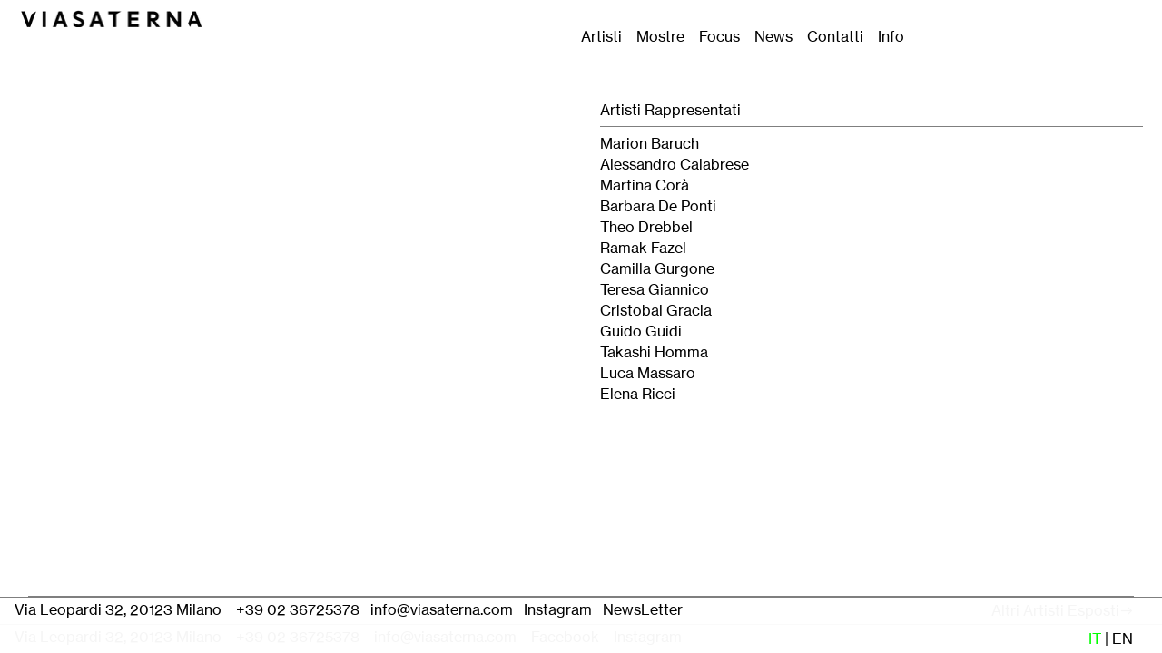

--- FILE ---
content_type: text/html; charset=UTF-8
request_url: https://it.viasaterna.com/Represented-Artists
body_size: 42209
content:
<!DOCTYPE html>
<!-- 

        Running on cargo.site

-->
<html lang="en" data-predefined-style="true" data-css-presets="true" data-css-preset data-typography-preset>
	<head>
<script>
				var __cargo_context__ = 'live';
				var __cargo_js_ver__ = 'c=2837859173';
				var __cargo_maint__ = false;
				
				
			</script>
					<meta http-equiv="X-UA-Compatible" content="IE=edge,chrome=1">
		<meta http-equiv="Content-Type" content="text/html; charset=utf-8">
		<meta name="viewport" content="initial-scale=1.0, maximum-scale=1.0, user-scalable=no">
		
			<meta name="robots" content="index,follow">
		<title>Represented Artists — Viasaterna</title>
		<meta name="description" content="Artisti Rappresentati Marion Baruch Alessandro Calabrese Martina Corà Barbara De Ponti Theo Drebbel Ramak Fazel Camilla...">
				<meta name="twitter:card" content="summary_large_image">
		<meta name="twitter:title" content="Represented Artists — Viasaterna">
		<meta name="twitter:description" content="Artisti Rappresentati Marion Baruch Alessandro Calabrese Martina Corà Barbara De Ponti Theo Drebbel Ramak Fazel Camilla...">
		<meta name="twitter:image" content="https://freight.cargo.site/w/1200/i/69ed038d19acc89b2e845296da6d37f366d3c4d70ad8f838227dfef2af12b950/_Installation-view-Marion-Baruch-Solo-Show-at-Viasaterna--Marion-Baruch--courtesy-Viasaterna-and-Galerie-Urs-Meile.-Photo-credit-Carola-Merello.jpg">
		<meta property="og:locale" content="en_US">
		<meta property="og:title" content="Represented Artists — Viasaterna">
		<meta property="og:description" content="Artisti Rappresentati Marion Baruch Alessandro Calabrese Martina Corà Barbara De Ponti Theo Drebbel Ramak Fazel Camilla...">
		<meta property="og:url" content="https://it.viasaterna.com/Represented-Artists">
		<meta property="og:image" content="https://freight.cargo.site/w/1200/i/69ed038d19acc89b2e845296da6d37f366d3c4d70ad8f838227dfef2af12b950/_Installation-view-Marion-Baruch-Solo-Show-at-Viasaterna--Marion-Baruch--courtesy-Viasaterna-and-Galerie-Urs-Meile.-Photo-credit-Carola-Merello.jpg">
		<meta property="og:type" content="website">

		<link rel="preconnect" href="https://static.cargo.site" crossorigin>
		<link rel="preconnect" href="https://freight.cargo.site" crossorigin>
				<link rel="preconnect" href="https://type.cargo.site" crossorigin>

		<!--<link rel="preload" href="https://static.cargo.site/assets/social/IconFont-Regular-0.9.3.woff2" as="font" type="font/woff" crossorigin>-->

		<meta name="google" value="notranslate">

		<link href="https://freight.cargo.site/t/original/i/617b3f983b74390b7692dd2951473cfaf9de0c7b9d485e4a12b9dd19fe224503/V-favicon.ico" rel="shortcut icon">
		<link href="https://it.viasaterna.com/rss" rel="alternate" type="application/rss+xml" title="Viasaterna feed">

		<link href="https://it.viasaterna.com/stylesheet?c=2837859173&1765888196" id="member_stylesheet" rel="stylesheet" type="text/css" />
<style id="">@font-face{font-family:Icons;src:url(https://static.cargo.site/assets/social/IconFont-Regular-0.9.3.woff2);unicode-range:U+E000-E15C,U+F0000,U+FE0E}@font-face{font-family:Icons;src:url(https://static.cargo.site/assets/social/IconFont-Regular-0.9.3.woff2);font-weight:240;unicode-range:U+E000-E15C,U+F0000,U+FE0E}@font-face{font-family:Icons;src:url(https://static.cargo.site/assets/social/IconFont-Regular-0.9.3.woff2);unicode-range:U+E000-E15C,U+F0000,U+FE0E;font-weight:400}@font-face{font-family:Icons;src:url(https://static.cargo.site/assets/social/IconFont-Regular-0.9.3.woff2);unicode-range:U+E000-E15C,U+F0000,U+FE0E;font-weight:600}@font-face{font-family:Icons;src:url(https://static.cargo.site/assets/social/IconFont-Regular-0.9.3.woff2);unicode-range:U+E000-E15C,U+F0000,U+FE0E;font-weight:800}@font-face{font-family:Icons;src:url(https://static.cargo.site/assets/social/IconFont-Regular-0.9.3.woff2);unicode-range:U+E000-E15C,U+F0000,U+FE0E;font-style:italic}@font-face{font-family:Icons;src:url(https://static.cargo.site/assets/social/IconFont-Regular-0.9.3.woff2);unicode-range:U+E000-E15C,U+F0000,U+FE0E;font-weight:200;font-style:italic}@font-face{font-family:Icons;src:url(https://static.cargo.site/assets/social/IconFont-Regular-0.9.3.woff2);unicode-range:U+E000-E15C,U+F0000,U+FE0E;font-weight:400;font-style:italic}@font-face{font-family:Icons;src:url(https://static.cargo.site/assets/social/IconFont-Regular-0.9.3.woff2);unicode-range:U+E000-E15C,U+F0000,U+FE0E;font-weight:600;font-style:italic}@font-face{font-family:Icons;src:url(https://static.cargo.site/assets/social/IconFont-Regular-0.9.3.woff2);unicode-range:U+E000-E15C,U+F0000,U+FE0E;font-weight:800;font-style:italic}body.iconfont-loading,body.iconfont-loading *{color:transparent!important}body{-moz-osx-font-smoothing:grayscale;-webkit-font-smoothing:antialiased;-webkit-text-size-adjust:none}body.no-scroll{overflow:hidden}/*!
 * Content
 */.page{word-wrap:break-word}:focus{outline:0}.pointer-events-none{pointer-events:none}.pointer-events-auto{pointer-events:auto}.pointer-events-none .page_content .audio-player,.pointer-events-none .page_content .shop_product,.pointer-events-none .page_content a,.pointer-events-none .page_content audio,.pointer-events-none .page_content button,.pointer-events-none .page_content details,.pointer-events-none .page_content iframe,.pointer-events-none .page_content img,.pointer-events-none .page_content input,.pointer-events-none .page_content video{pointer-events:auto}.pointer-events-none .page_content *>a,.pointer-events-none .page_content>a{position:relative}s *{text-transform:inherit}#toolset{position:fixed;bottom:10px;right:10px;z-index:8}.mobile #toolset,.template_site_inframe #toolset{display:none}#toolset a{display:block;height:24px;width:24px;margin:0;padding:0;text-decoration:none;background:rgba(0,0,0,.2)}#toolset a:hover{background:rgba(0,0,0,.8)}[data-adminview] #toolset a,[data-adminview] #toolset_admin a{background:rgba(0,0,0,.04);pointer-events:none;cursor:default}#toolset_admin a:active{background:rgba(0,0,0,.7)}#toolset_admin a svg>*{transform:scale(1.1) translate(0,-.5px);transform-origin:50% 50%}#toolset_admin a svg{pointer-events:none;width:100%!important;height:auto!important}#following-container{overflow:auto;-webkit-overflow-scrolling:touch}#following-container iframe{height:100%;width:100%;position:absolute;top:0;left:0;right:0;bottom:0}:root{--following-width:-400px;--following-animation-duration:450ms}@keyframes following-open{0%{transform:translateX(0)}100%{transform:translateX(var(--following-width))}}@keyframes following-open-inverse{0%{transform:translateX(0)}100%{transform:translateX(calc(-1 * var(--following-width)))}}@keyframes following-close{0%{transform:translateX(var(--following-width))}100%{transform:translateX(0)}}@keyframes following-close-inverse{0%{transform:translateX(calc(-1 * var(--following-width)))}100%{transform:translateX(0)}}body.animate-left{animation:following-open var(--following-animation-duration);animation-fill-mode:both;animation-timing-function:cubic-bezier(.24,1,.29,1)}#following-container.animate-left{animation:following-close-inverse var(--following-animation-duration);animation-fill-mode:both;animation-timing-function:cubic-bezier(.24,1,.29,1)}#following-container.animate-left #following-frame{animation:following-close var(--following-animation-duration);animation-fill-mode:both;animation-timing-function:cubic-bezier(.24,1,.29,1)}body.animate-right{animation:following-close var(--following-animation-duration);animation-fill-mode:both;animation-timing-function:cubic-bezier(.24,1,.29,1)}#following-container.animate-right{animation:following-open-inverse var(--following-animation-duration);animation-fill-mode:both;animation-timing-function:cubic-bezier(.24,1,.29,1)}#following-container.animate-right #following-frame{animation:following-open var(--following-animation-duration);animation-fill-mode:both;animation-timing-function:cubic-bezier(.24,1,.29,1)}.slick-slider{position:relative;display:block;-moz-box-sizing:border-box;box-sizing:border-box;-webkit-user-select:none;-moz-user-select:none;-ms-user-select:none;user-select:none;-webkit-touch-callout:none;-khtml-user-select:none;-ms-touch-action:pan-y;touch-action:pan-y;-webkit-tap-highlight-color:transparent}.slick-list{position:relative;display:block;overflow:hidden;margin:0;padding:0}.slick-list:focus{outline:0}.slick-list.dragging{cursor:pointer;cursor:hand}.slick-slider .slick-list,.slick-slider .slick-track{transform:translate3d(0,0,0);will-change:transform}.slick-track{position:relative;top:0;left:0;display:block}.slick-track:after,.slick-track:before{display:table;content:'';width:1px;height:1px;margin-top:-1px;margin-left:-1px}.slick-track:after{clear:both}.slick-loading .slick-track{visibility:hidden}.slick-slide{display:none;float:left;height:100%;min-height:1px}[dir=rtl] .slick-slide{float:right}.content .slick-slide img{display:inline-block}.content .slick-slide img:not(.image-zoom){cursor:pointer}.content .scrub .slick-list,.content .scrub .slick-slide img:not(.image-zoom){cursor:ew-resize}body.slideshow-scrub-dragging *{cursor:ew-resize!important}.content .slick-slide img:not([src]),.content .slick-slide img[src='']{width:100%;height:auto}.slick-slide.slick-loading img{display:none}.slick-slide.dragging img{pointer-events:none}.slick-initialized .slick-slide{display:block}.slick-loading .slick-slide{visibility:hidden}.slick-vertical .slick-slide{display:block;height:auto;border:1px solid transparent}.slick-arrow.slick-hidden{display:none}.slick-arrow{position:absolute;z-index:9;width:0;top:0;height:100%;cursor:pointer;will-change:opacity;-webkit-transition:opacity 333ms cubic-bezier(.4,0,.22,1);transition:opacity 333ms cubic-bezier(.4,0,.22,1)}.slick-arrow.hidden{opacity:0}.slick-arrow svg{position:absolute;width:36px;height:36px;top:0;left:0;right:0;bottom:0;margin:auto;transform:translate(.25px,.25px)}.slick-arrow svg.right-arrow{transform:translate(.25px,.25px) scaleX(-1)}.slick-arrow svg:active{opacity:.75}.slick-arrow svg .arrow-shape{fill:none!important;stroke:#fff;stroke-linecap:square}.slick-arrow svg .arrow-outline{fill:none!important;stroke-width:2.5px;stroke:rgba(0,0,0,.6);stroke-linecap:square}.slick-arrow.slick-next{right:0;text-align:right}.slick-next svg,.wallpaper-navigation .slick-next svg{margin-right:10px}.mobile .slick-next svg{margin-right:10px}.slick-arrow.slick-prev{text-align:left}.slick-prev svg,.wallpaper-navigation .slick-prev svg{margin-left:10px}.mobile .slick-prev svg{margin-left:10px}.loading_animation{display:none;vertical-align:middle;z-index:15;line-height:0;pointer-events:none;border-radius:100%}.loading_animation.hidden{display:none}.loading_animation.pulsing{opacity:0;display:inline-block;animation-delay:.1s;-webkit-animation-delay:.1s;-moz-animation-delay:.1s;animation-duration:12s;animation-iteration-count:infinite;animation:fade-pulse-in .5s ease-in-out;-moz-animation:fade-pulse-in .5s ease-in-out;-webkit-animation:fade-pulse-in .5s ease-in-out;-webkit-animation-fill-mode:forwards;-moz-animation-fill-mode:forwards;animation-fill-mode:forwards}.loading_animation.pulsing.no-delay{animation-delay:0s;-webkit-animation-delay:0s;-moz-animation-delay:0s}.loading_animation div{border-radius:100%}.loading_animation div svg{max-width:100%;height:auto}.loading_animation div,.loading_animation div svg{width:20px;height:20px}.loading_animation.full-width svg{width:100%;height:auto}.loading_animation.full-width.big svg{width:100px;height:100px}.loading_animation div svg>*{fill:#ccc}.loading_animation div{-webkit-animation:spin-loading 12s ease-out;-webkit-animation-iteration-count:infinite;-moz-animation:spin-loading 12s ease-out;-moz-animation-iteration-count:infinite;animation:spin-loading 12s ease-out;animation-iteration-count:infinite}.loading_animation.hidden{display:none}[data-backdrop] .loading_animation{position:absolute;top:15px;left:15px;z-index:99}.loading_animation.position-absolute.middle{top:calc(50% - 10px);left:calc(50% - 10px)}.loading_animation.position-absolute.topleft{top:0;left:0}.loading_animation.position-absolute.middleright{top:calc(50% - 10px);right:1rem}.loading_animation.position-absolute.middleleft{top:calc(50% - 10px);left:1rem}.loading_animation.gray div svg>*{fill:#999}.loading_animation.gray-dark div svg>*{fill:#666}.loading_animation.gray-darker div svg>*{fill:#555}.loading_animation.gray-light div svg>*{fill:#ccc}.loading_animation.white div svg>*{fill:rgba(255,255,255,.85)}.loading_animation.blue div svg>*{fill:#698fff}.loading_animation.inline{display:inline-block;margin-bottom:.5ex}.loading_animation.inline.left{margin-right:.5ex}@-webkit-keyframes fade-pulse-in{0%{opacity:0}50%{opacity:.5}100%{opacity:1}}@-moz-keyframes fade-pulse-in{0%{opacity:0}50%{opacity:.5}100%{opacity:1}}@keyframes fade-pulse-in{0%{opacity:0}50%{opacity:.5}100%{opacity:1}}@-webkit-keyframes pulsate{0%{opacity:1}50%{opacity:0}100%{opacity:1}}@-moz-keyframes pulsate{0%{opacity:1}50%{opacity:0}100%{opacity:1}}@keyframes pulsate{0%{opacity:1}50%{opacity:0}100%{opacity:1}}@-webkit-keyframes spin-loading{0%{transform:rotate(0)}9%{transform:rotate(1050deg)}18%{transform:rotate(-1090deg)}20%{transform:rotate(-1080deg)}23%{transform:rotate(-1080deg)}28%{transform:rotate(-1095deg)}29%{transform:rotate(-1065deg)}34%{transform:rotate(-1080deg)}35%{transform:rotate(-1050deg)}40%{transform:rotate(-1065deg)}41%{transform:rotate(-1035deg)}44%{transform:rotate(-1035deg)}47%{transform:rotate(-2160deg)}50%{transform:rotate(-2160deg)}56%{transform:rotate(45deg)}60%{transform:rotate(45deg)}80%{transform:rotate(6120deg)}100%{transform:rotate(0)}}@keyframes spin-loading{0%{transform:rotate(0)}9%{transform:rotate(1050deg)}18%{transform:rotate(-1090deg)}20%{transform:rotate(-1080deg)}23%{transform:rotate(-1080deg)}28%{transform:rotate(-1095deg)}29%{transform:rotate(-1065deg)}34%{transform:rotate(-1080deg)}35%{transform:rotate(-1050deg)}40%{transform:rotate(-1065deg)}41%{transform:rotate(-1035deg)}44%{transform:rotate(-1035deg)}47%{transform:rotate(-2160deg)}50%{transform:rotate(-2160deg)}56%{transform:rotate(45deg)}60%{transform:rotate(45deg)}80%{transform:rotate(6120deg)}100%{transform:rotate(0)}}[grid-row]{align-items:flex-start;box-sizing:border-box;display:-webkit-box;display:-webkit-flex;display:-ms-flexbox;display:flex;-webkit-flex-wrap:wrap;-ms-flex-wrap:wrap;flex-wrap:wrap}[grid-col]{box-sizing:border-box}[grid-row] [grid-col].empty:after{content:"\0000A0";cursor:text}body.mobile[data-adminview=content-editproject] [grid-row] [grid-col].empty:after{display:none}[grid-col=auto]{-webkit-box-flex:1;-webkit-flex:1;-ms-flex:1;flex:1}[grid-col=x12]{width:100%}[grid-col=x11]{width:50%}[grid-col=x10]{width:33.33%}[grid-col=x9]{width:25%}[grid-col=x8]{width:20%}[grid-col=x7]{width:16.666666667%}[grid-col=x6]{width:14.285714286%}[grid-col=x5]{width:12.5%}[grid-col=x4]{width:11.111111111%}[grid-col=x3]{width:10%}[grid-col=x2]{width:9.090909091%}[grid-col=x1]{width:8.333333333%}[grid-col="1"]{width:8.33333%}[grid-col="2"]{width:16.66667%}[grid-col="3"]{width:25%}[grid-col="4"]{width:33.33333%}[grid-col="5"]{width:41.66667%}[grid-col="6"]{width:50%}[grid-col="7"]{width:58.33333%}[grid-col="8"]{width:66.66667%}[grid-col="9"]{width:75%}[grid-col="10"]{width:83.33333%}[grid-col="11"]{width:91.66667%}[grid-col="12"]{width:100%}body.mobile [grid-responsive] [grid-col]{width:100%;-webkit-box-flex:none;-webkit-flex:none;-ms-flex:none;flex:none}[data-ce-host=true][contenteditable=true] [grid-pad]{pointer-events:none}[data-ce-host=true][contenteditable=true] [grid-pad]>*{pointer-events:auto}[grid-pad="0"]{padding:0}[grid-pad="0.25"]{padding:.125rem}[grid-pad="0.5"]{padding:.25rem}[grid-pad="0.75"]{padding:.375rem}[grid-pad="1"]{padding:.5rem}[grid-pad="1.25"]{padding:.625rem}[grid-pad="1.5"]{padding:.75rem}[grid-pad="1.75"]{padding:.875rem}[grid-pad="2"]{padding:1rem}[grid-pad="2.5"]{padding:1.25rem}[grid-pad="3"]{padding:1.5rem}[grid-pad="3.5"]{padding:1.75rem}[grid-pad="4"]{padding:2rem}[grid-pad="5"]{padding:2.5rem}[grid-pad="6"]{padding:3rem}[grid-pad="7"]{padding:3.5rem}[grid-pad="8"]{padding:4rem}[grid-pad="9"]{padding:4.5rem}[grid-pad="10"]{padding:5rem}[grid-gutter="0"]{margin:0}[grid-gutter="0.5"]{margin:-.25rem}[grid-gutter="1"]{margin:-.5rem}[grid-gutter="1.5"]{margin:-.75rem}[grid-gutter="2"]{margin:-1rem}[grid-gutter="2.5"]{margin:-1.25rem}[grid-gutter="3"]{margin:-1.5rem}[grid-gutter="3.5"]{margin:-1.75rem}[grid-gutter="4"]{margin:-2rem}[grid-gutter="5"]{margin:-2.5rem}[grid-gutter="6"]{margin:-3rem}[grid-gutter="7"]{margin:-3.5rem}[grid-gutter="8"]{margin:-4rem}[grid-gutter="10"]{margin:-5rem}[grid-gutter="12"]{margin:-6rem}[grid-gutter="14"]{margin:-7rem}[grid-gutter="16"]{margin:-8rem}[grid-gutter="18"]{margin:-9rem}[grid-gutter="20"]{margin:-10rem}small{max-width:100%;text-decoration:inherit}img:not([src]),img[src='']{outline:1px solid rgba(177,177,177,.4);outline-offset:-1px;content:url([data-uri])}img.image-zoom{cursor:-webkit-zoom-in;cursor:-moz-zoom-in;cursor:zoom-in}#imprimatur{color:#333;font-size:10px;font-family:-apple-system,BlinkMacSystemFont,"Segoe UI",Roboto,Oxygen,Ubuntu,Cantarell,"Open Sans","Helvetica Neue",sans-serif,"Sans Serif",Icons;/*!System*/position:fixed;opacity:.3;right:-28px;bottom:160px;transform:rotate(270deg);-ms-transform:rotate(270deg);-webkit-transform:rotate(270deg);z-index:8;text-transform:uppercase;color:#999;opacity:.5;padding-bottom:2px;text-decoration:none}.mobile #imprimatur{display:none}bodycopy cargo-link a{font-family:-apple-system,BlinkMacSystemFont,"Segoe UI",Roboto,Oxygen,Ubuntu,Cantarell,"Open Sans","Helvetica Neue",sans-serif,"Sans Serif",Icons;/*!System*/font-size:12px;font-style:normal;font-weight:400;transform:rotate(270deg);text-decoration:none;position:fixed!important;right:-27px;bottom:100px;text-decoration:none;letter-spacing:normal;background:0 0;border:0;border-bottom:0;outline:0}/*! PhotoSwipe Default UI CSS by Dmitry Semenov | photoswipe.com | MIT license */.pswp--has_mouse .pswp__button--arrow--left,.pswp--has_mouse .pswp__button--arrow--right,.pswp__ui{visibility:visible}.pswp--minimal--dark .pswp__top-bar,.pswp__button{background:0 0}.pswp,.pswp__bg,.pswp__container,.pswp__img--placeholder,.pswp__zoom-wrap,.quick-view-navigation{-webkit-backface-visibility:hidden}.pswp__button{cursor:pointer;opacity:1;-webkit-appearance:none;transition:opacity .2s;-webkit-box-shadow:none;box-shadow:none}.pswp__button-close>svg{top:10px;right:10px;margin-left:auto}.pswp--touch .quick-view-navigation{display:none}.pswp__ui{-webkit-font-smoothing:auto;opacity:1;z-index:1550}.quick-view-navigation{will-change:opacity;-webkit-transition:opacity 333ms cubic-bezier(.4,0,.22,1);transition:opacity 333ms cubic-bezier(.4,0,.22,1)}.quick-view-navigation .pswp__group .pswp__button{pointer-events:auto}.pswp__button>svg{position:absolute;width:36px;height:36px}.quick-view-navigation .pswp__group:active svg{opacity:.75}.pswp__button svg .shape-shape{fill:#fff}.pswp__button svg .shape-outline{fill:#000}.pswp__button-prev>svg{top:0;bottom:0;left:10px;margin:auto}.pswp__button-next>svg{top:0;bottom:0;right:10px;margin:auto}.quick-view-navigation .pswp__group .pswp__button-prev{position:absolute;left:0;top:0;width:0;height:100%}.quick-view-navigation .pswp__group .pswp__button-next{position:absolute;right:0;top:0;width:0;height:100%}.quick-view-navigation .close-button,.quick-view-navigation .left-arrow,.quick-view-navigation .right-arrow{transform:translate(.25px,.25px)}.quick-view-navigation .right-arrow{transform:translate(.25px,.25px) scaleX(-1)}.pswp__button svg .shape-outline{fill:transparent!important;stroke:#000;stroke-width:2.5px;stroke-linecap:square}.pswp__button svg .shape-shape{fill:transparent!important;stroke:#fff;stroke-width:1.5px;stroke-linecap:square}.pswp__bg,.pswp__scroll-wrap,.pswp__zoom-wrap{width:100%;position:absolute}.quick-view-navigation .pswp__group .pswp__button-close{margin:0}.pswp__container,.pswp__item,.pswp__zoom-wrap{right:0;bottom:0;top:0;position:absolute;left:0}.pswp__ui--hidden .pswp__button{opacity:.001}.pswp__ui--hidden .pswp__button,.pswp__ui--hidden .pswp__button *{pointer-events:none}.pswp .pswp__ui.pswp__ui--displaynone{display:none}.pswp__element--disabled{display:none!important}/*! PhotoSwipe main CSS by Dmitry Semenov | photoswipe.com | MIT license */.pswp{position:fixed;display:none;height:100%;width:100%;top:0;left:0;right:0;bottom:0;margin:auto;-ms-touch-action:none;touch-action:none;z-index:9999999;-webkit-text-size-adjust:100%;line-height:initial;letter-spacing:initial;outline:0}.pswp img{max-width:none}.pswp--zoom-disabled .pswp__img{cursor:default!important}.pswp--animate_opacity{opacity:.001;will-change:opacity;-webkit-transition:opacity 333ms cubic-bezier(.4,0,.22,1);transition:opacity 333ms cubic-bezier(.4,0,.22,1)}.pswp--open{display:block}.pswp--zoom-allowed .pswp__img{cursor:-webkit-zoom-in;cursor:-moz-zoom-in;cursor:zoom-in}.pswp--zoomed-in .pswp__img{cursor:-webkit-grab;cursor:-moz-grab;cursor:grab}.pswp--dragging .pswp__img{cursor:-webkit-grabbing;cursor:-moz-grabbing;cursor:grabbing}.pswp__bg{left:0;top:0;height:100%;opacity:0;transform:translateZ(0);will-change:opacity}.pswp__scroll-wrap{left:0;top:0;height:100%}.pswp__container,.pswp__zoom-wrap{-ms-touch-action:none;touch-action:none}.pswp__container,.pswp__img{-webkit-user-select:none;-moz-user-select:none;-ms-user-select:none;user-select:none;-webkit-tap-highlight-color:transparent;-webkit-touch-callout:none}.pswp__zoom-wrap{-webkit-transform-origin:left top;-ms-transform-origin:left top;transform-origin:left top;-webkit-transition:-webkit-transform 222ms cubic-bezier(.4,0,.22,1);transition:transform 222ms cubic-bezier(.4,0,.22,1)}.pswp__bg{-webkit-transition:opacity 222ms cubic-bezier(.4,0,.22,1);transition:opacity 222ms cubic-bezier(.4,0,.22,1)}.pswp--animated-in .pswp__bg,.pswp--animated-in .pswp__zoom-wrap{-webkit-transition:none;transition:none}.pswp--hide-overflow .pswp__scroll-wrap,.pswp--hide-overflow.pswp{overflow:hidden}.pswp__img{position:absolute;width:auto;height:auto;top:0;left:0}.pswp__img--placeholder--blank{background:#222}.pswp--ie .pswp__img{width:100%!important;height:auto!important;left:0;top:0}.pswp__ui--idle{opacity:0}.pswp__error-msg{position:absolute;left:0;top:50%;width:100%;text-align:center;font-size:14px;line-height:16px;margin-top:-8px;color:#ccc}.pswp__error-msg a{color:#ccc;text-decoration:underline}.pswp__error-msg{font-family:-apple-system,BlinkMacSystemFont,"Segoe UI",Roboto,Oxygen,Ubuntu,Cantarell,"Open Sans","Helvetica Neue",sans-serif}.quick-view.mouse-down .iframe-item{pointer-events:none!important}.quick-view-caption-positioner{pointer-events:none;width:100%;height:100%}.quick-view-caption-wrapper{margin:auto;position:absolute;bottom:0;left:0;right:0}.quick-view-horizontal-align-left .quick-view-caption-wrapper{margin-left:0}.quick-view-horizontal-align-right .quick-view-caption-wrapper{margin-right:0}[data-quick-view-caption]{transition:.1s opacity ease-in-out;position:absolute;bottom:0;left:0;right:0}.quick-view-horizontal-align-left [data-quick-view-caption]{text-align:left}.quick-view-horizontal-align-right [data-quick-view-caption]{text-align:right}.quick-view-caption{transition:.1s opacity ease-in-out}.quick-view-caption>*{display:inline-block}.quick-view-caption *{pointer-events:auto}.quick-view-caption.hidden{opacity:0}.shop_product .dropdown_wrapper{flex:0 0 100%;position:relative}.shop_product select{appearance:none;-moz-appearance:none;-webkit-appearance:none;outline:0;-webkit-font-smoothing:antialiased;-moz-osx-font-smoothing:grayscale;cursor:pointer;border-radius:0;white-space:nowrap;overflow:hidden!important;text-overflow:ellipsis}.shop_product select.dropdown::-ms-expand{display:none}.shop_product a{cursor:pointer;border-bottom:none;text-decoration:none}.shop_product a.out-of-stock{pointer-events:none}body.audio-player-dragging *{cursor:ew-resize!important}.audio-player{display:inline-flex;flex:1 0 calc(100% - 2px);width:calc(100% - 2px)}.audio-player .button{height:100%;flex:0 0 3.3rem;display:flex}.audio-player .separator{left:3.3rem;height:100%}.audio-player .buffer{width:0%;height:100%;transition:left .3s linear,width .3s linear}.audio-player.seeking .buffer{transition:left 0s,width 0s}.audio-player.seeking{user-select:none;-webkit-user-select:none;cursor:ew-resize}.audio-player.seeking *{user-select:none;-webkit-user-select:none;cursor:ew-resize}.audio-player .bar{overflow:hidden;display:flex;justify-content:space-between;align-content:center;flex-grow:1}.audio-player .progress{width:0%;height:100%;transition:width .3s linear}.audio-player.seeking .progress{transition:width 0s}.audio-player .pause,.audio-player .play{cursor:pointer;height:100%}.audio-player .note-icon{margin:auto 0;order:2;flex:0 1 auto}.audio-player .title{white-space:nowrap;overflow:hidden;text-overflow:ellipsis;pointer-events:none;user-select:none;padding:.5rem 0 .5rem 1rem;margin:auto auto auto 0;flex:0 3 auto;min-width:0;width:100%}.audio-player .total-time{flex:0 1 auto;margin:auto 0}.audio-player .current-time,.audio-player .play-text{flex:0 1 auto;margin:auto 0}.audio-player .stream-anim{user-select:none;margin:auto auto auto 0}.audio-player .stream-anim span{display:inline-block}.audio-player .buffer,.audio-player .current-time,.audio-player .note-svg,.audio-player .play-text,.audio-player .separator,.audio-player .total-time{user-select:none;pointer-events:none}.audio-player .buffer,.audio-player .play-text,.audio-player .progress{position:absolute}.audio-player,.audio-player .bar,.audio-player .button,.audio-player .current-time,.audio-player .note-icon,.audio-player .pause,.audio-player .play,.audio-player .total-time{position:relative}body.mobile .audio-player,body.mobile .audio-player *{-webkit-touch-callout:none}#standalone-admin-frame{border:0;width:400px;position:absolute;right:0;top:0;height:100vh;z-index:99}body[standalone-admin=true] #standalone-admin-frame{transform:translate(0,0)}body[standalone-admin=true] .main_container{width:calc(100% - 400px)}body[standalone-admin=false] #standalone-admin-frame{transform:translate(100%,0)}body[standalone-admin=false] .main_container{width:100%}.toggle_standaloneAdmin{position:fixed;top:0;right:400px;height:40px;width:40px;z-index:999;cursor:pointer;background-color:rgba(0,0,0,.4)}.toggle_standaloneAdmin:active{opacity:.7}body[standalone-admin=false] .toggle_standaloneAdmin{right:0}.toggle_standaloneAdmin *{color:#fff;fill:#fff}.toggle_standaloneAdmin svg{padding:6px;width:100%;height:100%;opacity:.85}body[standalone-admin=false] .toggle_standaloneAdmin #close,body[standalone-admin=true] .toggle_standaloneAdmin #backdropsettings{display:none}.toggle_standaloneAdmin>div{width:100%;height:100%}#admin_toggle_button{position:fixed;top:50%;transform:translate(0,-50%);right:400px;height:36px;width:12px;z-index:999;cursor:pointer;background-color:rgba(0,0,0,.09);padding-left:2px;margin-right:5px}#admin_toggle_button .bar{content:'';background:rgba(0,0,0,.09);position:fixed;width:5px;bottom:0;top:0;z-index:10}#admin_toggle_button:active{background:rgba(0,0,0,.065)}#admin_toggle_button *{color:#fff;fill:#fff}#admin_toggle_button svg{padding:0;width:16px;height:36px;margin-left:1px;opacity:1}#admin_toggle_button svg *{fill:#fff;opacity:1}#admin_toggle_button[data-state=closed] .toggle_admin_close{display:none}#admin_toggle_button[data-state=closed],#admin_toggle_button[data-state=closed] .toggle_admin_open{width:20px;cursor:pointer;margin:0}#admin_toggle_button[data-state=closed] svg{margin-left:2px}#admin_toggle_button[data-state=open] .toggle_admin_open{display:none}select,select *{text-rendering:auto!important}b b{font-weight:inherit}*{-webkit-box-sizing:border-box;-moz-box-sizing:border-box;box-sizing:border-box}customhtml>*{position:relative;z-index:10}body,html{min-height:100vh;margin:0;padding:0}html{touch-action:manipulation;position:relative;background-color:#fff}.main_container{min-height:100vh;width:100%;overflow:hidden}.container{display:-webkit-box;display:-webkit-flex;display:-moz-box;display:-ms-flexbox;display:flex;-webkit-flex-wrap:wrap;-moz-flex-wrap:wrap;-ms-flex-wrap:wrap;flex-wrap:wrap;max-width:100%;width:100%;overflow:visible}.container{align-items:flex-start;-webkit-align-items:flex-start}.page{z-index:2}.page ul li>text-limit{display:block}.content,.content_container,.pinned{-webkit-flex:1 0 auto;-moz-flex:1 0 auto;-ms-flex:1 0 auto;flex:1 0 auto;max-width:100%}.content_container{width:100%}.content_container.full_height{min-height:100vh}.page_background{position:absolute;top:0;left:0;width:100%;height:100%}.page_container{position:relative;overflow:visible;width:100%}.backdrop{position:absolute;top:0;z-index:1;width:100%;height:100%;max-height:100vh}.backdrop>div{position:absolute;top:0;left:0;width:100%;height:100%;-webkit-backface-visibility:hidden;backface-visibility:hidden;transform:translate3d(0,0,0);contain:strict}[data-backdrop].backdrop>div[data-overflowing]{max-height:100vh;position:absolute;top:0;left:0}body.mobile [split-responsive]{display:flex;flex-direction:column}body.mobile [split-responsive] .container{width:100%;order:2}body.mobile [split-responsive] .backdrop{position:relative;height:50vh;width:100%;order:1}body.mobile [split-responsive] [data-auxiliary].backdrop{position:absolute;height:50vh;width:100%;order:1}.page{position:relative;z-index:2}img[data-align=left]{float:left}img[data-align=right]{float:right}[data-rotation]{transform-origin:center center}.content .page_content:not([contenteditable=true]) [data-draggable]{pointer-events:auto!important;backface-visibility:hidden}.preserve-3d{-moz-transform-style:preserve-3d;transform-style:preserve-3d}.content .page_content:not([contenteditable=true]) [data-draggable] iframe{pointer-events:none!important}.dragging-active iframe{pointer-events:none!important}.content .page_content:not([contenteditable=true]) [data-draggable]:active{opacity:1}.content .scroll-transition-fade{transition:transform 1s ease-in-out,opacity .8s ease-in-out}.content .scroll-transition-fade.below-viewport{opacity:0;transform:translateY(40px)}.mobile.full_width .page_container:not([split-layout]) .container_width{width:100%}[data-view=pinned_bottom] .bottom_pin_invisibility{visibility:hidden}.pinned{position:relative;width:100%}.pinned .page_container.accommodate:not(.fixed):not(.overlay){z-index:2}.pinned .page_container.overlay{position:absolute;z-index:4}.pinned .page_container.overlay.fixed{position:fixed}.pinned .page_container.overlay.fixed .page{max-height:100vh;-webkit-overflow-scrolling:touch}.pinned .page_container.overlay.fixed .page.allow-scroll{overflow-y:auto;overflow-x:hidden}.pinned .page_container.overlay.fixed .page.allow-scroll{align-items:flex-start;-webkit-align-items:flex-start}.pinned .page_container .page.allow-scroll::-webkit-scrollbar{width:0;background:0 0;display:none}.pinned.pinned_top .page_container.overlay{left:0;top:0}.pinned.pinned_bottom .page_container.overlay{left:0;bottom:0}div[data-container=set]:empty{margin-top:1px}.thumbnails{position:relative;z-index:1}[thumbnails=grid]{align-items:baseline}[thumbnails=justify] .thumbnail{box-sizing:content-box}[thumbnails][data-padding-zero] .thumbnail{margin-bottom:-1px}[thumbnails=montessori] .thumbnail{pointer-events:auto;position:absolute}[thumbnails] .thumbnail>a{display:block;text-decoration:none}[thumbnails=montessori]{height:0}[thumbnails][data-resizing],[thumbnails][data-resizing] *{cursor:nwse-resize}[thumbnails] .thumbnail .resize-handle{cursor:nwse-resize;width:26px;height:26px;padding:5px;position:absolute;opacity:.75;right:-1px;bottom:-1px;z-index:100}[thumbnails][data-resizing] .resize-handle{display:none}[thumbnails] .thumbnail .resize-handle svg{position:absolute;top:0;left:0}[thumbnails] .thumbnail .resize-handle:hover{opacity:1}[data-can-move].thumbnail .resize-handle svg .resize_path_outline{fill:#fff}[data-can-move].thumbnail .resize-handle svg .resize_path{fill:#000}[thumbnails=montessori] .thumbnail_sizer{height:0;width:100%;position:relative;padding-bottom:100%;pointer-events:none}[thumbnails] .thumbnail img{display:block;min-height:3px;margin-bottom:0}[thumbnails] .thumbnail img:not([src]),img[src=""]{margin:0!important;width:100%;min-height:3px;height:100%!important;position:absolute}[aspect-ratio="1x1"].thumb_image{height:0;padding-bottom:100%;overflow:hidden}[aspect-ratio="4x3"].thumb_image{height:0;padding-bottom:75%;overflow:hidden}[aspect-ratio="16x9"].thumb_image{height:0;padding-bottom:56.25%;overflow:hidden}[thumbnails] .thumb_image{width:100%;position:relative}[thumbnails][thumbnail-vertical-align=top]{align-items:flex-start}[thumbnails][thumbnail-vertical-align=middle]{align-items:center}[thumbnails][thumbnail-vertical-align=bottom]{align-items:baseline}[thumbnails][thumbnail-horizontal-align=left]{justify-content:flex-start}[thumbnails][thumbnail-horizontal-align=middle]{justify-content:center}[thumbnails][thumbnail-horizontal-align=right]{justify-content:flex-end}.thumb_image.default_image>svg{position:absolute;top:0;left:0;bottom:0;right:0;width:100%;height:100%}.thumb_image.default_image{outline:1px solid #ccc;outline-offset:-1px;position:relative}.mobile.full_width [data-view=Thumbnail] .thumbnails_width{width:100%}.content [data-draggable] a:active,.content [data-draggable] img:active{opacity:initial}.content .draggable-dragging{opacity:initial}[data-draggable].draggable_visible{visibility:visible}[data-draggable].draggable_hidden{visibility:hidden}.gallery_card [data-draggable],.marquee [data-draggable]{visibility:inherit}[data-draggable]{visibility:visible;background-color:rgba(0,0,0,.003)}#site_menu_panel_container .image-gallery:not(.initialized){height:0;padding-bottom:100%;min-height:initial}.image-gallery:not(.initialized){min-height:100vh;visibility:hidden;width:100%}.image-gallery .gallery_card img{display:block;width:100%;height:auto}.image-gallery .gallery_card{transform-origin:center}.image-gallery .gallery_card.dragging{opacity:.1;transform:initial!important}.image-gallery:not([image-gallery=slideshow]) .gallery_card iframe:only-child,.image-gallery:not([image-gallery=slideshow]) .gallery_card video:only-child{width:100%;height:100%;top:0;left:0;position:absolute}.image-gallery[image-gallery=slideshow] .gallery_card video[muted][autoplay]:not([controls]),.image-gallery[image-gallery=slideshow] .gallery_card video[muted][data-autoplay]:not([controls]){pointer-events:none}.image-gallery [image-gallery-pad="0"] video:only-child{object-fit:cover;height:calc(100% + 1px)}div.image-gallery>a,div.image-gallery>iframe,div.image-gallery>img,div.image-gallery>video{display:none}[image-gallery-row]{align-items:flex-start;box-sizing:border-box;display:-webkit-box;display:-webkit-flex;display:-ms-flexbox;display:flex;-webkit-flex-wrap:wrap;-ms-flex-wrap:wrap;flex-wrap:wrap}.image-gallery .gallery_card_image{width:100%;position:relative}[data-predefined-style=true] .image-gallery a.gallery_card{display:block;border:none}[image-gallery-col]{box-sizing:border-box}[image-gallery-col=x12]{width:100%}[image-gallery-col=x11]{width:50%}[image-gallery-col=x10]{width:33.33%}[image-gallery-col=x9]{width:25%}[image-gallery-col=x8]{width:20%}[image-gallery-col=x7]{width:16.666666667%}[image-gallery-col=x6]{width:14.285714286%}[image-gallery-col=x5]{width:12.5%}[image-gallery-col=x4]{width:11.111111111%}[image-gallery-col=x3]{width:10%}[image-gallery-col=x2]{width:9.090909091%}[image-gallery-col=x1]{width:8.333333333%}.content .page_content [image-gallery-pad].image-gallery{pointer-events:none}.content .page_content [image-gallery-pad].image-gallery .gallery_card_image>*,.content .page_content [image-gallery-pad].image-gallery .gallery_image_caption{pointer-events:auto}.content .page_content [image-gallery-pad="0"]{padding:0}.content .page_content [image-gallery-pad="0.25"]{padding:.125rem}.content .page_content [image-gallery-pad="0.5"]{padding:.25rem}.content .page_content [image-gallery-pad="0.75"]{padding:.375rem}.content .page_content [image-gallery-pad="1"]{padding:.5rem}.content .page_content [image-gallery-pad="1.25"]{padding:.625rem}.content .page_content [image-gallery-pad="1.5"]{padding:.75rem}.content .page_content [image-gallery-pad="1.75"]{padding:.875rem}.content .page_content [image-gallery-pad="2"]{padding:1rem}.content .page_content [image-gallery-pad="2.5"]{padding:1.25rem}.content .page_content [image-gallery-pad="3"]{padding:1.5rem}.content .page_content [image-gallery-pad="3.5"]{padding:1.75rem}.content .page_content [image-gallery-pad="4"]{padding:2rem}.content .page_content [image-gallery-pad="5"]{padding:2.5rem}.content .page_content [image-gallery-pad="6"]{padding:3rem}.content .page_content [image-gallery-pad="7"]{padding:3.5rem}.content .page_content [image-gallery-pad="8"]{padding:4rem}.content .page_content [image-gallery-pad="9"]{padding:4.5rem}.content .page_content [image-gallery-pad="10"]{padding:5rem}.content .page_content [image-gallery-gutter="0"]{margin:0}.content .page_content [image-gallery-gutter="0.5"]{margin:-.25rem}.content .page_content [image-gallery-gutter="1"]{margin:-.5rem}.content .page_content [image-gallery-gutter="1.5"]{margin:-.75rem}.content .page_content [image-gallery-gutter="2"]{margin:-1rem}.content .page_content [image-gallery-gutter="2.5"]{margin:-1.25rem}.content .page_content [image-gallery-gutter="3"]{margin:-1.5rem}.content .page_content [image-gallery-gutter="3.5"]{margin:-1.75rem}.content .page_content [image-gallery-gutter="4"]{margin:-2rem}.content .page_content [image-gallery-gutter="5"]{margin:-2.5rem}.content .page_content [image-gallery-gutter="6"]{margin:-3rem}.content .page_content [image-gallery-gutter="7"]{margin:-3.5rem}.content .page_content [image-gallery-gutter="8"]{margin:-4rem}.content .page_content [image-gallery-gutter="10"]{margin:-5rem}.content .page_content [image-gallery-gutter="12"]{margin:-6rem}.content .page_content [image-gallery-gutter="14"]{margin:-7rem}.content .page_content [image-gallery-gutter="16"]{margin:-8rem}.content .page_content [image-gallery-gutter="18"]{margin:-9rem}.content .page_content [image-gallery-gutter="20"]{margin:-10rem}[image-gallery=slideshow]:not(.initialized)>*{min-height:1px;opacity:0;min-width:100%}[image-gallery=slideshow][data-constrained-by=height] [image-gallery-vertical-align].slick-track{align-items:flex-start}[image-gallery=slideshow] img.image-zoom:active{opacity:initial}[image-gallery=slideshow].slick-initialized .gallery_card{pointer-events:none}[image-gallery=slideshow].slick-initialized .gallery_card.slick-current{pointer-events:auto}[image-gallery=slideshow] .gallery_card:not(.has_caption){line-height:0}.content .page_content [image-gallery=slideshow].image-gallery>*{pointer-events:auto}.content [image-gallery=slideshow].image-gallery.slick-initialized .gallery_card{overflow:hidden;margin:0;display:flex;flex-flow:row wrap;flex-shrink:0}.content [image-gallery=slideshow].image-gallery.slick-initialized .gallery_card.slick-current{overflow:visible}[image-gallery=slideshow] .gallery_image_caption{opacity:1;transition:opacity .3s;-webkit-transition:opacity .3s;width:100%;margin-left:auto;margin-right:auto;clear:both}[image-gallery-horizontal-align=left] .gallery_image_caption{text-align:left}[image-gallery-horizontal-align=middle] .gallery_image_caption{text-align:center}[image-gallery-horizontal-align=right] .gallery_image_caption{text-align:right}[image-gallery=slideshow][data-slideshow-in-transition] .gallery_image_caption{opacity:0;transition:opacity .3s;-webkit-transition:opacity .3s}[image-gallery=slideshow] .gallery_card_image{width:initial;margin:0;display:inline-block}[image-gallery=slideshow] .gallery_card img{margin:0;display:block}[image-gallery=slideshow][data-exploded]{align-items:flex-start;box-sizing:border-box;display:-webkit-box;display:-webkit-flex;display:-ms-flexbox;display:flex;-webkit-flex-wrap:wrap;-ms-flex-wrap:wrap;flex-wrap:wrap;justify-content:flex-start;align-content:flex-start}[image-gallery=slideshow][data-exploded] .gallery_card{padding:1rem;width:16.666%}[image-gallery=slideshow][data-exploded] .gallery_card_image{height:0;display:block;width:100%}[image-gallery=grid]{align-items:baseline}[image-gallery=grid] .gallery_card.has_caption .gallery_card_image{display:block}[image-gallery=grid] [image-gallery-pad="0"].gallery_card{margin-bottom:-1px}[image-gallery=grid] .gallery_card img{margin:0}[image-gallery=columns] .gallery_card img{margin:0}[image-gallery=justify]{align-items:flex-start}[image-gallery=justify] .gallery_card img{margin:0}[image-gallery=montessori][image-gallery-row]{display:block}[image-gallery=montessori] a.gallery_card,[image-gallery=montessori] div.gallery_card{position:absolute;pointer-events:auto}[image-gallery=montessori][data-can-move] .gallery_card,[image-gallery=montessori][data-can-move] .gallery_card .gallery_card_image,[image-gallery=montessori][data-can-move] .gallery_card .gallery_card_image>*{cursor:move}[image-gallery=montessori]{position:relative;height:0}[image-gallery=freeform] .gallery_card{position:relative}[image-gallery=freeform] [image-gallery-pad="0"].gallery_card{margin-bottom:-1px}[image-gallery-vertical-align]{display:flex;flex-flow:row wrap}[image-gallery-vertical-align].slick-track{display:flex;flex-flow:row nowrap}.image-gallery .slick-list{margin-bottom:-.3px}[image-gallery-vertical-align=top]{align-content:flex-start;align-items:flex-start}[image-gallery-vertical-align=middle]{align-items:center;align-content:center}[image-gallery-vertical-align=bottom]{align-content:flex-end;align-items:flex-end}[image-gallery-horizontal-align=left]{justify-content:flex-start}[image-gallery-horizontal-align=middle]{justify-content:center}[image-gallery-horizontal-align=right]{justify-content:flex-end}.image-gallery[data-resizing],.image-gallery[data-resizing] *{cursor:nwse-resize!important}.image-gallery .gallery_card .resize-handle,.image-gallery .gallery_card .resize-handle *{cursor:nwse-resize!important}.image-gallery .gallery_card .resize-handle{width:26px;height:26px;padding:5px;position:absolute;opacity:.75;right:-1px;bottom:-1px;z-index:10}.image-gallery[data-resizing] .resize-handle{display:none}.image-gallery .gallery_card .resize-handle svg{cursor:nwse-resize!important;position:absolute;top:0;left:0}.image-gallery .gallery_card .resize-handle:hover{opacity:1}[data-can-move].gallery_card .resize-handle svg .resize_path_outline{fill:#fff}[data-can-move].gallery_card .resize-handle svg .resize_path{fill:#000}[image-gallery=montessori] .thumbnail_sizer{height:0;width:100%;position:relative;padding-bottom:100%;pointer-events:none}#site_menu_button{display:block;text-decoration:none;pointer-events:auto;z-index:9;vertical-align:top;cursor:pointer;box-sizing:content-box;font-family:Icons}#site_menu_button.custom_icon{padding:0;line-height:0}#site_menu_button.custom_icon img{width:100%;height:auto}#site_menu_wrapper.disabled #site_menu_button{display:none}#site_menu_wrapper.mobile_only #site_menu_button{display:none}body.mobile #site_menu_wrapper.mobile_only:not(.disabled) #site_menu_button:not(.active){display:block}#site_menu_panel_container[data-type=cargo_menu] #site_menu_panel{display:block;position:fixed;top:0;right:0;bottom:0;left:0;z-index:10;cursor:default}.site_menu{pointer-events:auto;position:absolute;z-index:11;top:0;bottom:0;line-height:0;max-width:400px;min-width:300px;font-size:20px;text-align:left;background:rgba(20,20,20,.95);padding:20px 30px 90px 30px;overflow-y:auto;overflow-x:hidden;display:-webkit-box;display:-webkit-flex;display:-ms-flexbox;display:flex;-webkit-box-orient:vertical;-webkit-box-direction:normal;-webkit-flex-direction:column;-ms-flex-direction:column;flex-direction:column;-webkit-box-pack:start;-webkit-justify-content:flex-start;-ms-flex-pack:start;justify-content:flex-start}body.mobile #site_menu_wrapper .site_menu{-webkit-overflow-scrolling:touch;min-width:auto;max-width:100%;width:100%;padding:20px}#site_menu_wrapper[data-sitemenu-position=bottom-left] #site_menu,#site_menu_wrapper[data-sitemenu-position=top-left] #site_menu{left:0}#site_menu_wrapper[data-sitemenu-position=bottom-right] #site_menu,#site_menu_wrapper[data-sitemenu-position=top-right] #site_menu{right:0}#site_menu_wrapper[data-type=page] .site_menu{right:0;left:0;width:100%;padding:0;margin:0;background:0 0}.site_menu_wrapper.open .site_menu{display:block}.site_menu div{display:block}.site_menu a{text-decoration:none;display:inline-block;color:rgba(255,255,255,.75);max-width:100%;overflow:hidden;white-space:nowrap;text-overflow:ellipsis;line-height:1.4}.site_menu div a.active{color:rgba(255,255,255,.4)}.site_menu div.set-link>a{font-weight:700}.site_menu div.hidden{display:none}.site_menu .close{display:block;position:absolute;top:0;right:10px;font-size:60px;line-height:50px;font-weight:200;color:rgba(255,255,255,.4);cursor:pointer;user-select:none}#site_menu_panel_container .page_container{position:relative;overflow:hidden;background:0 0;z-index:2}#site_menu_panel_container .site_menu_page_wrapper{position:fixed;top:0;left:0;overflow-y:auto;-webkit-overflow-scrolling:touch;height:100%;width:100%;z-index:100}#site_menu_panel_container .site_menu_page_wrapper .backdrop{pointer-events:none}#site_menu_panel_container #site_menu_page_overlay{position:fixed;top:0;right:0;bottom:0;left:0;cursor:default;z-index:1}#shop_button{display:block;text-decoration:none;pointer-events:auto;z-index:9;vertical-align:top;cursor:pointer;box-sizing:content-box;font-family:Icons}#shop_button.custom_icon{padding:0;line-height:0}#shop_button.custom_icon img{width:100%;height:auto}#shop_button.disabled{display:none}.loading[data-loading]{display:none;position:fixed;bottom:8px;left:8px;z-index:100}.new_site_button_wrapper{font-size:1.8rem;font-weight:400;color:rgba(0,0,0,.85);font-family:-apple-system,BlinkMacSystemFont,'Segoe UI',Roboto,Oxygen,Ubuntu,Cantarell,'Open Sans','Helvetica Neue',sans-serif,'Sans Serif',Icons;font-style:normal;line-height:1.4;color:#fff;position:fixed;bottom:0;right:0;z-index:999}body.template_site #toolset{display:none!important}body.mobile .new_site_button{display:none}.new_site_button{display:flex;height:44px;cursor:pointer}.new_site_button .plus{width:44px;height:100%}.new_site_button .plus svg{width:100%;height:100%}.new_site_button .plus svg line{stroke:#000;stroke-width:2px}.new_site_button .plus:after,.new_site_button .plus:before{content:'';width:30px;height:2px}.new_site_button .text{background:#0fce83;display:none;padding:7.5px 15px 7.5px 15px;height:100%;font-size:20px;color:#222}.new_site_button:active{opacity:.8}.new_site_button.show_full .text{display:block}.new_site_button.show_full .plus{display:none}html:not(.admin-wrapper) .template_site #confirm_modal [data-progress] .progress-indicator:after{content:'Generating Site...';padding:7.5px 15px;right:-200px;color:#000}bodycopy svg.marker-overlay,bodycopy svg.marker-overlay *{transform-origin:0 0;-webkit-transform-origin:0 0;box-sizing:initial}bodycopy svg#svgroot{box-sizing:initial}bodycopy svg.marker-overlay{padding:inherit;position:absolute;left:0;top:0;width:100%;height:100%;min-height:1px;overflow:visible;pointer-events:none;z-index:999}bodycopy svg.marker-overlay *{pointer-events:initial}bodycopy svg.marker-overlay text{letter-spacing:initial}bodycopy svg.marker-overlay a{cursor:pointer}.marquee:not(.torn-down){overflow:hidden;width:100%;position:relative;padding-bottom:.25em;padding-top:.25em;margin-bottom:-.25em;margin-top:-.25em;contain:layout}.marquee .marquee_contents{will-change:transform;display:flex;flex-direction:column}.marquee[behavior][direction].torn-down{white-space:normal}.marquee[behavior=bounce] .marquee_contents{display:block;float:left;clear:both}.marquee[behavior=bounce] .marquee_inner{display:block}.marquee[behavior=bounce][direction=vertical] .marquee_contents{width:100%}.marquee[behavior=bounce][direction=diagonal] .marquee_inner:last-child,.marquee[behavior=bounce][direction=vertical] .marquee_inner:last-child{position:relative;visibility:hidden}.marquee[behavior=bounce][direction=horizontal],.marquee[behavior=scroll][direction=horizontal]{white-space:pre}.marquee[behavior=scroll][direction=horizontal] .marquee_contents{display:inline-flex;white-space:nowrap;min-width:100%}.marquee[behavior=scroll][direction=horizontal] .marquee_inner{min-width:100%}.marquee[behavior=scroll] .marquee_inner:first-child{will-change:transform;position:absolute;width:100%;top:0;left:0}.cycle{display:none}</style>
<script type="text/json" data-set="defaults" >{"current_offset":0,"current_page":1,"cargo_url":"itviasaterna","is_domain":true,"is_mobile":false,"is_tablet":false,"is_phone":false,"api_path":"https:\/\/it.viasaterna.com\/_api","is_editor":false,"is_template":false,"is_direct_link":true,"direct_link_pid":13507689}</script>
<script type="text/json" data-set="DisplayOptions" >{"user_id":756007,"pagination_count":24,"title_in_project":true,"disable_project_scroll":false,"learning_cargo_seen":true,"resource_url":null,"use_sets":null,"sets_are_clickable":null,"set_links_position":null,"sticky_pages":null,"total_projects":0,"slideshow_responsive":false,"slideshow_thumbnails_header":true,"layout_options":{"content_position":"left_cover","content_width":"100","content_margin":"5","main_margin":"3","text_alignment":"text_left","vertical_position":"vertical_top","bgcolor":"rgb(246, 246, 246)","WebFontConfig":{"cargo":{"families":{"Neue Haas Grotesk":{"variants":["n4","i4","n5","i5","n7","i7"]}}},"system":{"families":{"-apple-system":{"variants":["n4"]}}}},"links_orientation":"links_horizontal","viewport_size":"phone","mobile_zoom":"25","mobile_view":"desktop","mobile_padding":"-3","mobile_formatting":false,"width_unit":"rem","text_width":"66","is_feed":true,"limit_vertical_images":false,"image_zoom":true,"mobile_images_full_width":false,"responsive_columns":"1","responsive_thumbnails_padding":"0.7","enable_sitemenu":false,"sitemenu_mobileonly":false,"menu_position":"top-left","sitemenu_option":"cargo_menu","responsive_row_height":"75","advanced_padding_enabled":false,"main_margin_top":"3","main_margin_right":"3","main_margin_bottom":"3","main_margin_left":"3","mobile_pages_full_width":false,"scroll_transition":true,"image_full_zoom":false,"quick_view_height":"100","quick_view_width":"100","quick_view_alignment":"quick_view_center_center","advanced_quick_view_padding_enabled":false,"quick_view_padding":"2.5","quick_view_padding_top":"2.5","quick_view_padding_bottom":"2.5","quick_view_padding_left":"2.5","quick_view_padding_right":"2.5","quick_content_alignment":"quick_content_center_center","close_quick_view_on_scroll":true,"show_quick_view_ui":true,"quick_view_bgcolor":"","quick_view_caption":false},"element_sort":{"no-group":[{"name":"Navigation","isActive":true},{"name":"Header Text","isActive":true},{"name":"Content","isActive":true},{"name":"Header Image","isActive":false}]},"site_menu_options":{"display_type":"page","enable":false,"mobile_only":false,"position":"top-right","single_page_id":13507679,"icon":"\ue130","show_homepage":true,"single_page_url":"Menu","custom_icon":false},"ecommerce_options":{"enable_ecommerce_button":false,"shop_button_position":"top-right","shop_icon":"\ue137","custom_icon":false,"shop_icon_text":"Cart &lt;(#)&gt;","icon":"","enable_geofencing":false,"enabled_countries":["AF","AX","AL","DZ","AS","AD","AO","AI","AQ","AG","AR","AM","AW","AU","AT","AZ","BS","BH","BD","BB","BY","BE","BZ","BJ","BM","BT","BO","BQ","BA","BW","BV","BR","IO","BN","BG","BF","BI","KH","CM","CA","CV","KY","CF","TD","CL","CN","CX","CC","CO","KM","CG","CD","CK","CR","CI","HR","CU","CW","CY","CZ","DK","DJ","DM","DO","EC","EG","SV","GQ","ER","EE","ET","FK","FO","FJ","FI","FR","GF","PF","TF","GA","GM","GE","DE","GH","GI","GR","GL","GD","GP","GU","GT","GG","GN","GW","GY","HT","HM","VA","HN","HK","HU","IS","IN","ID","IR","IQ","IE","IM","IL","IT","JM","JP","JE","JO","KZ","KE","KI","KP","KR","KW","KG","LA","LV","LB","LS","LR","LY","LI","LT","LU","MO","MK","MG","MW","MY","MV","ML","MT","MH","MQ","MR","MU","YT","MX","FM","MD","MC","MN","ME","MS","MA","MZ","MM","NA","NR","NP","NL","NC","NZ","NI","NE","NG","NU","NF","MP","NO","OM","PK","PW","PS","PA","PG","PY","PE","PH","PN","PL","PT","PR","QA","RE","RO","RU","RW","BL","SH","KN","LC","MF","PM","VC","WS","SM","ST","SA","SN","RS","SC","SL","SG","SX","SK","SI","SB","SO","ZA","GS","SS","ES","LK","SD","SR","SJ","SZ","SE","CH","SY","TW","TJ","TZ","TH","TL","TG","TK","TO","TT","TN","TR","TM","TC","TV","UG","UA","AE","GB","US","UM","UY","UZ","VU","VE","VN","VG","VI","WF","EH","YE","ZM","ZW"]}}</script>
<script type="text/json" data-set="Site" >{"id":"756007","direct_link":"https:\/\/it.viasaterna.com","display_url":"it.viasaterna.com","site_url":"itviasaterna","account_shop_id":null,"has_ecommerce":false,"has_shop":false,"ecommerce_key_public":null,"cargo_spark_button":false,"following_url":null,"website_title":"Viasaterna","meta_tags":"","meta_description":"","meta_head":"<meta name=\"google\" value=\"notranslate\">","homepage_id":13507671,"css_url":"https:\/\/it.viasaterna.com\/stylesheet","rss_url":"https:\/\/it.viasaterna.com\/rss","js_url":"\/_jsapps\/design\/design.js","favicon_url":"https:\/\/freight.cargo.site\/t\/original\/i\/617b3f983b74390b7692dd2951473cfaf9de0c7b9d485e4a12b9dd19fe224503\/V-favicon.ico","home_url":"https:\/\/cargo.site","auth_url":"https:\/\/cargo.site","profile_url":null,"profile_width":0,"profile_height":0,"social_image_url":"https:\/\/freight.cargo.site\/i\/396affc406662ad9593437b96ae5b61b14183231b08f7047bb1bdb22fb7e742f\/1430815024-9a1899dfb03e8c80b557514db2b94ae7-840x630.jpg","social_width":840,"social_height":630,"social_description":"Viasaterna \u2013 Arte Contemporanea \nVia Leopardi 32 Milano","social_has_image":true,"social_has_description":true,"site_menu_icon":null,"site_menu_has_image":false,"custom_html":"<customhtml><script src=\"https:\/\/static.cargo.site\/scripts\/loader.js\" data-name=\"cycle\"><\/script>\n\n<script src=\"https:\/\/static.cargo.site\/scripts\/loader.js\" data-name=\"browser-stats\"><\/script>\n\n\n<link href=\"https:\/\/fonts.googleapis.com\/css2?family=Amiri:ital@0;1&amp;family=Hanuman&amp;display=swap\" rel=\"stylesheet\">\n\n<link href=\"https:\/\/fonts.googleapis.com\/css2?family=Cormorant+Garamond:ital,wght@0,300;1,300&amp;family=Cormorant+Infant:ital,wght@0,400;1,400;1,500&amp;family=Italiana&amp;family=Nanum+Myeongjo:wght@400;700&amp;display=swap\" rel=\"stylesheet\">\n\n<div class=\"divider\"><\/div>\n\n\n\n\n\n\n\n\n\n\n<\/customhtml>","filter":null,"is_editor":false,"use_hi_res":false,"hiq":null,"progenitor_site":"hypernorth","files":{"Camilla_Gurgone_portfolio2023.pdf":"https:\/\/files.cargocollective.com\/c756007\/Camilla_Gurgone_portfolio2023.pdf?1713790860","Guido-Guidi_MIART-2024_Viasaterna_ITA.pdf":"https:\/\/files.cargocollective.com\/c756007\/Guido-Guidi_MIART-2024_Viasaterna_ITA.pdf?1711717004","Ramak-Fazel_MIA-PHOTO-FAIR-2024-_Viasaterna.pdf":"https:\/\/files.cargocollective.com\/c756007\/Ramak-Fazel_MIA-PHOTO-FAIR-2024-_Viasaterna.pdf?1711709556","Theo-Drebbel-senza-prezzi.pdf":"https:\/\/files.cargocollective.com\/c756007\/Theo-Drebbel-senza-prezzi.pdf?1683732093","Selezione-opere-Tami-Izko_Viasaterna_senza-prezzi.pdf":"https:\/\/files.cargocollective.com\/c756007\/Selezione-opere-Tami-Izko_Viasaterna_senza-prezzi.pdf?1683302124","Selezione-opere-Tami-Izko_Viasaterna-copia.pdf":"https:\/\/files.cargocollective.com\/c756007\/Selezione-opere-Tami-Izko_Viasaterna-copia.pdf?1683299886","Federico_Clavarino---Viasaterna.pdf":"https:\/\/files.cargocollective.com\/c756007\/Federico_Clavarino---Viasaterna.pdf?1648053532"},"resource_url":"it.viasaterna.com\/_api\/v0\/site\/756007"}</script>
<script type="text/json" data-set="ScaffoldingData" >{"id":0,"title":"Viasaterna","project_url":0,"set_id":0,"is_homepage":false,"pin":false,"is_set":true,"in_nav":false,"stack":false,"sort":0,"index":0,"page_count":9,"pin_position":null,"thumbnail_options":null,"pages":[{"id":13507667,"title":"Italian","project_url":"Italian","set_id":0,"is_homepage":false,"pin":false,"is_set":true,"in_nav":false,"stack":false,"sort":0,"index":0,"page_count":0,"pin_position":null,"thumbnail_options":null,"pages":[]},{"id":13507671,"site_id":756007,"project_url":"Home-aggiornata","direct_link":"https:\/\/it.viasaterna.com\/Home-aggiornata","type":"page","title":"Home aggiornata","title_no_html":"Home aggiornata","tags":"","display":false,"pin":false,"pin_options":{},"in_nav":false,"is_homepage":true,"backdrop_enabled":false,"is_set":false,"stack":false,"excerpt":"","content":"<div grid-row=\"\" grid-pad=\"0\" grid-gutter=\"0\" grid-responsive=\"\">\n\t<div grid-col=\"x12\" grid-pad=\"0\"><br>\n<br>\n<br>\n<\/div>\n<\/div><div class=\"image-gallery\" data-gallery=\"%7B%22mode_id%22%3A6%2C%22gallery_instance_id%22%3A11%2C%22name%22%3A%22Slideshow%22%2C%22path%22%3A%22slideshow%22%2C%22data%22%3A%7B%22autoplay%22%3Atrue%2C%22autoplaySpeed%22%3A2.5%2C%22speed%22%3A0.5%2C%22arrows%22%3Atrue%2C%22transition-type%22%3A%22slide%22%2C%22constrain_height%22%3Atrue%2C%22image_vertical_align%22%3A%22middle%22%2C%22image_horizontal_align%22%3A%22middle%22%2C%22image_alignment%22%3A%22image_middle_middle%22%2C%22mobile_data%22%3A%7B%22separate_mobile_view%22%3Afalse%7D%2C%22meta_data%22%3A%7B%7D%2C%22captions%22%3Atrue%7D%7D\">\n<a rel=\"history\" href=\"Transizioni\" class=\"image-link\"><img width=\"4923\" height=\"7381\" width_o=\"4923\" height_o=\"7381\" data-src=\"https:\/\/freight.cargo.site\/t\/original\/i\/54dc002735695214facb24666a5dc0b4ad160733bc10de77988009244591c42f\/Installation-view_-Exhibition-Transizioni_works-by-Camilla-Gurgone_ph-Tiziano-Ercoli--courtesy-Viasaterna-----.jpg\" data-mid=\"239156857\" border=\"0\" alt=\"Installation view Mostra Transizioni con opere di Camilla Gurgone e Giorgio Di Noto, ph Tiziano Ercoli\" data-caption=\"Installation view Mostra Transizioni con opere di Camilla Gurgone e Giorgio Di Noto, ph Tiziano Ercoli\"\/><\/a>\n<a rel=\"history\" href=\"Transizioni\" class=\"image-link\"><img width=\"5325\" height=\"7454\" width_o=\"5325\" height_o=\"7454\" data-src=\"https:\/\/freight.cargo.site\/t\/original\/i\/841b9f505915a36341ea17a0d1acaca942fcc50edb3da35334e5225ab88873ce\/Installation-view_-Exhibition-Transizioni_works-by-Alberto-Sinigaglia_ph-Tiziano-Ercoli--courtesy-Viasaterna.jpg\" data-mid=\"239158133\" border=\"0\" alt=\"Installation view Mostra Transizioni con opere di Alberto Sinigaglia, ph Tiziano Ercoli\" data-caption=\"Installation view Mostra Transizioni con opere di Alberto Sinigaglia, ph Tiziano Ercoli\"\/><\/a>\n<a rel=\"history\" href=\"Transizioni\" class=\"image-link\"><img width=\"2507\" height=\"3748\" width_o=\"2507\" height_o=\"3748\" data-src=\"https:\/\/freight.cargo.site\/t\/original\/i\/d80afd24b04c1db4294a6d022c5abc9e3af8893279e996c2ed55549ebe8c7096\/-Teresa-Giannico--A-photo-of-a-fruit-bowl--2025--Stampa-su-carta-cotone--cm-90x60--courtesy-Viasaterna.jpg\" data-mid=\"240885510\" border=\"0\" alt=\"Teresa Giannico, A photo of a fruit bowl, 2025\" data-caption=\"Teresa Giannico, A photo of a fruit bowl, 2025\"\/><\/a>\n<a rel=\"history\" href=\"Transizioni\" class=\"image-link\"><img width=\"7775\" height=\"5186\" width_o=\"7775\" height_o=\"5186\" data-src=\"https:\/\/freight.cargo.site\/t\/original\/i\/e31986ea5fd74271cfd7d80ca8a0e2f957420d354ab2db779206f1e7f65aad36\/Viasaterna_Transizioni_11.jpg\" data-mid=\"240885505\" border=\"0\" alt=\"Installation view Mostra Transizioni con opere di Grace Martella, ph Tiziano Ercoli\" data-caption=\"Installation view Mostra Transizioni con opere di Grace Martella, ph Tiziano Ercoli\"\/><\/a>\n<a rel=\"history\" href=\"Transizioni\" class=\"image-link\"><img width=\"7711\" height=\"5143\" width_o=\"7711\" height_o=\"5143\" data-src=\"https:\/\/freight.cargo.site\/t\/original\/i\/235d63f5ac1380c9e32b9c72a875c4c53fe40b24240a858e95c153fa6b1a250c\/Installation-view_-Exhibition-Transizioni_works-by-Leonardo-Magrelli_ph-Tiziano-Ercoli--courtesy-Viasaterna.jpg\" data-mid=\"240885529\" border=\"0\" alt=\"Installation view Mostra Transizioni con opere di Leonardo Magrelli, ph Tiziano Ercoli\" data-caption=\"Installation view Mostra Transizioni con opere di Leonardo Magrelli, ph Tiziano Ercoli\"\/><\/a>\n<a rel=\"history\" href=\"Transizioni\" class=\"image-link\"><img width=\"5203\" height=\"7800\" width_o=\"5203\" height_o=\"7800\" data-src=\"https:\/\/freight.cargo.site\/t\/original\/i\/4855dd4c5278c0df571b8cbbd91ee0a98bdbe48d14fffedf89430cf6aaefacdb\/Installation-view_-Exhibition-Transizioni_works-by-Luca-Massaro_ph-Tiziano-Ercoli--courtesy-Viasaterna.jpg\" data-mid=\"240885528\" border=\"0\" alt=\"Installation view Mostra Transizioni con opere di Luca Massaro, ph Tiziano Ercoli\" data-caption=\"Installation view Mostra Transizioni con opere di Luca Massaro, ph Tiziano Ercoli\"\/><\/a>\n<a rel=\"history\" href=\"Transizioni\" class=\"image-link\"><img width=\"7952\" height=\"5304\" width_o=\"7952\" height_o=\"5304\" data-src=\"https:\/\/freight.cargo.site\/t\/original\/i\/f9795e70f33f4cfd66a441989bf61ab7f1b6234f4a922417fe59b91e1c95e3ae\/Installation-view_-Exhibition-Transizioni_works-by-Alessandro-Calabrese_ph-Tiziano-Ercoli--courtesy-Viasaterna-.jpg\" data-mid=\"240885515\" border=\"0\" alt=\"Installation view Mostra Transizioni con opere di Alessandro Calabrese, ph Tiziano Ercoli\" data-caption=\"Installation view Mostra Transizioni con opere di Alessandro Calabrese, ph Tiziano Ercoli\"\/><\/a>\n<a rel=\"history\" href=\"Transizioni\" class=\"image-link\"><img width=\"5304\" height=\"7951\" width_o=\"5304\" height_o=\"7951\" data-src=\"https:\/\/freight.cargo.site\/t\/original\/i\/6c86cd0128387744ffa5c83a61d73d5d09b4e31b1333da0c86d4f0fb93cbb325\/Installation-view_-Exhibition-Transizioni_works-by-Giorgio-Di-Noto_ph-Tiziano-Ercoli--courtesy-Viasaterna.jpg\" data-mid=\"240885524\" border=\"0\" alt=\"Installation view Mostra Transizioni con opere di Giorgio Di Noto, ph Tiziano Ercoli\" data-caption=\"Installation view Mostra Transizioni con opere di Giorgio Di Noto, ph Tiziano Ercoli\"\/><\/a>\n<\/div><br>","content_no_html":"\n\t\n\n\n\n\n{image 42 caption=\"Installation view Mostra Transizioni con opere di Camilla Gurgone e Giorgio Di Noto, ph Tiziano Ercoli\"}\n{image 44 caption=\"Installation view Mostra Transizioni con opere di Alberto Sinigaglia, ph Tiziano Ercoli\"}\n{image 48 caption=\"Teresa Giannico, A photo of a fruit bowl, 2025\"}\n{image 46 caption=\"Installation view Mostra Transizioni con opere di Grace Martella, ph Tiziano Ercoli\"}\n{image 53 caption=\"Installation view Mostra Transizioni con opere di Leonardo Magrelli, ph Tiziano Ercoli\"}\n{image 52 caption=\"Installation view Mostra Transizioni con opere di Luca Massaro, ph Tiziano Ercoli\"}\n{image 49 caption=\"Installation view Mostra Transizioni con opere di Alessandro Calabrese, ph Tiziano Ercoli\"}\n{image 51 caption=\"Installation view Mostra Transizioni con opere di Giorgio Di Noto, ph Tiziano Ercoli\"}\n","content_partial_html":"\n\t<br>\n<br>\n<br>\n\n\n<a rel=\"history\" href=\"Transizioni\" class=\"image-link\"><img width=\"4923\" height=\"7381\" width_o=\"4923\" height_o=\"7381\" data-src=\"https:\/\/freight.cargo.site\/t\/original\/i\/54dc002735695214facb24666a5dc0b4ad160733bc10de77988009244591c42f\/Installation-view_-Exhibition-Transizioni_works-by-Camilla-Gurgone_ph-Tiziano-Ercoli--courtesy-Viasaterna-----.jpg\" data-mid=\"239156857\" border=\"0\" alt=\"Installation view Mostra Transizioni con opere di Camilla Gurgone e Giorgio Di Noto, ph Tiziano Ercoli\" data-caption=\"Installation view Mostra Transizioni con opere di Camilla Gurgone e Giorgio Di Noto, ph Tiziano Ercoli\"\/><\/a>\n<a rel=\"history\" href=\"Transizioni\" class=\"image-link\"><img width=\"5325\" height=\"7454\" width_o=\"5325\" height_o=\"7454\" data-src=\"https:\/\/freight.cargo.site\/t\/original\/i\/841b9f505915a36341ea17a0d1acaca942fcc50edb3da35334e5225ab88873ce\/Installation-view_-Exhibition-Transizioni_works-by-Alberto-Sinigaglia_ph-Tiziano-Ercoli--courtesy-Viasaterna.jpg\" data-mid=\"239158133\" border=\"0\" alt=\"Installation view Mostra Transizioni con opere di Alberto Sinigaglia, ph Tiziano Ercoli\" data-caption=\"Installation view Mostra Transizioni con opere di Alberto Sinigaglia, ph Tiziano Ercoli\"\/><\/a>\n<a rel=\"history\" href=\"Transizioni\" class=\"image-link\"><img width=\"2507\" height=\"3748\" width_o=\"2507\" height_o=\"3748\" data-src=\"https:\/\/freight.cargo.site\/t\/original\/i\/d80afd24b04c1db4294a6d022c5abc9e3af8893279e996c2ed55549ebe8c7096\/-Teresa-Giannico--A-photo-of-a-fruit-bowl--2025--Stampa-su-carta-cotone--cm-90x60--courtesy-Viasaterna.jpg\" data-mid=\"240885510\" border=\"0\" alt=\"Teresa Giannico, A photo of a fruit bowl, 2025\" data-caption=\"Teresa Giannico, A photo of a fruit bowl, 2025\"\/><\/a>\n<a rel=\"history\" href=\"Transizioni\" class=\"image-link\"><img width=\"7775\" height=\"5186\" width_o=\"7775\" height_o=\"5186\" data-src=\"https:\/\/freight.cargo.site\/t\/original\/i\/e31986ea5fd74271cfd7d80ca8a0e2f957420d354ab2db779206f1e7f65aad36\/Viasaterna_Transizioni_11.jpg\" data-mid=\"240885505\" border=\"0\" alt=\"Installation view Mostra Transizioni con opere di Grace Martella, ph Tiziano Ercoli\" data-caption=\"Installation view Mostra Transizioni con opere di Grace Martella, ph Tiziano Ercoli\"\/><\/a>\n<a rel=\"history\" href=\"Transizioni\" class=\"image-link\"><img width=\"7711\" height=\"5143\" width_o=\"7711\" height_o=\"5143\" data-src=\"https:\/\/freight.cargo.site\/t\/original\/i\/235d63f5ac1380c9e32b9c72a875c4c53fe40b24240a858e95c153fa6b1a250c\/Installation-view_-Exhibition-Transizioni_works-by-Leonardo-Magrelli_ph-Tiziano-Ercoli--courtesy-Viasaterna.jpg\" data-mid=\"240885529\" border=\"0\" alt=\"Installation view Mostra Transizioni con opere di Leonardo Magrelli, ph Tiziano Ercoli\" data-caption=\"Installation view Mostra Transizioni con opere di Leonardo Magrelli, ph Tiziano Ercoli\"\/><\/a>\n<a rel=\"history\" href=\"Transizioni\" class=\"image-link\"><img width=\"5203\" height=\"7800\" width_o=\"5203\" height_o=\"7800\" data-src=\"https:\/\/freight.cargo.site\/t\/original\/i\/4855dd4c5278c0df571b8cbbd91ee0a98bdbe48d14fffedf89430cf6aaefacdb\/Installation-view_-Exhibition-Transizioni_works-by-Luca-Massaro_ph-Tiziano-Ercoli--courtesy-Viasaterna.jpg\" data-mid=\"240885528\" border=\"0\" alt=\"Installation view Mostra Transizioni con opere di Luca Massaro, ph Tiziano Ercoli\" data-caption=\"Installation view Mostra Transizioni con opere di Luca Massaro, ph Tiziano Ercoli\"\/><\/a>\n<a rel=\"history\" href=\"Transizioni\" class=\"image-link\"><img width=\"7952\" height=\"5304\" width_o=\"7952\" height_o=\"5304\" data-src=\"https:\/\/freight.cargo.site\/t\/original\/i\/f9795e70f33f4cfd66a441989bf61ab7f1b6234f4a922417fe59b91e1c95e3ae\/Installation-view_-Exhibition-Transizioni_works-by-Alessandro-Calabrese_ph-Tiziano-Ercoli--courtesy-Viasaterna-.jpg\" data-mid=\"240885515\" border=\"0\" alt=\"Installation view Mostra Transizioni con opere di Alessandro Calabrese, ph Tiziano Ercoli\" data-caption=\"Installation view Mostra Transizioni con opere di Alessandro Calabrese, ph Tiziano Ercoli\"\/><\/a>\n<a rel=\"history\" href=\"Transizioni\" class=\"image-link\"><img width=\"5304\" height=\"7951\" width_o=\"5304\" height_o=\"7951\" data-src=\"https:\/\/freight.cargo.site\/t\/original\/i\/6c86cd0128387744ffa5c83a61d73d5d09b4e31b1333da0c86d4f0fb93cbb325\/Installation-view_-Exhibition-Transizioni_works-by-Giorgio-Di-Noto_ph-Tiziano-Ercoli--courtesy-Viasaterna.jpg\" data-mid=\"240885524\" border=\"0\" alt=\"Installation view Mostra Transizioni con opere di Giorgio Di Noto, ph Tiziano Ercoli\" data-caption=\"Installation view Mostra Transizioni con opere di Giorgio Di Noto, ph Tiziano Ercoli\"\/><\/a>\n<br>","thumb":"231653285","thumb_meta":{"thumbnail_crop":{"percentWidth":"150","marginLeft":-25,"marginTop":0,"imageModel":{"id":231653285,"project_id":13507671,"image_ref":"{image 22}","name":"banner.jpg","hash":"2dd3b2ec6b98a8e83ddb83b049ab1aade925818c28bfdc23a16e839b859055cd","width":600,"height":400,"sort":0,"exclude_from_backdrop":false,"date_added":"1745834172"},"stored":{"ratio":66.666666666667,"crop_ratio":"1x1"},"cropManuallySet":true}},"thumb_is_visible":false,"sort":6,"index":0,"set_id":0,"page_options":{"using_local_css":true,"local_css":"[local-style=\"13507671\"] .container_width {\n}\n\n[local-style=\"13507671\"] body {\n}\n\n[local-style=\"13507671\"] .backdrop {\n}\n\n[local-style=\"13507671\"] .page {\n\tmin-height: 100vh \/*!page_height_100vh*\/;\n}\n\n[local-style=\"13507671\"] .page_background {\n\tbackground-color: #fff \/*!page_container_bgcolor*\/;\n}\n\n[local-style=\"13507671\"] .content_padding {\n}\n\n[data-predefined-style=\"true\"] [local-style=\"13507671\"] bodycopy {\n}\n\n[data-predefined-style=\"true\"] [local-style=\"13507671\"] bodycopy a {\n}\n\n[data-predefined-style=\"true\"] [local-style=\"13507671\"] bodycopy a:hover {\n}\n\n[data-predefined-style=\"true\"] [local-style=\"13507671\"] h1 {\n}\n\n[data-predefined-style=\"true\"] [local-style=\"13507671\"] h1 a {\n}\n\n[data-predefined-style=\"true\"] [local-style=\"13507671\"] h1 a:hover {\n}\n\n[data-predefined-style=\"true\"] [local-style=\"13507671\"] h2 {\n}\n\n[data-predefined-style=\"true\"] [local-style=\"13507671\"] h2 a {\n}\n\n[data-predefined-style=\"true\"] [local-style=\"13507671\"] h2 a:hover {\n}\n\n[data-predefined-style=\"true\"] [local-style=\"13507671\"] small {\n}\n\n[data-predefined-style=\"true\"] [local-style=\"13507671\"] small a {\n}\n\n[data-predefined-style=\"true\"] [local-style=\"13507671\"] small a:hover {\n}\n\n[local-style=\"13507671\"] .container {\n\tmargin-left: auto \/*!content_center*\/;\n\ttext-align: center \/*!text_center*\/;\n\talign-items: center \/*!vertical_middle*\/;\n\t-webkit-align-items: center \/*!vertical_middle*\/;\n}","local_layout_options":{"split_layout":false,"split_responsive":false,"full_height":true,"advanced_padding_enabled":false,"page_container_bgcolor":"#fff","show_local_thumbs":false,"page_bgcolor":"","content_position":"center_cover","vertical_position":"vertical_middle","text_alignment":"text_center"},"pin_options":{},"thumbnail_options":{"show_local_thumbs":false}},"set_open":false,"images":[{"id":210208606,"project_id":13507671,"image_ref":"{image 13}","name":"Invitation-Meccanica_on-view.jpg","hash":"9339daeb13f4f830f35499647bb9ea38fe8f3f704bde18fc750c627f62b4d6f1","width":4063,"height":4724,"sort":0,"exclude_from_backdrop":false,"date_added":"1714731712"},{"id":213728524,"project_id":13507671,"image_ref":"{image 14}","name":"Alessandro-Calabrese--Genre-Painting--04--2021--stampa-lambda-su-carta-lucida--cm-50x70--Alessandro-Calabrese--courtesy-Viasaterna.jpg","hash":"a95647c9be858f328d13abe29033ae04ab7a8a9846ac6a10adf7c4c4f2eafbfe","width":4000,"height":2857,"sort":0,"exclude_from_backdrop":false,"date_added":"1719502124"},{"id":218379304,"project_id":13507671,"image_ref":"{image 15}","name":"Invito_Perseo_Alessandro-Calabrese.jpg","hash":"e3fd33bdff572f4baef0e190addfdc780e7869abf3e7c547c72fac2543fbbc98","width":2480,"height":3508,"sort":0,"exclude_from_backdrop":false,"date_added":"1726818852"},{"id":220205970,"project_id":13507671,"image_ref":"{image 16}","name":"Invito-Chiusura-Aggiornata.jpg","hash":"1282cc21af880360b0aeecc6767bdffbad23906e8ad0b6be208dd358f938155b","width":2480,"height":3508,"sort":0,"exclude_from_backdrop":false,"date_added":"1729700708"},{"id":223000002,"project_id":13507671,"image_ref":"{image 17}","name":"Guido-Guidi--da-La-tomba-Brion-di-Carlo-Scarpa---17138--20-02-2007--looking-southwest--c-print--framed-cm-41-5x46-5--Guido-Guidi-Courtesy-Viasaterna.jpg","hash":"9d95174a39fd576b1cf2c75871fc1be1e8e403d762c08e54ffb52fe03f21fa50","width":1453,"height":1152,"sort":0,"exclude_from_backdrop":false,"date_added":"1733503367"},{"id":224329288,"project_id":13507671,"image_ref":"{image 18}","name":"Vanessa-Winship--Three-Disused-Billboards--set-in-a-Frozen-Maize-field--Holmes-County--Ohio--U.S.A.--12022019--2019--stampa-a-pigmenti--cm-60-x-75--Vanessa-Winship--courtesy-Viasaterna.jpg","hash":"f8ebe11be9121ddd81408e080289a7e49284cac57d7e2c606fca3141cb19123e","width":2000,"height":1600,"sort":0,"exclude_from_backdrop":false,"date_added":"1736330513"},{"id":224387702,"project_id":13507671,"image_ref":"{image 19}","name":"Takashi-Homma--New-Waves--2003--stampa-lambda--cm-100-x-125--Takashi-Homma--courtesy-Viasaterna.jpg","hash":"b442be75f0348f160d4b31b06ba7c8e363ec5ae322902bd84c540587ce56a1fd","width":1722,"height":1378,"sort":0,"exclude_from_backdrop":false,"date_added":"1736357099"},{"id":224387704,"project_id":13507671,"image_ref":"{image 20}","name":"Takashi-Homma--New-Waves--2003--stampa-lambda--cm-100-x-125--Takashi-Homma--courtesy-Viasaterna.jpg","hash":"468e62e09cfead0ecdeeea8e4110b17c27d1f505609fcb3d70671547569d8aee","width":1722,"height":1378,"sort":0,"exclude_from_backdrop":false,"date_added":"1736357103"},{"id":231653284,"project_id":13507671,"image_ref":"{image 21}","name":"INVITO-MARION-BARUCH.jpg","hash":"c443f1ab8240dc0bd0a31573af78d775974c721f9316d8c2612e9addb35a25a9","width":1500,"height":2667,"sort":0,"exclude_from_backdrop":false,"date_added":"1745834151"},{"id":231653285,"project_id":13507671,"image_ref":"{image 22}","name":"banner.jpg","hash":"2dd3b2ec6b98a8e83ddb83b049ab1aade925818c28bfdc23a16e839b859055cd","width":600,"height":400,"sort":0,"exclude_from_backdrop":false,"date_added":"1745834172"},{"id":231656712,"project_id":13507671,"image_ref":"{image 23}","name":"Locandina-Guido.jpg","hash":"0ecda16b7d407cca463856482e2ed79175a3b260da890b7ce4a60c53e723ec51","width":3000,"height":4167,"sort":0,"exclude_from_backdrop":false,"date_added":"1745837591"},{"id":231750596,"project_id":13507671,"image_ref":"{image 24}","name":"Guido-Guidi--Locandina-Da-un-altra-parte.jpg","hash":"8519da7ca7f3fb0e510c56ac00bde117c573845dd71ae54bb351580c4de19562","width":16000,"height":9000,"sort":0,"exclude_from_backdrop":false,"date_added":"1746015967"},{"id":231750597,"project_id":13507671,"image_ref":"{image 25}","name":"Marion-Baruch--Locandina.-Un-passo-Avanti-Tanti-Dietro.jpg","hash":"9c096107f8a67570f3b46e72adfab8aa1dc26fb1f2af956508a9f9f9c2ba9156","width":16000,"height":9000,"sort":0,"exclude_from_backdrop":false,"date_added":"1746015968"},{"id":233479309,"project_id":13507671,"image_ref":"{image 26}","name":"Locandina-Guido.jpg","hash":"b89cb4bf7935cfcfad650d92c2a42d65f827f6d383d94b6d152dd388e1bef883","width":3000,"height":4167,"sort":0,"exclude_from_backdrop":false,"date_added":"1747773639"},{"id":233479310,"project_id":13507671,"image_ref":"{image 27}","name":"INVITI_DIGITALI_BARUCH_loghi3.jpg","hash":"bbd8abd4fa79bb00f2533396d8262b2fb7dff156d2154dff354fadab3bace272","width":2250,"height":4000,"sort":0,"exclude_from_backdrop":false,"date_added":"1747773635"},{"id":233479362,"project_id":13507671,"image_ref":"{image 28}","name":"Locandina-Guido.jpg","hash":"6b3226ee4c5b15928a54927a15358c901c0c6889018f63f421781b3d1ed17f95","width":3000,"height":4167,"sort":0,"exclude_from_backdrop":false,"date_added":"1747773763"},{"id":233479366,"project_id":13507671,"image_ref":"{image 29}","name":"Locandina-Guido.jpg","hash":"cd25e01fa63ac66903812e562449c2d12485bc4308d0e904a25fa7cfc6d967b7","width":3000,"height":4167,"sort":0,"exclude_from_backdrop":false,"date_added":"1747773800"},{"id":233480097,"project_id":13507671,"image_ref":"{image 30}","name":"Un-passo-avanti-tanti-dietro.jpg","hash":"bccf55b724e42b94482d8eaef134d71404589c24c1340ce8ae11e3d683ba7174","width":1000,"height":562,"sort":0,"exclude_from_backdrop":false,"date_added":"1747774434"},{"id":233480099,"project_id":13507671,"image_ref":"{image 31}","name":"Da-un-altra-parte.jpg","hash":"01f5aff8752b7afbd3cb6d9a17381fe67c68c0e1073f56769236e61bc53b8198","width":1000,"height":562,"sort":0,"exclude_from_backdrop":false,"date_added":"1747774518"},{"id":233480106,"project_id":13507671,"image_ref":"{image 32}","name":"Da-un-altra-parte.jpg","hash":"44fdbb4be02ad2bb4a11787a9ba310037808e442cec9684e33f754a2515f06f1","width":1000,"height":562,"sort":0,"exclude_from_backdrop":false,"date_added":"1747774529"},{"id":233764647,"project_id":13507671,"image_ref":"{image 33}","name":"Corso-Como-10.jpg","hash":"3ab7546c55833575c74eb462a566d8305ab2da78df3ce915feaaf1b63b7aa7e3","width":16000,"height":9000,"sort":0,"exclude_from_backdrop":false,"date_added":"1748335623"},{"id":233764648,"project_id":13507671,"image_ref":"{image 34}","name":"Un-passo-avanti-tanti-dietro.jpg","hash":"4e06ed59b864015d1b5477e1c0e454594f73dee6f76442667fa2bf120e8a3975","width":9000,"height":16000,"sort":0,"exclude_from_backdrop":false,"date_added":"1748335620"},{"id":234411307,"project_id":13507671,"image_ref":"{image 35}","name":"Un-passo-avanti-tanti-dietro.jpg","hash":"d6dc4794c1aaed2d6954ef8495119a5257a0d61bcd44d47a034baed6a6f228c2","width":16000,"height":9000,"sort":0,"exclude_from_backdrop":false,"date_added":"1748335219"},{"id":234411308,"project_id":13507671,"image_ref":"{image 36}","name":"Un-passo-avanti-tanti-dietro.jpg","hash":"d6dc4794c1aaed2d6954ef8495119a5257a0d61bcd44d47a034baed6a6f228c2","width":16000,"height":9000,"sort":0,"exclude_from_backdrop":false,"date_added":"1748335219"},{"id":234411311,"project_id":13507671,"image_ref":"{image 37}","name":"Un-passo-avanti-tanti-dietro.jpg","hash":"d6dc4794c1aaed2d6954ef8495119a5257a0d61bcd44d47a034baed6a6f228c2","width":16000,"height":9000,"sort":0,"exclude_from_backdrop":false,"date_added":"1748335219"},{"id":235568060,"project_id":13507671,"image_ref":"{image 38}","name":"INVITO-MARION-BARUCH.jpg","hash":"da5b08cbc48be6250cbce8ff7dd8b389a0216c3aa0689396fa306d0190f77ac1","width":2250,"height":4000,"sort":0,"exclude_from_backdrop":false,"date_added":"1752067089"},{"id":235568063,"project_id":13507671,"image_ref":"{image 39}","name":"Exhibition-Guido-Guidi_10-Corso-Como.jpg","hash":"645b5c9e25c6ca8f71b9ddd527a23f9b02aa839627c82930348060c8ee6d7eed","width":3000,"height":4167,"sort":0,"exclude_from_backdrop":false,"date_added":"1752067125"},{"id":236222741,"project_id":13507671,"image_ref":"{image 40}","name":"Extendend_Exhibition-Guido-Guidi_10-Corso-Como.jpg","hash":"4c085940528dfb703867113f037dcb82ecebe5daac2e3b115b7fefab46d4d3aa","width":3000,"height":4167,"sort":0,"exclude_from_backdrop":false,"date_added":"1753351098"},{"id":237855114,"project_id":13507671,"image_ref":"{image 41}","name":"Invito-mostra-Transizioni_6.10.2025.jpg","hash":"27f02741efcc7c523c5108a42f88de3991197caf17a2bceba25033252a3e75da","width":1654,"height":2339,"sort":0,"exclude_from_backdrop":false,"date_added":"1757063030"},{"id":239156857,"project_id":13507671,"image_ref":"{image 42}","name":"Installation-view_-Exhibition-Transizioni_works-by-Camilla-Gurgone_ph-Tiziano-Ercoli--courtesy-Viasaterna-----.jpg","hash":"54dc002735695214facb24666a5dc0b4ad160733bc10de77988009244591c42f","width":4923,"height":7381,"sort":0,"exclude_from_backdrop":false,"date_added":"1759936105"},{"id":239156906,"project_id":13507671,"image_ref":"{image 43}","name":"Installation-view_-Exhibition-Transizioni_works-by-Leonardo-Magrelli-and-Alberto-Sinigaglia_ph-Tiziano-Ercoli--courtesy-Viasaterna.jpg","hash":"7a32dd1edf9bc19353a3bb8078febd5c06008088a7f2fa4479b176625b0152a3","width":7639,"height":5096,"sort":0,"exclude_from_backdrop":false,"date_added":"1759936226"},{"id":239158133,"project_id":13507671,"image_ref":"{image 44}","name":"Installation-view_-Exhibition-Transizioni_works-by-Alberto-Sinigaglia_ph-Tiziano-Ercoli--courtesy-Viasaterna.jpg","hash":"841b9f505915a36341ea17a0d1acaca942fcc50edb3da35334e5225ab88873ce","width":5325,"height":7454,"sort":0,"exclude_from_backdrop":false,"date_added":"1759938755"},{"id":240885501,"project_id":13507671,"image_ref":"{image 45}","name":"Installation-view_-Exhibition-Transizioni_works-by-Grace-Martella_ph-Tiziano-Ercoli--courtesy-Viasaterna.jpg","hash":"2f78e7889c6b1818666802a69d114789e746477cf294aaf289ea5b10eb8aff75","width":7775,"height":5186,"sort":0,"exclude_from_backdrop":false,"date_added":1763646085},{"id":240885504,"project_id":13507671,"image_ref":"{image 47}","name":"Viasaterna_Transizioni_11.jpg","hash":"e31986ea5fd74271cfd7d80ca8a0e2f957420d354ab2db779206f1e7f65aad36","width":7775,"height":5186,"sort":0,"exclude_from_backdrop":false,"date_added":"1759853874"},{"id":240885505,"project_id":13507671,"image_ref":"{image 46}","name":"Viasaterna_Transizioni_11.jpg","hash":"e31986ea5fd74271cfd7d80ca8a0e2f957420d354ab2db779206f1e7f65aad36","width":7775,"height":5186,"sort":0,"exclude_from_backdrop":false,"date_added":"1759853874"},{"id":240885510,"project_id":13507671,"image_ref":"{image 48}","name":"-Teresa-Giannico--A-photo-of-a-fruit-bowl--2025--Stampa-su-carta-cotone--cm-90x60--courtesy-Viasaterna.jpg","hash":"d80afd24b04c1db4294a6d022c5abc9e3af8893279e996c2ed55549ebe8c7096","width":2507,"height":3748,"sort":0,"exclude_from_backdrop":false,"date_added":"1758550448"},{"id":240885515,"project_id":13507671,"image_ref":"{image 49}","name":"Installation-view_-Exhibition-Transizioni_works-by-Alessandro-Calabrese_ph-Tiziano-Ercoli--courtesy-Viasaterna-.jpg","hash":"f9795e70f33f4cfd66a441989bf61ab7f1b6234f4a922417fe59b91e1c95e3ae","width":7952,"height":5304,"sort":0,"exclude_from_backdrop":false,"date_added":1763646144},{"id":240885521,"project_id":13507671,"image_ref":"{image 50}","name":"Installation-view_-Exhibition-Transizioni_works-by-Giorgio-Di-Noto_ph-Tiziano-Ercoli--courtesy-Viasaterna--.jpg","hash":"ff7df9d43728d7a1194c6070858b5cb50c22e5fdc66adc4ef1f611a31aa96ad9","width":5217,"height":7303,"sort":0,"exclude_from_backdrop":false,"date_added":1763646182},{"id":240885524,"project_id":13507671,"image_ref":"{image 51}","name":"Installation-view_-Exhibition-Transizioni_works-by-Giorgio-Di-Noto_ph-Tiziano-Ercoli--courtesy-Viasaterna.jpg","hash":"6c86cd0128387744ffa5c83a61d73d5d09b4e31b1333da0c86d4f0fb93cbb325","width":5304,"height":7951,"sort":0,"exclude_from_backdrop":false,"date_added":1763646218},{"id":240885528,"project_id":13507671,"image_ref":"{image 52}","name":"Installation-view_-Exhibition-Transizioni_works-by-Luca-Massaro_ph-Tiziano-Ercoli--courtesy-Viasaterna.jpg","hash":"4855dd4c5278c0df571b8cbbd91ee0a98bdbe48d14fffedf89430cf6aaefacdb","width":5203,"height":7800,"sort":0,"exclude_from_backdrop":false,"date_added":1763646273},{"id":240885529,"project_id":13507671,"image_ref":"{image 53}","name":"Installation-view_-Exhibition-Transizioni_works-by-Leonardo-Magrelli_ph-Tiziano-Ercoli--courtesy-Viasaterna.jpg","hash":"235d63f5ac1380c9e32b9c72a875c4c53fe40b24240a858e95c153fa6b1a250c","width":7711,"height":5143,"sort":0,"exclude_from_backdrop":false,"date_added":"1763646274"}],"backdrop":null},{"id":13507672,"site_id":756007,"project_url":"IT-EN","direct_link":"https:\/\/it.viasaterna.com\/IT-EN","type":"page","title":"IT\/EN","title_no_html":"IT\/EN","tags":"","display":false,"pin":true,"pin_options":{"position":"bottom","overlay":true,"fixed":true,"exclude_mobile":true},"in_nav":false,"is_homepage":false,"backdrop_enabled":false,"is_set":false,"stack":false,"excerpt":"IT | EN  \u00a0 \u00a0\u00a0","content":"<div style=\"text-align: right\"><a href=\"http:\/\/viasaterna.com\"><span style=\"color: #000;\"><span style=\"color: #0f0;\">IT<\/span> | <span style=\"color: #000;\">EN<\/span> <\/span><span style=\"color: rgba(0, 0, 0, 0.5);\"><\/span> &nbsp; &nbsp;&nbsp;<\/a><\/div>","content_no_html":"IT | EN  &nbsp; &nbsp;&nbsp;","content_partial_html":"<a href=\"http:\/\/viasaterna.com\"><span style=\"color: #000;\"><span style=\"color: #0f0;\">IT<\/span> | <span style=\"color: #000;\">EN<\/span> <\/span><span style=\"color: rgba(0, 0, 0, 0.5);\"><\/span> &nbsp; &nbsp;&nbsp;<\/a>","thumb":"72586311","thumb_meta":{"thumbnail_crop":{"percentWidth":"624.390243902439","marginLeft":-262.195,"marginTop":0,"imageModel":{"id":72586311,"project_id":13507672,"image_ref":"{image 1}","name":"viasaterna-logo.png","hash":"ece9b0445d42ab14de3ece15c01f90d94d6f448f8775b56a08d668f5b44d8631","width":512,"height":82,"sort":0,"exclude_from_backdrop":false,"date_added":"1590569383"},"stored":{"ratio":16.015625,"crop_ratio":"1x1"},"cropManuallySet":true}},"thumb_is_visible":false,"sort":8,"index":0,"set_id":0,"page_options":{"using_local_css":true,"local_css":"[local-style=\"13507672\"] .container_width {\n}\n\n[local-style=\"13507672\"] body {\n\tbackground-color: initial \/*!variable_defaults*\/;\n}\n\n[local-style=\"13507672\"] .backdrop {\n}\n\n[local-style=\"13507672\"] .page {\n\tmin-height: 100vh \/*!page_height_100vh*\/;\n}\n\n[local-style=\"13507672\"] .page_background {\n\tbackground-color: rgba(255, 255, 255, 0) \/*!page_container_bgcolor*\/;\n}\n\n[local-style=\"13507672\"] .content_padding {\n\tpadding-top: 1.2rem \/*!main_margin*\/;\n\tpadding-bottom: 1.2rem \/*!main_margin*\/;\n\tpadding-left: 1.2rem \/*!main_margin*\/;\n\tpadding-right: 1.2rem \/*!main_margin*\/;\n}\n\n[data-predefined-style=\"true\"] [local-style=\"13507672\"] bodycopy {\n\tline-height: 0.5;\n\tcolor: rgba(0, 0, 0, 0.55);\n}\n\n[data-predefined-style=\"true\"] [local-style=\"13507672\"] bodycopy a {\n\tcolor: rgba(0, 0, 0, 0.5);\n}\n\n[data-predefined-style=\"true\"] [local-style=\"13507672\"] h1 {\n}\n\n[data-predefined-style=\"true\"] [local-style=\"13507672\"] h1 a {\n}\n\n[data-predefined-style=\"true\"] [local-style=\"13507672\"] h2 {\n}\n\n[data-predefined-style=\"true\"] [local-style=\"13507672\"] h2 a {\n}\n\n[data-predefined-style=\"true\"] [local-style=\"13507672\"] small {\n\tfont-size: 1rem;\n}\n\n[data-predefined-style=\"true\"] [local-style=\"13507672\"] small a {\n}\n\n[data-predefined-style=\"true\"] [local-style=\"13507672\"] bodycopy a:hover {\n}\n\n[data-predefined-style=\"true\"] [local-style=\"13507672\"] h1 a:hover {\n}\n\n[data-predefined-style=\"true\"] [local-style=\"13507672\"] h2 a:hover {\n}\n\n[data-predefined-style=\"true\"] [local-style=\"13507672\"] small a:hover {\n}\n\n[local-style=\"13507672\"] .container {\n\talign-items: flex-end \/*!vertical_bottom*\/;\n\t-webkit-align-items: flex-end \/*!vertical_bottom*\/;\n}","local_layout_options":{"split_layout":false,"split_responsive":false,"full_height":true,"advanced_padding_enabled":false,"page_container_bgcolor":"rgba(255, 255, 255, 0)","show_local_thumbs":false,"page_bgcolor":"","main_margin":"1.2","main_margin_top":"1.2","main_margin_right":"1.2","main_margin_bottom":"1.2","main_margin_left":"1.2","vertical_position":"vertical_bottom"},"pin_options":{"position":"bottom","overlay":true,"fixed":true,"exclude_mobile":true}},"set_open":false,"images":[{"id":72586311,"project_id":13507672,"image_ref":"{image 1}","name":"viasaterna-logo.png","hash":"ece9b0445d42ab14de3ece15c01f90d94d6f448f8775b56a08d668f5b44d8631","width":512,"height":82,"sort":0,"exclude_from_backdrop":false,"date_added":"1590569383"},{"id":72586312,"project_id":13507672,"image_ref":"{image 2}","name":"viasaterna-logo.png","hash":"3396e6a388cda7db05a0ce47b67417aeb0433f019e5e541e82a375ecc9821bd8","width":1467,"height":142,"sort":0,"exclude_from_backdrop":false,"date_added":"1590569383"},{"id":72586313,"project_id":13507672,"image_ref":"{image 3}","name":"viasaterna-logo.png","hash":"2dab6ae523c9d671f57a4900850cbba626557fbe84b36be5b1cf888a76159b1c","width":1467,"height":139,"sort":0,"exclude_from_backdrop":false,"date_added":"1590569383"}],"backdrop":null},{"id":13507675,"site_id":756007,"project_url":"Logo","direct_link":"https:\/\/it.viasaterna.com\/Logo","type":"page","title":"Logo","title_no_html":"Logo","tags":"","display":false,"pin":true,"pin_options":{"position":"top","overlay":true,"fixed":true,"exclude_mobile":true},"in_nav":false,"is_homepage":false,"backdrop_enabled":false,"is_set":false,"stack":false,"excerpt":"","content":"<a href=\"#\" rel=\"home_page\" class=\"image-link\"><img width=\"1467\" height=\"139\" width_o=\"1467\" height_o=\"139\" data-src=\"https:\/\/freight.cargo.site\/t\/original\/i\/d3e89fa01c6c179d1c96ec37b83b5581a245aeae08e4d0c3878c198c2eac758e\/viasaterna-logo.png\" data-mid=\"72586323\" border=\"0\" data-scale=\"16\" data-no-zoom\/><\/a>","content_no_html":"{image 2 scale=\"16\" no-zoom}","content_partial_html":"<a href=\"#\" rel=\"home_page\" class=\"image-link\"><img width=\"1467\" height=\"139\" width_o=\"1467\" height_o=\"139\" data-src=\"https:\/\/freight.cargo.site\/t\/original\/i\/d3e89fa01c6c179d1c96ec37b83b5581a245aeae08e4d0c3878c198c2eac758e\/viasaterna-logo.png\" data-mid=\"72586323\" border=\"0\" data-scale=\"16\" data-no-zoom\/><\/a>","thumb":"72586321","thumb_meta":{"thumbnail_crop":{"percentWidth":"621.6101694915254","marginLeft":-260.80508474576,"marginTop":0,"imageModel":{"id":72586321,"project_id":13507675,"image_ref":"{image 1}","name":"viasaterna-logo-1.png","hash":"962a8bcb006b566a7291d34c11afbbb2d140b8b3409d7ed92beca398fbcae975","width":1467,"height":236,"sort":0,"exclude_from_backdrop":false,"date_added":"1587721697"},"stored":{"ratio":16.087252897069,"crop_ratio":"1x1"},"cropManuallySet":true}},"thumb_is_visible":false,"sort":10,"index":0,"set_id":0,"page_options":{"using_local_css":true,"local_css":"[local-style=\"13507675\"] .container_width {\n}\n\n[local-style=\"13507675\"] body {\n\tbackground-color: initial \/*!variable_defaults*\/;\n}\n\n[local-style=\"13507675\"] .backdrop {\n}\n\n[local-style=\"13507675\"] .page {\n}\n\n[local-style=\"13507675\"] .page_background {\n\tbackground-color: rgba(255, 255, 255, 0) \/*!page_container_bgcolor*\/;\n}\n\n[local-style=\"13507675\"] .content_padding {\n\tpadding-top: 1.1rem \/*!main_margin*\/;\n\tpadding-bottom: 1.1rem \/*!main_margin*\/;\n\tpadding-left: 2.2rem \/*!main_margin*\/;\n\tpadding-right: 1.1rem \/*!main_margin*\/;\n}\n\n[data-predefined-style=\"true\"] [local-style=\"13507675\"] bodycopy {\n\tline-height: 0.5;\n\tfont-size: 1.8rem;\n}\n\n[data-predefined-style=\"true\"] [local-style=\"13507675\"] bodycopy a {\n}\n\n[data-predefined-style=\"true\"] [local-style=\"13507675\"] h1 {\n}\n\n[data-predefined-style=\"true\"] [local-style=\"13507675\"] h1 a {\n}\n\n[data-predefined-style=\"true\"] [local-style=\"13507675\"] h2 {\n}\n\n[data-predefined-style=\"true\"] [local-style=\"13507675\"] h2 a {\n}\n\n[data-predefined-style=\"true\"] [local-style=\"13507675\"] small {\n}\n\n[data-predefined-style=\"true\"] [local-style=\"13507675\"] small a {\n}","local_layout_options":{"split_layout":false,"split_responsive":false,"full_height":false,"advanced_padding_enabled":true,"page_container_bgcolor":"rgba(255, 255, 255, 0)","show_local_thumbs":false,"page_bgcolor":"","main_margin":"1.1","main_margin_top":"1.1","main_margin_right":"1.1","main_margin_bottom":"1.1","main_margin_left":"2.2"},"pin_options":{"position":"top","overlay":true,"fixed":true,"exclude_mobile":true}},"set_open":false,"images":[{"id":72586321,"project_id":13507675,"image_ref":"{image 1}","name":"viasaterna-logo-1.png","hash":"962a8bcb006b566a7291d34c11afbbb2d140b8b3409d7ed92beca398fbcae975","width":1467,"height":236,"sort":0,"exclude_from_backdrop":false,"date_added":"1590569384"},{"id":72586323,"project_id":13507675,"image_ref":"{image 2}","name":"viasaterna-logo.png","hash":"d3e89fa01c6c179d1c96ec37b83b5581a245aeae08e4d0c3878c198c2eac758e","width":1467,"height":139,"sort":0,"exclude_from_backdrop":false,"date_added":"1590569384"}],"backdrop":null},{"id":13507676,"site_id":756007,"project_url":"Header","direct_link":"https:\/\/it.viasaterna.com\/Header","type":"page","title":"Header","title_no_html":"Header","tags":"","display":false,"pin":true,"pin_options":{"position":"top","overlay":true,"fixed":true,"exclude_mobile":true},"in_nav":false,"is_homepage":false,"backdrop_enabled":false,"is_set":false,"stack":false,"excerpt":"Artisti \u00a0\u00a0 Mostre\u00a0 \u00a0 Focus\u00a0 \u00a0 News \u00a0\u00a0 Contatti \u00a0\u00a0\u00a0Info \u00a0","content":"<div grid-row=\"\" grid-pad=\"0\" grid-gutter=\"0\">\n\t<div grid-col=\"6\" grid-pad=\"0\"><br><\/div>\n\t<div grid-col=\"6\" grid-pad=\"0\"><a href=\"Represented-Artists\" rel=\"history\">Artisti<\/a> &nbsp;&nbsp; <a href=\"Exhibitions-Archive\" rel=\"history\">Mostre<\/a>&nbsp; &nbsp; <a href=\"Focus-Archive\" rel=\"history\">Focus<\/a>&nbsp; &nbsp; <a href=\"News-Archive\" rel=\"history\">News<\/a> &nbsp;&nbsp; <a href=\"Contatti-1\" rel=\"history\">Contatti &nbsp;&nbsp;<\/a>&nbsp;<a href=\"About\" rel=\"history\">Info<\/a> &nbsp;\n<br>\n \n\n<\/div>\n\n<\/div>\n<hr style=\"margin: .5em 0 0;\">","content_no_html":"\n\t\n\tArtisti &nbsp;&nbsp; Mostre&nbsp; &nbsp; Focus&nbsp; &nbsp; News &nbsp;&nbsp; Contatti &nbsp;&nbsp;&nbsp;Info &nbsp;\n\n \n\n\n\n\n","content_partial_html":"\n\t<br>\n\t<a href=\"Represented-Artists\" rel=\"history\">Artisti<\/a> &nbsp;&nbsp; <a href=\"Exhibitions-Archive\" rel=\"history\">Mostre<\/a>&nbsp; &nbsp; <a href=\"Focus-Archive\" rel=\"history\">Focus<\/a>&nbsp; &nbsp; <a href=\"News-Archive\" rel=\"history\">News<\/a> &nbsp;&nbsp; <a href=\"Contatti-1\" rel=\"history\">Contatti &nbsp;&nbsp;<\/a>&nbsp;<a href=\"About\" rel=\"history\">Info<\/a> &nbsp;\n<br>\n \n\n\n\n\n<hr style=\"margin: .5em 0 0;\">","thumb":"72586325","thumb_meta":{"thumbnail_crop":{"percentWidth":"624.390243902439","marginLeft":-262.195,"marginTop":0,"imageModel":{"id":72586325,"project_id":13507676,"image_ref":"{image 1}","name":"viasaterna-logo.png","hash":"ece9b0445d42ab14de3ece15c01f90d94d6f448f8775b56a08d668f5b44d8631","width":512,"height":82,"sort":0,"exclude_from_backdrop":false,"date_added":"1590569384"},"stored":{"ratio":16.015625,"crop_ratio":"1x1"},"cropManuallySet":true}},"thumb_is_visible":false,"sort":11,"index":0,"set_id":0,"page_options":{"using_local_css":true,"local_css":"[local-style=\"13507676\"] .container_width {\n}\n\n[local-style=\"13507676\"] body {\n\tbackground-color: initial \/*!variable_defaults*\/;\n}\n\n[local-style=\"13507676\"] .backdrop {\n}\n\n[local-style=\"13507676\"] .page {\n}\n\n[local-style=\"13507676\"] .page_background {\n\tbackground-color: rgb(255, 255, 255) \/*!page_container_bgcolor*\/;\n}\n\n[local-style=\"13507676\"] .content_padding {\n}\n\n[data-predefined-style=\"true\"] [local-style=\"13507676\"] bodycopy {\n\tline-height: 1.3;\n}\n\n[data-predefined-style=\"true\"] [local-style=\"13507676\"] bodycopy a {\n}\n\n[data-predefined-style=\"true\"] [local-style=\"13507676\"] bodycopy a:hover {\n}\n\n[data-predefined-style=\"true\"] [local-style=\"13507676\"] h1 {\n}\n\n[data-predefined-style=\"true\"] [local-style=\"13507676\"] h1 a {\n}\n\n[data-predefined-style=\"true\"] [local-style=\"13507676\"] h1 a:hover {\n}\n\n[data-predefined-style=\"true\"] [local-style=\"13507676\"] h2 {\n}\n\n[data-predefined-style=\"true\"] [local-style=\"13507676\"] h2 a {\n}\n\n[data-predefined-style=\"true\"] [local-style=\"13507676\"] h2 a:hover {\n}\n\n[data-predefined-style=\"true\"] [local-style=\"13507676\"] small {\n}\n\n[data-predefined-style=\"true\"] [local-style=\"13507676\"] small a {\n}\n\n[data-predefined-style=\"true\"] [local-style=\"13507676\"] small a:hover {\n}","local_layout_options":{"split_layout":false,"split_responsive":false,"full_height":false,"advanced_padding_enabled":false,"page_container_bgcolor":"rgb(255, 255, 255)","show_local_thumbs":false,"page_bgcolor":""},"pin_options":{"position":"top","overlay":true,"fixed":true,"exclude_mobile":true}},"set_open":false,"images":[{"id":72586325,"project_id":13507676,"image_ref":"{image 1}","name":"viasaterna-logo.png","hash":"ece9b0445d42ab14de3ece15c01f90d94d6f448f8775b56a08d668f5b44d8631","width":512,"height":82,"sort":0,"exclude_from_backdrop":false,"date_added":"1590569384"},{"id":72586327,"project_id":13507676,"image_ref":"{image 2}","name":"viasaterna-logo.png","hash":"3396e6a388cda7db05a0ce47b67417aeb0433f019e5e541e82a375ecc9821bd8","width":1467,"height":142,"sort":0,"exclude_from_backdrop":false,"date_added":"1590569384"},{"id":72586328,"project_id":13507676,"image_ref":"{image 3}","name":"viasaterna-logo.png","hash":"2dab6ae523c9d671f57a4900850cbba626557fbe84b36be5b1cf888a76159b1c","width":1467,"height":139,"sort":0,"exclude_from_backdrop":false,"date_added":"1590569384"}],"backdrop":null},{"id":13507677,"site_id":756007,"project_url":"Logo-mobile","direct_link":"https:\/\/it.viasaterna.com\/Logo-mobile","type":"page","title":"Logo mobile","title_no_html":"Logo mobile","tags":"","display":false,"pin":true,"pin_options":{"position":"top","overlay":true,"fixed":true,"exclude_mobile":false,"exclude_desktop":true,"accommodate":false},"in_nav":false,"is_homepage":false,"backdrop_enabled":false,"is_set":false,"stack":false,"excerpt":"\ue141\ufe0e","content":"<div grid-row=\"\" grid-pad=\"0\" grid-gutter=\"0\" class=\"\"><div grid-col=\"8\" grid-pad=\"0\"><a href=\"#\" rel=\"home_page\" class=\"image-link\"><img width=\"1467\" height=\"142\" width_o=\"1467\" height_o=\"142\" data-src=\"https:\/\/freight.cargo.site\/t\/original\/i\/3396e6a388cda7db05a0ce47b67417aeb0433f019e5e541e82a375ecc9821bd8\/viasaterna-logo.png\" data-mid=\"72586333\" border=\"0\" data-no-zoom\/><\/a><\/div><div grid-col=\"4\" grid-pad=\"0\"><a href=\"Menu\" rel=\"history\">\ue141\ufe0e<\/a>\n<br>\n<\/div><\/div>","content_no_html":"{image 2 no-zoom}\ue141\ufe0e\n\n","content_partial_html":"<a href=\"#\" rel=\"home_page\" class=\"image-link\"><img width=\"1467\" height=\"142\" width_o=\"1467\" height_o=\"142\" data-src=\"https:\/\/freight.cargo.site\/t\/original\/i\/3396e6a388cda7db05a0ce47b67417aeb0433f019e5e541e82a375ecc9821bd8\/viasaterna-logo.png\" data-mid=\"72586333\" border=\"0\" data-no-zoom\/><\/a><a href=\"Menu\" rel=\"history\">\ue141\ufe0e<\/a>\n<br>\n","thumb":"72586331","thumb_meta":{"thumbnail_crop":{"percentWidth":"621.6101694915254","marginLeft":-260.805,"marginTop":0,"imageModel":{"id":72586331,"project_id":13507677,"image_ref":"{image 1}","name":"viasaterna-logo-1.png","hash":"962a8bcb006b566a7291d34c11afbbb2d140b8b3409d7ed92beca398fbcae975","width":1467,"height":236,"sort":0,"exclude_from_backdrop":false,"date_added":"1590569384"},"stored":{"ratio":16.087252897069,"crop_ratio":"1x1"},"cropManuallySet":true}},"thumb_is_visible":false,"sort":12,"index":0,"set_id":0,"page_options":{"using_local_css":true,"local_css":"[local-style=\"13507677\"] .container_width {\n}\n\n[local-style=\"13507677\"] body {\n\tbackground-color: initial \/*!variable_defaults*\/;\n}\n\n[local-style=\"13507677\"] .backdrop {\n}\n\n[local-style=\"13507677\"] .page {\n}\n\n[local-style=\"13507677\"] .page_background {\n\tbackground-color: rgba(255, 255, 255, 1) \/*!page_container_bgcolor*\/;\n}\n\n[local-style=\"13507677\"] .content_padding {\n\tpadding-top: 3.1rem \/*!main_margin*\/;\n\tpadding-bottom: 3.1rem \/*!main_margin*\/;\n\tpadding-left: 3.1rem \/*!main_margin*\/;\n\tpadding-right: 3.1rem \/*!main_margin*\/;\n}\n\n[data-predefined-style=\"true\"] [local-style=\"13507677\"] bodycopy {\n\tline-height: 0.5;\n\tfont-size: 3rem;\n\tcolor: #000;\n}\n\n[data-predefined-style=\"true\"] [local-style=\"13507677\"] bodycopy a {\n\tcolor: #000;\n}\n\n[data-predefined-style=\"true\"] [local-style=\"13507677\"] h1 {\n\tline-height: 0.7;\n\tfont-size: 4.2rem;\n}\n\n[data-predefined-style=\"true\"] [local-style=\"13507677\"] h1 a {\n\tcolor: rgb(0, 255, 11);\n}\n\n[data-predefined-style=\"true\"] [local-style=\"13507677\"] h2 {\n\tfont-size: 4rem;\n}\n\n[data-predefined-style=\"true\"] [local-style=\"13507677\"] h2 a {\n}\n\n[data-predefined-style=\"true\"] [local-style=\"13507677\"] small {\n}\n\n[data-predefined-style=\"true\"] [local-style=\"13507677\"] small a {\n}\n\n[local-style=\"13507677\"] .container {\n\ttext-align: right \/*!text_right*\/;\n}\n\n[data-predefined-style=\"true\"] [local-style=\"13507677\"] bodycopy a:hover {\n}\n\n[data-predefined-style=\"true\"] [local-style=\"13507677\"] h1 a:hover {\n}\n\n[data-predefined-style=\"true\"] [local-style=\"13507677\"] h2 a:hover {\n}\n\n[data-predefined-style=\"true\"] [local-style=\"13507677\"] small a:hover {\n}","local_layout_options":{"split_layout":false,"split_responsive":false,"full_height":false,"advanced_padding_enabled":false,"page_container_bgcolor":"rgba(255, 255, 255, 1)","show_local_thumbs":false,"page_bgcolor":"","main_margin_bottom":"3.1","main_margin_top":"3.1","text_alignment":"text_right","main_margin":"3.1","main_margin_right":"3.1","main_margin_left":"3.1"},"pin_options":{"position":"top","overlay":true,"fixed":true,"exclude_mobile":false,"exclude_desktop":true,"accommodate":false}},"set_open":false,"images":[{"id":72586331,"project_id":13507677,"image_ref":"{image 1}","name":"viasaterna-logo-1.png","hash":"962a8bcb006b566a7291d34c11afbbb2d140b8b3409d7ed92beca398fbcae975","width":1467,"height":236,"sort":0,"exclude_from_backdrop":false,"date_added":"1590569384"},{"id":72586333,"project_id":13507677,"image_ref":"{image 2}","name":"viasaterna-logo.png","hash":"3396e6a388cda7db05a0ce47b67417aeb0433f019e5e541e82a375ecc9821bd8","width":1467,"height":142,"sort":0,"exclude_from_backdrop":false,"date_added":"1590569384"}],"backdrop":null},{"id":13507684,"site_id":756007,"project_url":"Footer","direct_link":"https:\/\/it.viasaterna.com\/Footer","type":"page","title":"Footer","title_no_html":"Footer","tags":"","display":false,"pin":true,"pin_options":{"position":"bottom","overlay":true,"fixed":true,"exclude_mobile":true},"in_nav":false,"is_homepage":false,"backdrop_enabled":false,"is_set":false,"stack":false,"excerpt":"\u00a0 \u00a0 Via Leopardi 32, 20123 Milano\u00a0 \u00a0 +39 02 36725378 \u00a0 info@viasaterna.com\u00a0 \u00a0Instagram\u00a0 \u00a0NewsLetter \u00a0","content":"<hr style=\"margin: 0 .001em 0 0;\"><br>\n<small><a href=\"Contacts\" rel=\"history\"><\/a>&nbsp; &nbsp; <a href=\"Contacts\" rel=\"history\">Via Leopardi 32, 20123 Milano<\/a>&nbsp; &nbsp; +39 02 36725378 &nbsp; <a href=\"mailto:info@viasaterna.com\">info@viasaterna.com<\/a>&nbsp; &nbsp;<a href=\"http:\/\/instagram.com\/viasaterna\" target=\"_blank\">Instagram<\/a>&nbsp; &nbsp;<a href=\"https:\/\/app.artshell.eu\/galleries\/660e88228b84ee0012df48a9\/subscribe\" target=\"_blank\">NewsLetter <\/a>&nbsp;<br><br>\n<br>\n<a href=\"mailto:info@viasaterna.com\"><\/a><a href=\"https:\/\/www.instagram.com\/viasaterna\/\" target=\"_blank\"><\/a><a href=\"mailto:info@viasaterna.com\"><\/a><a href=\"mailto:info@viasaterna.com\"><\/a><\/small><br>\n<a><\/a>","content_no_html":"\n&nbsp; &nbsp; Via Leopardi 32, 20123 Milano&nbsp; &nbsp; +39 02 36725378 &nbsp; info@viasaterna.com&nbsp; &nbsp;Instagram&nbsp; &nbsp;NewsLetter &nbsp;\n\n\n","content_partial_html":"<hr style=\"margin: 0 .001em 0 0;\"><br>\n<a href=\"Contacts\" rel=\"history\"><\/a>&nbsp; &nbsp; <a href=\"Contacts\" rel=\"history\">Via Leopardi 32, 20123 Milano<\/a>&nbsp; &nbsp; +39 02 36725378 &nbsp; <a href=\"mailto:info@viasaterna.com\">info@viasaterna.com<\/a>&nbsp; &nbsp;<a href=\"http:\/\/instagram.com\/viasaterna\" target=\"_blank\">Instagram<\/a>&nbsp; &nbsp;<a href=\"https:\/\/app.artshell.eu\/galleries\/660e88228b84ee0012df48a9\/subscribe\" target=\"_blank\">NewsLetter <\/a>&nbsp;<br><br>\n<br>\n<a href=\"mailto:info@viasaterna.com\"><\/a><a href=\"https:\/\/www.instagram.com\/viasaterna\/\" target=\"_blank\"><\/a><a href=\"mailto:info@viasaterna.com\"><\/a><a href=\"mailto:info@viasaterna.com\"><\/a><br>\n<a><\/a>","thumb":"","thumb_meta":null,"thumb_is_visible":false,"sort":17,"index":0,"set_id":0,"page_options":{"using_local_css":true,"local_css":"[local-style=\"13507684\"] .container_width {\n}\n\n[local-style=\"13507684\"] body {\n\tbackground-color: initial \/*!variable_defaults*\/;\n}\n\n[local-style=\"13507684\"] .backdrop {\n}\n\n[local-style=\"13507684\"] .page {\n}\n\n[local-style=\"13507684\"] .page_background {\n\tbackground-color: rgba(255, 255, 255, 0.96) \/*!page_container_bgcolor*\/;\n}\n\n[local-style=\"13507684\"] .content_padding {\n\tpadding-bottom: 1rem \/*!main_margin*\/;\n\tpadding-left: 0rem \/*!main_margin*\/;\n\tpadding-right: 0rem \/*!main_margin*\/;\n\tpadding-top: 0rem \/*!main_margin*\/;\n}\n\n[data-predefined-style=\"true\"] [local-style=\"13507684\"] bodycopy {\n\tfont-size: 0.9rem;\n\tline-height: 0.7;\n}\n\n[data-predefined-style=\"true\"] [local-style=\"13507684\"] bodycopy a {\n}\n\n[data-predefined-style=\"true\"] [local-style=\"13507684\"] h1 {\n}\n\n[data-predefined-style=\"true\"] [local-style=\"13507684\"] h1 a {\n}\n\n[data-predefined-style=\"true\"] [local-style=\"13507684\"] h2 {\n}\n\n[data-predefined-style=\"true\"] [local-style=\"13507684\"] h2 a {\n}\n\n[data-predefined-style=\"true\"] [local-style=\"13507684\"] small {\n\tline-height: 1;\n}\n\n[data-predefined-style=\"true\"] [local-style=\"13507684\"] small a {\n}\n\n[data-predefined-style=\"true\"] [local-style=\"13507684\"] bodycopy a:hover {\n}\n\n[data-predefined-style=\"true\"] [local-style=\"13507684\"] h1 a:hover {\n}\n\n[data-predefined-style=\"true\"] [local-style=\"13507684\"] h2 a:hover {\n}\n\n[data-predefined-style=\"true\"] [local-style=\"13507684\"] small a:hover {\n}","local_layout_options":{"split_layout":false,"split_responsive":false,"full_height":false,"advanced_padding_enabled":true,"page_container_bgcolor":"rgba(255, 255, 255, 0.96)","show_local_thumbs":false,"page_bgcolor":"","main_margin_right":"0","main_margin_bottom":"1","main_margin_left":"0","main_margin_top":"0"},"pin_options":{"position":"bottom","overlay":true,"fixed":true,"exclude_mobile":true}},"set_open":false,"images":[],"backdrop":null},{"id":13507686,"site_id":756007,"project_url":"Footer-Mobile","direct_link":"https:\/\/it.viasaterna.com\/Footer-Mobile","type":"page","title":"Footer Mobile","title_no_html":"Footer Mobile","tags":"","display":false,"pin":true,"pin_options":{"position":"bottom","overlay":true,"fixed":true,"exclude_mobile":false,"exclude_desktop":true},"in_nav":false,"is_homepage":false,"backdrop_enabled":false,"is_set":false,"stack":false,"excerpt":"Via Leopardi 32 Milano \u00a0 \ue025\ufe0e\u00a0\u00a0 \ue003\ufe0e\u00a0\u00a0 \ue0f1\ufe0e\u00a0 \u00a0\ue02b\ufe0e","content":"<div grid-row=\"\" grid-pad=\"0\" grid-gutter=\"0\">\n\t<div grid-col=\"x12\" grid-pad=\"0\"><span style=\"color: #000;\"><a href=\"Contacts\" rel=\"history\">Via Leopardi 32 Milano<\/a> &nbsp; <a href=\"http:\/\/instagram.com\/viasaterna\" target=\"_blank\" class=\"icon-link\">\ue025\ufe0e<\/a>&nbsp;&nbsp; <a href=\"http:\/\/facebook.com\/viasaterna\" target=\"_blank\" class=\"icon-link\">\ue003\ufe0e<\/a>&nbsp;&nbsp; <a href=\"mailto:info@viasaterna.com\" class=\"icon-link\">\ue0f1\ufe0e<\/a>&nbsp; &nbsp;<a href=\"tel:+39 02 36725378\" target=\"_blank\" class=\"icon-link\">\ue02b\ufe0e<\/a><\/span><\/div>\n<\/div><a><\/a>","content_no_html":"\n\tVia Leopardi 32 Milano &nbsp; \ue025\ufe0e&nbsp;&nbsp; \ue003\ufe0e&nbsp;&nbsp; \ue0f1\ufe0e&nbsp; &nbsp;\ue02b\ufe0e\n","content_partial_html":"\n\t<span style=\"color: #000;\"><a href=\"Contacts\" rel=\"history\">Via Leopardi 32 Milano<\/a> &nbsp; <a href=\"http:\/\/instagram.com\/viasaterna\" target=\"_blank\" class=\"icon-link\">\ue025\ufe0e<\/a>&nbsp;&nbsp; <a href=\"http:\/\/facebook.com\/viasaterna\" target=\"_blank\" class=\"icon-link\">\ue003\ufe0e<\/a>&nbsp;&nbsp; <a href=\"mailto:info@viasaterna.com\" class=\"icon-link\">\ue0f1\ufe0e<\/a>&nbsp; &nbsp;<a href=\"tel:+39 02 36725378\" target=\"_blank\" class=\"icon-link\">\ue02b\ufe0e<\/a><\/span>\n<a><\/a>","thumb":"72586352","thumb_meta":{"thumbnail_crop":{"percentWidth":"1033.0985915492959","marginLeft":-466.549,"marginTop":0,"imageModel":{"id":72586352,"project_id":13507686,"image_ref":"{image 1}","name":"viasaterna-logo.png","hash":"3396e6a388cda7db05a0ce47b67417aeb0433f019e5e541e82a375ecc9821bd8","width":1467,"height":142,"sort":0,"exclude_from_backdrop":false,"date_added":"1590569385"},"stored":{"ratio":9.6796182685753,"crop_ratio":"1x1"},"cropManuallySet":true}},"thumb_is_visible":false,"sort":19,"index":0,"set_id":0,"page_options":{"using_local_css":true,"local_css":"[local-style=\"13507686\"] .container_width {\n}\n\n[local-style=\"13507686\"] body {\n\tbackground-color: initial \/*!variable_defaults*\/;\n}\n\n[local-style=\"13507686\"] .backdrop {\n}\n\n[local-style=\"13507686\"] .page {\n}\n\n[local-style=\"13507686\"] .page_background {\n\tbackground-color: rgba(29, 255, 0, 1) \/*!page_container_bgcolor*\/;\n}\n\n[local-style=\"13507686\"] .content_padding {\n\tpadding-bottom: 0.5rem \/*!main_margin*\/;\n\tpadding-top: 0rem \/*!main_margin*\/;\n}\n\n[data-predefined-style=\"true\"] [local-style=\"13507686\"] bodycopy {\n\tline-height: 1.5;\n}\n\n[data-predefined-style=\"true\"] [local-style=\"13507686\"] bodycopy a {\n}\n\n[data-predefined-style=\"true\"] [local-style=\"13507686\"] h1 {\n}\n\n[data-predefined-style=\"true\"] [local-style=\"13507686\"] h1 a {\n}\n\n[data-predefined-style=\"true\"] [local-style=\"13507686\"] h2 {\n}\n\n[data-predefined-style=\"true\"] [local-style=\"13507686\"] h2 a {\n}\n\n[data-predefined-style=\"true\"] [local-style=\"13507686\"] small {\n\tline-height: 1.1;\n}\n\n[data-predefined-style=\"true\"] [local-style=\"13507686\"] small a {\n}\n\n[data-predefined-style=\"true\"] [local-style=\"13507686\"] bodycopy a:hover {\n}\n\n[data-predefined-style=\"true\"] [local-style=\"13507686\"] h1 a:hover {\n}\n\n[data-predefined-style=\"true\"] [local-style=\"13507686\"] h2 a:hover {\n}\n\n[data-predefined-style=\"true\"] [local-style=\"13507686\"] small a:hover {\n}","local_layout_options":{"split_layout":false,"split_responsive":false,"full_height":false,"advanced_padding_enabled":true,"page_container_bgcolor":"rgba(29, 255, 0, 1)","show_local_thumbs":false,"page_bgcolor":"","main_margin_bottom":"0.5","main_margin_top":"0"},"pin_options":{"position":"bottom","overlay":true,"fixed":true,"exclude_mobile":false,"exclude_desktop":true}},"set_open":false,"images":[{"id":72586352,"project_id":13507686,"image_ref":"{image 1}","name":"viasaterna-logo.png","hash":"3396e6a388cda7db05a0ce47b67417aeb0433f019e5e541e82a375ecc9821bd8","width":1467,"height":142,"sort":0,"exclude_from_backdrop":false,"date_added":"1590569385"}],"backdrop":null},{"id":13507688,"title":"Represented Artists","project_url":"Represented-Artists-1","set_id":0,"is_homepage":false,"pin":false,"is_set":true,"in_nav":false,"stack":false,"sort":20,"index":1,"page_count":0,"pin_position":null,"thumbnail_options":null,"pages":[{"id":13507689,"site_id":756007,"project_url":"Represented-Artists","direct_link":"https:\/\/it.viasaterna.com\/Represented-Artists","type":"page","title":"Represented Artists","title_no_html":"Represented Artists","tags":"","display":false,"pin":true,"pin_options":{"position":"top","overlay":true,"fixed":true},"in_nav":false,"is_homepage":false,"backdrop_enabled":false,"is_set":false,"stack":false,"excerpt":"Artisti Rappresentati\nMarion Baruch\n\n\n\n\nAlessandro Calabrese\n\n\n\n\nMartina Cor\u00e0\n\n\n\n\nBarbara De Ponti\n\n\n\n\nTheo Drebbel\n\n\n\n\nRamak Fazel\n\n\n\nCamilla...","content":"<div grid-row=\"\" grid-pad=\"4\" grid-gutter=\"8\" grid-responsive=\"\"><div grid-col=\"x11\" grid-pad=\"4\"><\/div><div grid-col=\"x11\" grid-pad=\"4\"><br><br><br>\n<br>\n<h1>Artisti Rappresentati<hr><\/h1>\n<div class=\"hover-title\"><a href=\"Marion-Baruch\" rel=\"history\">Marion Baruch<\/a><\/div>\n<div class=\"hover-image\"><img width=\"3484\" height=\"5221\" width_o=\"3484\" height_o=\"5221\" data-src=\"https:\/\/freight.cargo.site\/t\/original\/i\/c6f5b7bbaa7819e0d0a075d64458d7b50ec349e5830a4bf63cf53ef11c93ba6c\/Marion-Baruch--Oranjegekte--Follia-Arancione--2023--poliestere--cm-207x131--Marion-Baruch--courtesy-Viasaterna.-Photo-Credit-Carola-Merello.jpg\" data-mid=\"234958266\" border=\"0\" \/><\/div>\n<br>\n\n<div class=\"hover-title\"><a href=\"Alessandro-Calabrese\" rel=\"history\">Alessandro Calabrese<\/a><\/div>\n<div class=\"hover-image\"><img width=\"1429\" height=\"2000\" width_o=\"1429\" height_o=\"2000\" data-src=\"https:\/\/freight.cargo.site\/t\/original\/i\/fe3e96b69cb0956ddd19a00a168dcf47fcb1070decd37b8a64aaa3d3edde88f7\/Alessandro-Calabrese--Still-Life--06--2024--stampa-lambda-su-carta-lucida--cm-35x25--Alessandro-Calabrese--courtesy-Viasaterna.jpg\" data-mid=\"235011126\" border=\"0\" \/><\/div>\n<br>\n\n<div class=\"hover-title\"><a href=\"Martina-Cora\" rel=\"history\">Martina Cor\u00e0<\/a><\/div>\n<div class=\"hover-image\"><img width=\"210\" height=\"308\" width_o=\"210\" height_o=\"308\" data-src=\"https:\/\/freight.cargo.site\/t\/original\/i\/2e34b5ba4d0aa157792d7a7b8f367cefdea07baf72d878b86da7e039210259dd\/thumb.png\" data-mid=\"235011125\" border=\"0\" \/><\/div>\n<br>\n\n<div class=\"hover-title\"><a href=\"Barbara-De-Ponti\" rel=\"history\">Barbara De Ponti<\/a><\/div>\n<div class=\"hover-image\"><img width=\"1320\" height=\"880\" width_o=\"1320\" height_o=\"880\" data-src=\"https:\/\/freight.cargo.site\/t\/original\/i\/5869c7a68e40135fb75c501f469cebdee9a996c35c4916222b686e8db55ac5b1\/Barbara-De-Ponti-and-Jens-Risch_Forma-Mentis--courtesy-Viasaterna-5.jpg\" data-mid=\"235011427\" border=\"0\" \/><\/div>\n<br>\n\n<div class=\"hover-title\"><a href=\"Theo-Drebbel\" rel=\"history\">Theo Drebbel<\/a><\/div>\n<div class=\"hover-image\"><img width=\"1146\" height=\"936\" width_o=\"1146\" height_o=\"936\" data-src=\"https:\/\/freight.cargo.site\/t\/original\/i\/6877f3f80f44a9239f18a92db869d93fb4240cd78da092cdca3986a14ff7abdc\/Theo-Drebbel--All-day-long--2015--ink-on-paper--cm-35x43--Theo-Drebbel--courtesy-of-Viasaterna.jpg\" data-mid=\"178479175\" border=\"0\" \/><\/div>\n<br>\n\n<div class=\"hover-title\"><a href=\"Ramak-Fazel\" rel=\"history\">Ramak Fazel<\/a><br>\n<\/div><div class=\"hover-image\"><img width=\"4214\" height=\"5527\" width_o=\"4214\" height_o=\"5527\" data-src=\"https:\/\/freight.cargo.site\/t\/original\/i\/b1f90ccc36f3b6ee1568f6fa38d48c0c75584051caba9e124ff1713c0b32f53d\/Ramak-Fazel--Torre-Unicredit--2025--stampa-ai-sali-d-argento--cm-20x16-5--Ramak-Fazel--courtesy-Viasaterna.jpg\" data-mid=\"235011426\" border=\"0\" \/><\/div>\n\n<div class=\"hover-title\"><a href=\"Camilla-Gurgone\" rel=\"history\">Camilla Gurgone<\/a><\/div>\n<div class=\"hover-image\"><img width=\"3455\" height=\"5182\" width_o=\"3455\" height_o=\"5182\" data-src=\"https:\/\/freight.cargo.site\/t\/original\/i\/e00e9e66dac392ec0761945f2162304393f44ebe64cda1a1a551ba202b75e6c2\/bennet-copia.jpg\" data-mid=\"209476706\" border=\"0\" \/><\/div>\n\n<div class=\"hover-image\"><img width=\"1790\" height=\"2476\" width_o=\"1790\" height_o=\"2476\" data-src=\"https:\/\/freight.cargo.site\/t\/original\/i\/6bfccd006725feddd94c57c83e011d7fe37180d472015e5c2d5dd12391842706\/KINGS---Warhol---cm-40-7x28-5--collage-on-paper--2021---KINGS--Courtesy-Viasaterna-Gallery.jpg\" data-mid=\"178479323\" border=\"0\" \/><\/div>\n<br>\n\n<div class=\"hover-title\"><a href=\"Teresa-Giannico\" rel=\"history\">Teresa Giannico<\/a><\/div>\n<div class=\"hover-image\"><img width=\"3528\" height=\"4704\" width_o=\"3528\" height_o=\"4704\" data-src=\"https:\/\/freight.cargo.site\/t\/original\/i\/e3bb82c3e0682454cbd9b65e47e16b8b9065868bb0f30c198031f557af2f5f85\/Teresa-Giannico--Late-august-memories-n3--2023--stampa-su-carta-cotone--cm-120x90--Teresa-Giannico--Courtesy-Viasaterna.jpeg\" data-mid=\"235011425\" border=\"0\" \/><\/div>\n<br>\n\n<div class=\"hover-title\"><a href=\"Cristobal-Gracia\" rel=\"history\">Cristobal Gracia<\/a><\/div>\n<div class=\"hover-image\"><img width=\"1273\" height=\"1909\" width_o=\"1273\" height_o=\"1909\" data-src=\"https:\/\/freight.cargo.site\/t\/original\/i\/0f4bfa5a21f008a133c89f29e8e25264ba737469394643cb47cf4109e158362d\/Cristobal-Gracia--Lucciola-II.--2020--casted-glass-and-concrete--cm-154x60x55--Cristobal-Gracia--courtesy-Viasaterna.jpg\" data-mid=\"235011424\" border=\"0\" \/><\/div>\n<br>\n\n\n<div class=\"hover-title\"><a href=\"Guido-Guidi\" rel=\"history\">Guido Guidi<\/a><\/div>\n<div class=\"hover-image\"><img width=\"3578\" height=\"2836\" width_o=\"3578\" height_o=\"2836\" data-src=\"https:\/\/freight.cargo.site\/t\/original\/i\/de72f5c549a9531d7191189bcea9efb620fcc4594205ac471597844d1278da62\/Guido-Guidi-Ronta--18_11_2019_Viasaterna.jpg\" data-mid=\"235011423\" border=\"0\" \/><\/div>\n<br>\n\n<div class=\"hover-title\"><a href=\"Takashi-Homma\" rel=\"history\">Takashi Homma<\/a><\/div>\n<div class=\"hover-image\"><img width=\"7087\" height=\"7087\" width_o=\"7087\" height_o=\"7087\" data-src=\"https:\/\/freight.cargo.site\/t\/original\/i\/b060131a361d1c65ef15d3f6ca360890e030b58bb11f7396e473895a55bf3db6\/NEW-WAVES-2025-1.jpeg\" data-mid=\"235011458\" border=\"0\" \/><\/div>\n\n<div class=\"hover-image\"><img width=\"750\" height=\"938\" width_o=\"750\" height_o=\"938\" data-src=\"https:\/\/freight.cargo.site\/t\/original\/i\/fc9ff1f2aba20bf13f612a73da174c1efe1b381f14fe50ee52c026f3fb6f824c\/Tami-Izko--Black-Twine--special-porcelain--30x5x4--2019.jpg\" data-mid=\"178480115\" border=\"0\" \/><\/div>\n<br>\n\n<div class=\"hover-title\"><a href=\"Luca-Massaro\" rel=\"history\">Luca Massaro<\/a><\/div>\n<div class=\"hover-image\"><img width=\"1500\" height=\"1278\" width_o=\"1500\" height_o=\"1278\" data-src=\"https:\/\/freight.cargo.site\/t\/original\/i\/5e741dccf98c8857c18d02e81c2bee7cc4331136eda2c1bba5b71014cd483f05\/049.jpg\" data-mid=\"235011422\" border=\"0\" \/><\/div>\n<br>\n\n<div class=\"hover-image\"><img width=\"840\" height=\"1170\" width_o=\"840\" height_o=\"1170\" data-src=\"https:\/\/freight.cargo.site\/t\/original\/i\/96b5a7f1f38e6096855bed8c46ead9e9ea032c7a9c3814b5ba725f7dc0ed8037\/mario-milizia.jpg\" data-mid=\"72586455\" border=\"0\" \/><\/div>\n\n<div class=\"hover-image\"><img width=\"4082\" height=\"5867\" width_o=\"4082\" height_o=\"5867\" data-src=\"https:\/\/freight.cargo.site\/t\/original\/i\/8a07307c5cc1697d531983625372b4bbef4e6e76f78ebdd01e4e3f4487a39780\/Federica-Perazzoli--In-my-inner-self-6--mixed-media-on-canvas--cm-285x200--2023---Federica-Perazzoli-courtesy-Viasaterna-Gallery.jpg\" data-mid=\"201068387\" border=\"0\" \/><\/div>\n\n<div class=\"hover-title\"><a href=\"Elena-Ricci\" rel=\"history\">Elena Ricci<\/a><br>\n<\/div>\n<div class=\"hover-image\"><img width=\"3780\" height=\"3780\" width_o=\"3780\" height_o=\"3780\" data-src=\"https:\/\/freight.cargo.site\/t\/original\/i\/78c9e9d2a21af1fc444a1055787f20121d7d191703eab244b4671ef8df369e4f\/veglia.jpg\" data-mid=\"235011469\" border=\"0\" \/><\/div>\n\n\n<div class=\"hover-image\"><img width=\"1333\" height=\"2000\" width_o=\"1333\" height_o=\"2000\" data-src=\"https:\/\/freight.cargo.site\/t\/original\/i\/f0e66ab571d1a87cc2a3ab4ddfba2b62333265872efd9631b3202e9550156868\/Lorenzo-Vitturi--Untitled---Burned-Debris---Blue--1-from-the-series-Droste-Effect--Debris-and-Other-Problems--2013-2015--printed-on-Bamboo-paper-mounted-on-dibond--cm-110x73.33--Lorenzo-Vitturi--courtesy-of-Viasaterna.jpg\" data-mid=\"124364755\" border=\"0\" \/><\/div>\n<br>\n<\/div><\/div>","content_no_html":"\n\nArtisti Rappresentati\nMarion Baruch\n{image 75}\n\n\nAlessandro Calabrese\n{image 77}\n\n\nMartina Cor\u00e0\n{image 76}\n\n\nBarbara De Ponti\n{image 83}\n\n\nTheo Drebbel\n{image 60}\n\n\nRamak Fazel\n{image 82}\n\nCamilla Gurgone\n{image 72}\n\n{image 62}\n\n\nTeresa Giannico\n{image 81}\n\n\nCristobal Gracia\n{image 80}\n\n\n\nGuido Guidi\n{image 79}\n\n\nTakashi Homma\n{image 85}\n\n{image 67}\n\n\nLuca Massaro\n{image 78}\n\n\n{image 30}\n\n{image 71}\n\nElena Ricci\n\n{image 86}\n\n\n{image 50}\n\n","content_partial_html":"<br><br><br>\n<br>\n<h1>Artisti Rappresentati<hr><\/h1>\n<a href=\"Marion-Baruch\" rel=\"history\">Marion Baruch<\/a>\n<img width=\"3484\" height=\"5221\" width_o=\"3484\" height_o=\"5221\" data-src=\"https:\/\/freight.cargo.site\/t\/original\/i\/c6f5b7bbaa7819e0d0a075d64458d7b50ec349e5830a4bf63cf53ef11c93ba6c\/Marion-Baruch--Oranjegekte--Follia-Arancione--2023--poliestere--cm-207x131--Marion-Baruch--courtesy-Viasaterna.-Photo-Credit-Carola-Merello.jpg\" data-mid=\"234958266\" border=\"0\" \/>\n<br>\n\n<a href=\"Alessandro-Calabrese\" rel=\"history\">Alessandro Calabrese<\/a>\n<img width=\"1429\" height=\"2000\" width_o=\"1429\" height_o=\"2000\" data-src=\"https:\/\/freight.cargo.site\/t\/original\/i\/fe3e96b69cb0956ddd19a00a168dcf47fcb1070decd37b8a64aaa3d3edde88f7\/Alessandro-Calabrese--Still-Life--06--2024--stampa-lambda-su-carta-lucida--cm-35x25--Alessandro-Calabrese--courtesy-Viasaterna.jpg\" data-mid=\"235011126\" border=\"0\" \/>\n<br>\n\n<a href=\"Martina-Cora\" rel=\"history\">Martina Cor\u00e0<\/a>\n<img width=\"210\" height=\"308\" width_o=\"210\" height_o=\"308\" data-src=\"https:\/\/freight.cargo.site\/t\/original\/i\/2e34b5ba4d0aa157792d7a7b8f367cefdea07baf72d878b86da7e039210259dd\/thumb.png\" data-mid=\"235011125\" border=\"0\" \/>\n<br>\n\n<a href=\"Barbara-De-Ponti\" rel=\"history\">Barbara De Ponti<\/a>\n<img width=\"1320\" height=\"880\" width_o=\"1320\" height_o=\"880\" data-src=\"https:\/\/freight.cargo.site\/t\/original\/i\/5869c7a68e40135fb75c501f469cebdee9a996c35c4916222b686e8db55ac5b1\/Barbara-De-Ponti-and-Jens-Risch_Forma-Mentis--courtesy-Viasaterna-5.jpg\" data-mid=\"235011427\" border=\"0\" \/>\n<br>\n\n<a href=\"Theo-Drebbel\" rel=\"history\">Theo Drebbel<\/a>\n<img width=\"1146\" height=\"936\" width_o=\"1146\" height_o=\"936\" data-src=\"https:\/\/freight.cargo.site\/t\/original\/i\/6877f3f80f44a9239f18a92db869d93fb4240cd78da092cdca3986a14ff7abdc\/Theo-Drebbel--All-day-long--2015--ink-on-paper--cm-35x43--Theo-Drebbel--courtesy-of-Viasaterna.jpg\" data-mid=\"178479175\" border=\"0\" \/>\n<br>\n\n<a href=\"Ramak-Fazel\" rel=\"history\">Ramak Fazel<\/a><br>\n<img width=\"4214\" height=\"5527\" width_o=\"4214\" height_o=\"5527\" data-src=\"https:\/\/freight.cargo.site\/t\/original\/i\/b1f90ccc36f3b6ee1568f6fa38d48c0c75584051caba9e124ff1713c0b32f53d\/Ramak-Fazel--Torre-Unicredit--2025--stampa-ai-sali-d-argento--cm-20x16-5--Ramak-Fazel--courtesy-Viasaterna.jpg\" data-mid=\"235011426\" border=\"0\" \/>\n\n<a href=\"Camilla-Gurgone\" rel=\"history\">Camilla Gurgone<\/a>\n<img width=\"3455\" height=\"5182\" width_o=\"3455\" height_o=\"5182\" data-src=\"https:\/\/freight.cargo.site\/t\/original\/i\/e00e9e66dac392ec0761945f2162304393f44ebe64cda1a1a551ba202b75e6c2\/bennet-copia.jpg\" data-mid=\"209476706\" border=\"0\" \/>\n\n<img width=\"1790\" height=\"2476\" width_o=\"1790\" height_o=\"2476\" data-src=\"https:\/\/freight.cargo.site\/t\/original\/i\/6bfccd006725feddd94c57c83e011d7fe37180d472015e5c2d5dd12391842706\/KINGS---Warhol---cm-40-7x28-5--collage-on-paper--2021---KINGS--Courtesy-Viasaterna-Gallery.jpg\" data-mid=\"178479323\" border=\"0\" \/>\n<br>\n\n<a href=\"Teresa-Giannico\" rel=\"history\">Teresa Giannico<\/a>\n<img width=\"3528\" height=\"4704\" width_o=\"3528\" height_o=\"4704\" data-src=\"https:\/\/freight.cargo.site\/t\/original\/i\/e3bb82c3e0682454cbd9b65e47e16b8b9065868bb0f30c198031f557af2f5f85\/Teresa-Giannico--Late-august-memories-n3--2023--stampa-su-carta-cotone--cm-120x90--Teresa-Giannico--Courtesy-Viasaterna.jpeg\" data-mid=\"235011425\" border=\"0\" \/>\n<br>\n\n<a href=\"Cristobal-Gracia\" rel=\"history\">Cristobal Gracia<\/a>\n<img width=\"1273\" height=\"1909\" width_o=\"1273\" height_o=\"1909\" data-src=\"https:\/\/freight.cargo.site\/t\/original\/i\/0f4bfa5a21f008a133c89f29e8e25264ba737469394643cb47cf4109e158362d\/Cristobal-Gracia--Lucciola-II.--2020--casted-glass-and-concrete--cm-154x60x55--Cristobal-Gracia--courtesy-Viasaterna.jpg\" data-mid=\"235011424\" border=\"0\" \/>\n<br>\n\n\n<a href=\"Guido-Guidi\" rel=\"history\">Guido Guidi<\/a>\n<img width=\"3578\" height=\"2836\" width_o=\"3578\" height_o=\"2836\" data-src=\"https:\/\/freight.cargo.site\/t\/original\/i\/de72f5c549a9531d7191189bcea9efb620fcc4594205ac471597844d1278da62\/Guido-Guidi-Ronta--18_11_2019_Viasaterna.jpg\" data-mid=\"235011423\" border=\"0\" \/>\n<br>\n\n<a href=\"Takashi-Homma\" rel=\"history\">Takashi Homma<\/a>\n<img width=\"7087\" height=\"7087\" width_o=\"7087\" height_o=\"7087\" data-src=\"https:\/\/freight.cargo.site\/t\/original\/i\/b060131a361d1c65ef15d3f6ca360890e030b58bb11f7396e473895a55bf3db6\/NEW-WAVES-2025-1.jpeg\" data-mid=\"235011458\" border=\"0\" \/>\n\n<img width=\"750\" height=\"938\" width_o=\"750\" height_o=\"938\" data-src=\"https:\/\/freight.cargo.site\/t\/original\/i\/fc9ff1f2aba20bf13f612a73da174c1efe1b381f14fe50ee52c026f3fb6f824c\/Tami-Izko--Black-Twine--special-porcelain--30x5x4--2019.jpg\" data-mid=\"178480115\" border=\"0\" \/>\n<br>\n\n<a href=\"Luca-Massaro\" rel=\"history\">Luca Massaro<\/a>\n<img width=\"1500\" height=\"1278\" width_o=\"1500\" height_o=\"1278\" data-src=\"https:\/\/freight.cargo.site\/t\/original\/i\/5e741dccf98c8857c18d02e81c2bee7cc4331136eda2c1bba5b71014cd483f05\/049.jpg\" data-mid=\"235011422\" border=\"0\" \/>\n<br>\n\n<img width=\"840\" height=\"1170\" width_o=\"840\" height_o=\"1170\" data-src=\"https:\/\/freight.cargo.site\/t\/original\/i\/96b5a7f1f38e6096855bed8c46ead9e9ea032c7a9c3814b5ba725f7dc0ed8037\/mario-milizia.jpg\" data-mid=\"72586455\" border=\"0\" \/>\n\n<img width=\"4082\" height=\"5867\" width_o=\"4082\" height_o=\"5867\" data-src=\"https:\/\/freight.cargo.site\/t\/original\/i\/8a07307c5cc1697d531983625372b4bbef4e6e76f78ebdd01e4e3f4487a39780\/Federica-Perazzoli--In-my-inner-self-6--mixed-media-on-canvas--cm-285x200--2023---Federica-Perazzoli-courtesy-Viasaterna-Gallery.jpg\" data-mid=\"201068387\" border=\"0\" \/>\n\n<a href=\"Elena-Ricci\" rel=\"history\">Elena Ricci<\/a><br>\n\n<img width=\"3780\" height=\"3780\" width_o=\"3780\" height_o=\"3780\" data-src=\"https:\/\/freight.cargo.site\/t\/original\/i\/78c9e9d2a21af1fc444a1055787f20121d7d191703eab244b4671ef8df369e4f\/veglia.jpg\" data-mid=\"235011469\" border=\"0\" \/>\n\n\n<img width=\"1333\" height=\"2000\" width_o=\"1333\" height_o=\"2000\" data-src=\"https:\/\/freight.cargo.site\/t\/original\/i\/f0e66ab571d1a87cc2a3ab4ddfba2b62333265872efd9631b3202e9550156868\/Lorenzo-Vitturi--Untitled---Burned-Debris---Blue--1-from-the-series-Droste-Effect--Debris-and-Other-Problems--2013-2015--printed-on-Bamboo-paper-mounted-on-dibond--cm-110x73.33--Lorenzo-Vitturi--courtesy-of-Viasaterna.jpg\" data-mid=\"124364755\" border=\"0\" \/>\n<br>\n","thumb":"234957928","thumb_meta":{"thumbnail_crop":{"percentWidth":"108.06916426512969","marginLeft":-4.03458,"marginTop":0,"imageModel":{"id":234957928,"project_id":13507689,"image_ref":"{image 74}","name":"_Installation-view-Marion-Baruch-Solo-Show-at-Viasaterna--Marion-Baruch--courtesy-Viasaterna-and-Galerie-Urs-Meile.-Photo-credit-Carola-Merello.jpg","hash":"69ed038d19acc89b2e845296da6d37f366d3c4d70ad8f838227dfef2af12b950","width":1500,"height":1388,"sort":0,"exclude_from_backdrop":false,"date_added":1750760763},"stored":{"ratio":92.533333333333,"crop_ratio":"1x1"},"cropManuallySet":true}},"thumb_is_visible":false,"sort":21,"index":0,"set_id":13507688,"page_options":{"using_local_css":true,"local_css":"[local-style=\"13507689\"] .container_width {\n}\n\n[local-style=\"13507689\"] body {\n\tbackground-color: initial \/*!variable_defaults*\/;\n}\n\n[local-style=\"13507689\"] .backdrop {\n\twidth: 100% \/*!background_cover*\/;\n}\n\n[local-style=\"13507689\"] .page {\n\tmin-height: 100vh \/*!page_height_100vh*\/;\n}\n\n[local-style=\"13507689\"] .page_background {\n\tbackground-color: #fff \/*!page_container_bgcolor*\/;\n}\n\n[local-style=\"13507689\"] .content_padding {\n\tpadding-top: 2rem \/*!main_margin*\/;\n\tpadding-bottom: 2rem \/*!main_margin*\/;\n\tpadding-left: 2rem \/*!main_margin*\/;\n\tpadding-right: 2rem \/*!main_margin*\/;\n}\n\n[data-predefined-style=\"true\"] [local-style=\"13507689\"] bodycopy {\n\tline-height: 1.5;\n\tfont-size: 1.50rem;\n}\n\n[data-predefined-style=\"true\"] [local-style=\"13507689\"] bodycopy a {\n}\n\n[data-predefined-style=\"true\"] [local-style=\"13507689\"] bodycopy a:hover {\n}\n\n[data-predefined-style=\"true\"] [local-style=\"13507689\"] h1 {\n\tfont-size: 1.5rem;\n}\n\n[data-predefined-style=\"true\"] [local-style=\"13507689\"] h1 a {\n}\n\n[data-predefined-style=\"true\"] [local-style=\"13507689\"] h1 a:hover {\n}\n\n[data-predefined-style=\"true\"] [local-style=\"13507689\"] h2 {\n}\n\n[data-predefined-style=\"true\"] [local-style=\"13507689\"] h2 a {\n}\n\n[data-predefined-style=\"true\"] [local-style=\"13507689\"] h2 a:hover {\n}\n\n[data-predefined-style=\"true\"] [local-style=\"13507689\"] small {\n\tline-height: 1.1;\n}\n\n[data-predefined-style=\"true\"] [local-style=\"13507689\"] small a {\n}\n\n[data-predefined-style=\"true\"] [local-style=\"13507689\"] small a:hover {\n}\n\n[local-style=\"13507689\"] .container {\n\talign-items: flex-start \/*!vertical_top*\/;\n\t-webkit-align-items: flex-start \/*!vertical_top*\/;\n\tmargin-right: 0 \/*!content_right*\/;\n}","local_layout_options":{"split_layout":false,"split_responsive":false,"full_height":true,"advanced_padding_enabled":false,"page_container_bgcolor":"#fff","show_local_thumbs":false,"page_bgcolor":"","main_margin_top":"2","content_position":"right_cover","main_margin":"2","main_margin_right":"2","main_margin_bottom":"2","main_margin_left":"2"},"pin_options":{"position":"top","overlay":true,"fixed":true},"svg_overlay":"<svg width=\"1\" height=\"1\" xmlns=\"http:\/\/www.w3.org\/2000\/svg\" xmlns:svg=\"http:\/\/www.w3.org\/2000\/svg\" class=\"marker-overlay\">\n <!-- Created with SVG-edit - https:\/\/github.com\/SVG-Edit\/svgedit-->\n <g class=\"layer\">\n  <title><\/title>\n <\/g>\n<\/svg>","svg_fonts":{}},"set_open":false,"images":[{"id":72586362,"project_id":13507689,"image_ref":"{image 1}","name":"1506704397-6fbe23476cdbc7e909d28cae3f92daeb-840x979.jpg","hash":"fc1287bc520c1a675dd41f6590e0ae984721889e2b4260a13e4fb6829746a613","width":840,"height":979,"sort":0,"exclude_from_backdrop":false,"date_added":"1590569385"},{"id":72586365,"project_id":13507689,"image_ref":"{image 2}","name":"1507119591-edab7ba7e203cd7576d1200465194ea8-840x1050.jpg","hash":"6e25a76dee8010500f9dcdd046226fe68140a7685de43ff77e23507a4fc55745","width":840,"height":1050,"sort":0,"exclude_from_backdrop":false,"date_added":"1590569385"},{"id":72586369,"project_id":13507689,"image_ref":"{image 3}","name":"1486140432-8a24c2982604839c7accd9c33da3d594-840x1260.jpg","hash":"0632f8adb80c20bdd74edd95dbd770fe07b5ce47257d48df44eb339882dbc324","width":840,"height":1260,"sort":0,"exclude_from_backdrop":false,"date_added":"1590569385"},{"id":72586372,"project_id":13507689,"image_ref":"{image 4}","name":"1486143163-59dc8f5d128311a8c06f95548b8d98a0-840x568.jpg","hash":"451d7e209c5375466d46eae5391b83367dfeae812f93af629ab27fbdd1c79182","width":840,"height":568,"sort":0,"exclude_from_backdrop":false,"date_added":"1590569385"},{"id":72586375,"project_id":13507689,"image_ref":"{image 5}","name":"1454523024-3f52efe7f89d5453bd5484e4f057326c-840x560.jpg","hash":"0d75c7af42d6a2dc929aec067309d68c8f9af66a0b4143940b2c8ae8de8e528d","width":840,"height":560,"sort":0,"exclude_from_backdrop":false,"date_added":"1590569385"},{"id":72586379,"project_id":13507689,"image_ref":"{image 6}","name":"1549454309-13b0f51ce1664db397bfc00a558955a4-840x560.jpg","hash":"d577b7fafd83fa3da5037fe54bbb2a39139566a38861cddafe122f9f6b197219","width":840,"height":560,"sort":0,"exclude_from_backdrop":false,"date_added":"1590569385"},{"id":72586383,"project_id":13507689,"image_ref":"{image 7}","name":"1556549873-3dec90adcf65121378504f6cfff5214d-840x666.jpg","hash":"6914bacd846d7429b7f86cf90283e11f4a6ea4b6f0a2a4bc822e57212caee8a8","width":840,"height":666,"sort":0,"exclude_from_backdrop":false,"date_added":"1590569386"},{"id":72586386,"project_id":13507689,"image_ref":"{image 8}","name":"1487167897-e202ddb85f861d5d19edc8198eaa4b5f-840x602.jpg","hash":"8d7db18cf8a38a521301c188be8977dbc55ef2294842a14550ccd0103bc02ecd","width":840,"height":602,"sort":0,"exclude_from_backdrop":false,"date_added":"1590569386"},{"id":72586390,"project_id":13507689,"image_ref":"{image 9}","name":"1511266244-be01313f17547d4aef5b67366c52d187-840x1259.jpg","hash":"17ed6ea34c0120668f3a3cf74b6aa46ac2993dc8a4143ab50ceea762a0eabee5","width":840,"height":1259,"sort":0,"exclude_from_backdrop":false,"date_added":"1590569386"},{"id":72586393,"project_id":13507689,"image_ref":"{image 10}","name":"1444060490-9e7e355de006384d17b33438ddf1fbef-840x1060.jpg","hash":"71688bc9d576e2e03125fccfbaa0543ad95479cf5f00fd2be8af4c3225cb1884","width":840,"height":1060,"sort":0,"exclude_from_backdrop":false,"date_added":"1590569386"},{"id":72586397,"project_id":13507689,"image_ref":"{image 11}","name":"1487167657-ceb81fdb5c31c105395c12d7b50bc7a8-840x1202.jpg","hash":"5a43c5ecc6a538a86a7be4a1e6039ba94f611e33ecf6c9df7c314a66349fcb3f","width":840,"height":1202,"sort":0,"exclude_from_backdrop":false,"date_added":"1590569386"},{"id":72586400,"project_id":13507689,"image_ref":"{image 12}","name":"1487687243-5552e09c4336a145bb93d56fd1d7716d-840x1170-1.jpg","hash":"8656afaea5c61997f28f2e9acda18631c29bd72f092510bbcdb8102bad27bda4","width":840,"height":1170,"sort":0,"exclude_from_backdrop":false,"date_added":"1590569386"},{"id":72586402,"project_id":13507689,"image_ref":"{image 13}","name":"1549453990-21e47d0be5045af150a71397682f372d-840x1260.jpg","hash":"6a187f76471f8e9a3a05084430f1edf1ae72d69c51db96efbb58a22fe506663c","width":840,"height":1260,"sort":0,"exclude_from_backdrop":false,"date_added":"1590569386"},{"id":72586405,"project_id":13507689,"image_ref":"{image 14}","name":"1569949477-1b659c31453bb08b39af9d3be6e9760e-840x1260.jpg","hash":"fa38814de2a099bdeca002bd477316551d83da0e455afb55940c212ec1e7be49","width":840,"height":1260,"sort":0,"exclude_from_backdrop":false,"date_added":"1590569386"},{"id":72586407,"project_id":13507689,"image_ref":"{image 15}","name":"1444060490-9e7e355de006384d17b33438ddf1fbef-840x1060.jpg","hash":"cba46ba35b5bd8bf22d0ee2f937f4b4f59e62a4cdc294107a04aa92b62892c47","width":840,"height":1060,"sort":0,"exclude_from_backdrop":false,"date_added":"1590569386"},{"id":72586410,"project_id":13507689,"image_ref":"{image 16}","name":"1487167657-ceb81fdb5c31c105395c12d7b50bc7a8-840x1202.jpg","hash":"50ddc00f77209c4f36951b8bb307ccb1741f6e7738d7368284f7969dd04a4dc3","width":840,"height":1202,"sort":0,"exclude_from_backdrop":false,"date_added":"1590569386"},{"id":72586412,"project_id":13507689,"image_ref":"{image 17}","name":"1487687243-5552e09c4336a145bb93d56fd1d7716d-840x1170-1.jpg","hash":"4073525035961f6a8f468dbab26682e9992fc01878ad156ed6b87aaccd486d83","width":840,"height":1170,"sort":0,"exclude_from_backdrop":false,"date_added":"1590569386"},{"id":72586416,"project_id":13507689,"image_ref":"{image 18}","name":"1549453990-21e47d0be5045af150a71397682f372d-840x1260.jpg","hash":"dd2af66099e8202729706492cd76495aad8dd0d2c31db522440d888cc7c945bc","width":840,"height":1260,"sort":0,"exclude_from_backdrop":false,"date_added":"1590569386"},{"id":72586420,"project_id":13507689,"image_ref":"{image 19}","name":"1569949477-1b659c31453bb08b39af9d3be6e9760e-840x1260.jpg","hash":"a438ddaff8a0c78ef055dbfc977ed7797ec5de4e2fb33ea26423a27d0061d523","width":840,"height":1260,"sort":0,"exclude_from_backdrop":false,"date_added":"1590569387"},{"id":72586423,"project_id":13507689,"image_ref":"{image 20}","name":"Takashi-Homma.jpg","hash":"e0fe68d06d8dd6f616b7f783f3f7abb0aca08fea2314c99b145240cf7385ff71","width":840,"height":594,"sort":0,"exclude_from_backdrop":false,"date_added":"1590569387"},{"id":72586427,"project_id":13507689,"image_ref":"{image 21}","name":"Tami-Izko.jpg","hash":"053b7414db94789f4cee983572c851f1e782cf231d7fb4274f78d89e27955a46","width":840,"height":1120,"sort":0,"exclude_from_backdrop":false,"date_added":"1590569387"},{"id":72586430,"project_id":13507689,"image_ref":"{image 22}","name":"Luca-Massaro-Milano-Viasaterna.jpg","hash":"35d8415d8ffc91698b265d7a0fbe00d75dfcb1b7470ff60d5777edc3a89620db","width":2000,"height":1600,"sort":0,"exclude_from_backdrop":false,"date_added":"1590569387"},{"id":72586433,"project_id":13507689,"image_ref":"{image 23}","name":"Elena-Ricci.jpg","hash":"e0b34b26d52ddaa6b2e58b28ed4f64498d77b7cc0edbbf1344c6d02d4088264f","width":840,"height":560,"sort":0,"exclude_from_backdrop":false,"date_added":"1590569387"},{"id":72586437,"project_id":13507689,"image_ref":"{image 24}","name":"Cristobal-Garcia.jpg","hash":"049b265fd77aaa4e1795c1cafb76be51863b8df830ea24630eef59c3ddc26c15","width":1405,"height":2149,"sort":0,"exclude_from_backdrop":false,"date_added":"1590569387"},{"id":72586440,"project_id":13507689,"image_ref":"{image 25}","name":"luca-massaro.jpg","hash":"d70476d879b66a6082f1d5d3a4b546f2a55f39c4125ae6f471c10de4469b59dd","width":840,"height":672,"sort":0,"exclude_from_backdrop":false,"date_added":"1590569387"},{"id":72586445,"project_id":13507689,"image_ref":"{image 26}","name":"theo.jpg","hash":"1f0582e1b86abdfcc6016968d12e462f81e7732fe5e1389e127bf394a29d5bcf","width":840,"height":600,"sort":0,"exclude_from_backdrop":false,"date_added":"1590569387"},{"id":72586448,"project_id":13507689,"image_ref":"{image 27}","name":"t-elena.jpg","hash":"a2ded550177f1377853171785301664d1e83044fe3d2b7a98125d40dbdca0e9d","width":840,"height":560,"sort":0,"exclude_from_backdrop":false,"date_added":"1590569387"},{"id":72586451,"project_id":13507689,"image_ref":"{image 28}","name":"teresa.jpg","hash":"3127a919d8e27a1decb9cd06fd8f54a40d6e9e1ec0313b6baa2b22f23b8370df","width":840,"height":1260,"sort":0,"exclude_from_backdrop":false,"date_added":"1590569387"},{"id":72586453,"project_id":13507689,"image_ref":"{image 29}","name":"t-elena.jpg","hash":"2f9055693875a9b7571a2ec5918d1ac1c8c95b3df2b0f485e4156d20e3ba5a59","width":746,"height":560,"sort":0,"exclude_from_backdrop":false,"date_added":"1590569387"},{"id":72586455,"project_id":13507689,"image_ref":"{image 30}","name":"mario-milizia.jpg","hash":"96b5a7f1f38e6096855bed8c46ead9e9ea032c7a9c3814b5ba725f7dc0ed8037","width":840,"height":1170,"sort":0,"exclude_from_backdrop":false,"date_added":"1590569387"},{"id":72586457,"project_id":13507689,"image_ref":"{image 31}","name":"takashi.jpg","hash":"1fbc92cc40261e4a78078b612b5ed6d9aa8904f2e3fc3b3316c1ae11eb2c50ac","width":840,"height":594,"sort":0,"exclude_from_backdrop":false,"date_added":"1590569387"},{"id":72586459,"project_id":13507689,"image_ref":"{image 32}","name":"th.jpg","hash":"908538213e960d28889b5df40991d319084484eee3a20a28a8e3aa732996ca1e","width":840,"height":630,"sort":0,"exclude_from_backdrop":false,"date_added":"1590569388"},{"id":72586462,"project_id":13507689,"image_ref":"{image 33}","name":"th2.jpg","hash":"ebdefc5ab05b4713a2180635e7934a2ae0c1b6e92e90aff08a91e4648b1014bf","width":420,"height":297,"sort":0,"exclude_from_backdrop":false,"date_added":"1590569388"},{"id":72586464,"project_id":13507689,"image_ref":"{image 34}","name":"theo.jpg","hash":"11ee5f311d1337ad5e33fb51fb52a99da7e373c0471c546d34b777c4e6c0f662","width":420,"height":297,"sort":0,"exclude_from_backdrop":false,"date_added":"1590569388"},{"id":72586466,"project_id":13507689,"image_ref":"{image 35}","name":"1-Luca-Massaro-Viasaterna.jpg","hash":"32d2b34e4f1616b000373dd0268141508b6ec9dd6974c95b5cfb6b0527686cbe","width":2000,"height":1600,"sort":0,"exclude_from_backdrop":false,"date_added":"1590569388"},{"id":72586468,"project_id":13507689,"image_ref":"{image 36}","name":"Alessandro-Calabrese.jpg","hash":"b743977cd73400a2b4386340a7cf694cf9114c0a0a8ac6594e4209a20d4d777d","width":2480,"height":3507,"sort":0,"exclude_from_backdrop":false,"date_added":"1590569388"},{"id":72586470,"project_id":13507689,"image_ref":"{image 37}","name":"2.-Alessandro-Calabrese--Untitled-dalla-serie-The-Long-Thing--Alessandro-Calabrese--Courtesy-of-Viasaterna.jpg","hash":"e59b92ef320cf0f0907ca38108b978494507f2e80e37b497c3ed1c9d0671fce0","width":880,"height":1211,"sort":0,"exclude_from_backdrop":false,"date_added":"1590569388"},{"id":72586472,"project_id":13507689,"image_ref":"{image 38}","name":"6.-Federico-Clavarino--Untitled-from-the-series-Eel-Soup--2018---Federico-Clavarino--courtesy-Viasaterna.jpg","hash":"2a70c79b0204b497f44a3ebda178c572f616fe3c86aab0fb0c20521a6045a55d","width":892,"height":1346,"sort":0,"exclude_from_backdrop":false,"date_added":"1590569388"},{"id":72586474,"project_id":13507689,"image_ref":"{image 39}","name":"2.-Elena-Ricci--Pan--2017--pastel-on-paper--cm-50x65--Elena-Ricci--courtesy-Viasaterna.jpg","hash":"462c2b4a7d9d028b71dfe01f909d4e5461a972704a033779d4a7746469282863","width":865,"height":667,"sort":0,"exclude_from_backdrop":false,"date_added":"1590569388"},{"id":72880780,"project_id":13507689,"image_ref":"{image 40}","name":"9.-Takashi-Homma--Magistretti-Plus-from-the-series-The-Narcissistic-City--2017--Lambda-print--cm-141-4x400-Takashi-Homma--Courtesy-of-Viasaterna-copia.jpg","hash":"840f97c8c210e08ceb66e1fc66a73523052becd36d8c301b6740db425fe00bef","width":600,"height":212,"sort":0,"exclude_from_backdrop":false,"date_added":"1590765677"},{"id":72880851,"project_id":13507689,"image_ref":"{image 41}","name":"de-ponti-globorotalia-puncticulata-s1.jpg","hash":"154008d6a0433938e0d0948e4f83fc9b7fef5d5f221eb332cf34cda53c296927","width":1320,"height":880,"sort":0,"exclude_from_backdrop":false,"date_added":"1590569445"},{"id":75089603,"project_id":13507689,"image_ref":"{image 42}","name":"Cristobal-Gracia--Lucciola-II.--2020--casted-glass-and-concrete--cm-154x60x55--Cristobal-Gracia--courtesy-Viasaterna.jpg","hash":"182518f38f0c65aad1dc9678097fe8ce033c32630604b6a9956330aaf352f0d8","width":1273,"height":1909,"sort":0,"exclude_from_backdrop":false,"date_added":"1592567611"},{"id":124361472,"project_id":13507689,"image_ref":"{image 44}","name":"Kings_noe.jpg","hash":"1c4e300b228e4207566b5530eea799204945671662a10adf1a7085832ac04c42","width":3397,"height":2468,"sort":0,"exclude_from_backdrop":false,"date_added":"1636727137"},{"id":124364755,"project_id":13507689,"image_ref":"{image 50}","name":"Lorenzo-Vitturi--Untitled---Burned-Debris---Blue--1-from-the-series-Droste-Effect--Debris-and-Other-Problems--2013-2015--printed-on-Bamboo-paper-mounted-on-dibond--cm-110x73.33--Lorenzo-Vitturi--courtesy-of-Viasaterna.jpg","hash":"f0e66ab571d1a87cc2a3ab4ddfba2b62333265872efd9631b3202e9550156868","width":1333,"height":2000,"sort":0,"exclude_from_backdrop":false,"date_added":"1636729990"},{"id":124365255,"project_id":13507689,"image_ref":"{image 51}","name":"Federico-Clavarino--Untitled-01--2018--stampa-inkjet--cm-100x70---Federico-Clavarino--courtesy-Viasaterna.jpg","hash":"5b34081fb3dfb669603d449ab2bdd3589a7a743052011553275b0bd25d18902a","width":1984,"height":2976,"sort":0,"exclude_from_backdrop":false,"date_added":"1636730418"},{"id":124365731,"project_id":13507689,"image_ref":"{image 53}","name":"Takashi-Homma--Tower-Branca--3--Milano--from-the-series-The-Narcissistic-City--Stampa-Lamda--cm103x72-8--2017-Takashi-Homma--Courtesy-Viasaterna.jpg","hash":"c718de036c5b27546b53b42cb5d5f30ace8bde2c8610d480048ccb4fddec8573","width":4242,"height":6000,"sort":0,"exclude_from_backdrop":false,"date_added":"1636730753"},{"id":124366913,"project_id":13507689,"image_ref":"{image 54}","name":"tami-wounds.jpeg","hash":"30502b38ffc5ff88c4186e22ccc7b235209027cd857db31aeceec22c2d04cfe7","width":350,"height":525,"sort":0,"exclude_from_backdrop":false,"date_added":"1636731341"},{"id":124367261,"project_id":13507689,"image_ref":"{image 55}","name":"veglia.jpg","hash":"8b4c10eee7883b1ec5c38b0ad4a42a7583476264433de74765929894806cab27","width":3780,"height":3780,"sort":0,"exclude_from_backdrop":false,"date_added":"1636731759"},{"id":178478821,"project_id":13507689,"image_ref":"{image 56}","name":"_MG_7590.jpg","hash":"0bddef4b5571abd7492668d1f1f4c076b2ad3173d730b4a0cdf63b1decb39f7d","width":1429,"height":2000,"sort":0,"exclude_from_backdrop":false,"date_added":"1683820987"},{"id":178478992,"project_id":13507689,"image_ref":"{image 57}","name":"Federico-Clavarino--Untitled-05--2018--stampa-inkjet--cm-100x70---Federico-Clavarino--courtesy-Viasaterna.jpg","hash":"350289583a4a4e123fcc1c26215a0dcb0e7dbd3dc6418508aaeb2e068aa9827f","width":1984,"height":2977,"sort":0,"exclude_from_backdrop":false,"date_added":"1683821087"},{"id":178479041,"project_id":13507689,"image_ref":"{image 58}","name":"VSM-MARTINA-CORA--22-febbraio-2023-13.jpg","hash":"0a841ff3d0dd68a799989e6b765d8ea0c7f9351bae87944f1226c6bd319f1d34","width":998,"height":1500,"sort":0,"exclude_from_backdrop":false,"date_added":"1683821140"},{"id":178479079,"project_id":13507689,"image_ref":"{image 59}","name":"Barbara-De-Ponti-and-Jens-Risch_Forma-Mentis--courtesy-Viasaterna-15.jpg","hash":"6c7724b4be8e08a2c74c69b61dd4801f8e68915a038f87b9680f7205d7d0c934","width":880,"height":1320,"sort":0,"exclude_from_backdrop":false,"date_added":"1683821182"},{"id":178479175,"project_id":13507689,"image_ref":"{image 60}","name":"Theo-Drebbel--All-day-long--2015--ink-on-paper--cm-35x43--Theo-Drebbel--courtesy-of-Viasaterna.jpg","hash":"6877f3f80f44a9239f18a92db869d93fb4240cd78da092cdca3986a14ff7abdc","width":1146,"height":936,"sort":0,"exclude_from_backdrop":false,"date_added":"1683821250"},{"id":178479231,"project_id":13507689,"image_ref":"{image 61}","name":"Ramak-Fazel--Sketches-from-Milan-Unit--2017--cm-60-5-x-50-5--stampa-inkjet-su-carta-Canson--Ramak-Fazel--courtesy-Viasaterna-3.jpg","hash":"ae8e083b08e54c1655acd6d524143c679efa38dda5b51877d3e9cb5abb0e3ab9","width":880,"height":1026,"sort":0,"exclude_from_backdrop":false,"date_added":"1683821305"},{"id":178479323,"project_id":13507689,"image_ref":"{image 62}","name":"KINGS---Warhol---cm-40-7x28-5--collage-on-paper--2021---KINGS--Courtesy-Viasaterna-Gallery.jpg","hash":"6bfccd006725feddd94c57c83e011d7fe37180d472015e5c2d5dd12391842706","width":1790,"height":2476,"sort":0,"exclude_from_backdrop":false,"date_added":"1683821377"},{"id":178479370,"project_id":13507689,"image_ref":"{image 63}","name":"Teresa-Giannico--Grace--2023--stampa-su-carta-cotone--cm-105x70--Teresa-Giannico--Courtesy-Viasaterna.jpeg","hash":"cd1a2828e70d22ab7a414a61e117844e138eb35e5393f74b3deaf02fcedc5fd5","width":1897,"height":2845,"sort":0,"exclude_from_backdrop":false,"date_added":"1683821405"},{"id":178479625,"project_id":13507689,"image_ref":"{image 64}","name":"Cristobal-Gracia--G.e.a.--2020--G.e.a.--2020--print-on-silk-fabric--cm-166x135---Cristobal-Gracia--courtesy-Viasaterna.jpg","hash":"5352e73e6fd623b8c2ef77b25279ded9ba8115f59d4e8c7245a4648f01146240","width":1151,"height":1726,"sort":0,"exclude_from_backdrop":false,"date_added":"1683821560"},{"id":178480012,"project_id":13507689,"image_ref":"{image 65}","name":"Screenshot-2023-03-09-alle-10.50.55.png","hash":"c3b34d17afbf88015a129a4cfc23bcd1f474a4bd4765411d4475da3d1320fda1","width":910,"height":680,"sort":0,"exclude_from_backdrop":false,"date_added":"1683821714"},{"id":178480066,"project_id":13507689,"image_ref":"{image 66}","name":"T9KPZ69.JPG","hash":"03019577593424685624b36435324cd2fdc0401813c941e8fbf36748f3c52bca","width":1024,"height":1513,"sort":0,"exclude_from_backdrop":false,"date_added":"1683821740"},{"id":178480115,"project_id":13507689,"image_ref":"{image 67}","name":"Tami-Izko--Black-Twine--special-porcelain--30x5x4--2019.jpg","hash":"fc9ff1f2aba20bf13f612a73da174c1efe1b381f14fe50ee52c026f3fb6f824c","width":750,"height":938,"sort":0,"exclude_from_backdrop":false,"date_added":"1683821761"},{"id":178480137,"project_id":13507689,"image_ref":"{image 68}","name":"Luca-Massaro-La-Notte--2022--lightbox.-cm-70x400x10--Courtesy-Viasaterna.jpg","hash":"258cb89805674c09ebeed7c27eff1f69faebb58feaf8ba13b39a09df5acdba23","width":2931,"height":3664,"sort":0,"exclude_from_backdrop":false,"date_added":"1683821809"},{"id":178480149,"project_id":13507689,"image_ref":"{image 69}","name":"Elena-Ricci--A-storm--2017--Pastello-su-carta--cm-50x65---Elena-Ricci--courtesy-Viasaterna.png","hash":"83c7560b1dd5ee2352df3b1ef6e11976ba798362e53af3f0e24da007a4a6691e","width":512,"height":514,"sort":0,"exclude_from_backdrop":false,"date_added":"1683821827"},{"id":199510394,"project_id":13507689,"image_ref":"{image 70}","name":"Daniele-Innamorato---Untitled--570--acrylic-on-canvas--cm-200x140--2023---Daniele-Innamorato-courtesy-Viasaterna-Gallery.jpg","hash":"1aca5e94f6efd884a3ed5aa0f23a049497d99a89032a59b9b00e26d7b1b803b1","width":3236,"height":4636,"sort":0,"exclude_from_backdrop":false,"date_added":"1702659092"},{"id":201068387,"project_id":13507689,"image_ref":"{image 71}","name":"Federica-Perazzoli--In-my-inner-self-6--mixed-media-on-canvas--cm-285x200--2023---Federica-Perazzoli-courtesy-Viasaterna-Gallery.jpg","hash":"8a07307c5cc1697d531983625372b4bbef4e6e76f78ebdd01e4e3f4487a39780","width":4082,"height":5867,"sort":0,"exclude_from_backdrop":false,"date_added":"1704705435"},{"id":209476706,"project_id":13507689,"image_ref":"{image 72}","name":"bennet-copia.jpg","hash":"e00e9e66dac392ec0761945f2162304393f44ebe64cda1a1a551ba202b75e6c2","width":3455,"height":5182,"sort":0,"exclude_from_backdrop":false,"date_added":"1713790086"},{"id":220713331,"project_id":13507689,"image_ref":"{image 73}","name":"m-s.jpg","hash":"8dd83b030ac69c211b79b599d8ac5e606c0fec4533f9562655485bd19f136fe4","width":3520,"height":5279,"sort":0,"exclude_from_backdrop":false,"date_added":"1730383249"},{"id":234957928,"project_id":13507689,"image_ref":"{image 74}","name":"_Installation-view-Marion-Baruch-Solo-Show-at-Viasaterna--Marion-Baruch--courtesy-Viasaterna-and-Galerie-Urs-Meile.-Photo-credit-Carola-Merello.jpg","hash":"69ed038d19acc89b2e845296da6d37f366d3c4d70ad8f838227dfef2af12b950","width":1500,"height":1388,"sort":0,"exclude_from_backdrop":false,"date_added":"1750760763"},{"id":234958266,"project_id":13507689,"image_ref":"{image 75}","name":"Marion-Baruch--Oranjegekte--Follia-Arancione--2023--poliestere--cm-207x131--Marion-Baruch--courtesy-Viasaterna.-Photo-Credit-Carola-Merello.jpg","hash":"c6f5b7bbaa7819e0d0a075d64458d7b50ec349e5830a4bf63cf53ef11c93ba6c","width":3484,"height":5221,"sort":0,"exclude_from_backdrop":false,"date_added":"1750762190"},{"id":235011125,"project_id":13507689,"image_ref":"{image 76}","name":"thumb.png","hash":"2e34b5ba4d0aa157792d7a7b8f367cefdea07baf72d878b86da7e039210259dd","width":210,"height":308,"sort":0,"exclude_from_backdrop":false,"date_added":"1750847822"},{"id":235011126,"project_id":13507689,"image_ref":"{image 77}","name":"Alessandro-Calabrese--Still-Life--06--2024--stampa-lambda-su-carta-lucida--cm-35x25--Alessandro-Calabrese--courtesy-Viasaterna.jpg","hash":"fe3e96b69cb0956ddd19a00a168dcf47fcb1070decd37b8a64aaa3d3edde88f7","width":1429,"height":2000,"sort":0,"exclude_from_backdrop":false,"date_added":"1750847827"},{"id":235011422,"project_id":13507689,"image_ref":"{image 78}","name":"049.jpg","hash":"5e741dccf98c8857c18d02e81c2bee7cc4331136eda2c1bba5b71014cd483f05","width":1500,"height":1278,"sort":0,"exclude_from_backdrop":false,"date_added":"1750848083"},{"id":235011423,"project_id":13507689,"image_ref":"{image 79}","name":"Guido-Guidi-Ronta--18_11_2019_Viasaterna.jpg","hash":"de72f5c549a9531d7191189bcea9efb620fcc4594205ac471597844d1278da62","width":3578,"height":2836,"sort":0,"exclude_from_backdrop":false,"date_added":"1750848083"},{"id":235011424,"project_id":13507689,"image_ref":"{image 80}","name":"Cristobal-Gracia--Lucciola-II.--2020--casted-glass-and-concrete--cm-154x60x55--Cristobal-Gracia--courtesy-Viasaterna.jpg","hash":"0f4bfa5a21f008a133c89f29e8e25264ba737469394643cb47cf4109e158362d","width":1273,"height":1909,"sort":0,"exclude_from_backdrop":false,"date_added":"1750848083"},{"id":235011425,"project_id":13507689,"image_ref":"{image 81}","name":"Teresa-Giannico--Late-august-memories-n3--2023--stampa-su-carta-cotone--cm-120x90--Teresa-Giannico--Courtesy-Viasaterna.jpeg","hash":"e3bb82c3e0682454cbd9b65e47e16b8b9065868bb0f30c198031f557af2f5f85","width":3528,"height":4704,"sort":0,"exclude_from_backdrop":false,"date_added":"1750848084"},{"id":235011426,"project_id":13507689,"image_ref":"{image 82}","name":"Ramak-Fazel--Torre-Unicredit--2025--stampa-ai-sali-d-argento--cm-20x16-5--Ramak-Fazel--courtesy-Viasaterna.jpg","hash":"b1f90ccc36f3b6ee1568f6fa38d48c0c75584051caba9e124ff1713c0b32f53d","width":4214,"height":5527,"sort":0,"exclude_from_backdrop":false,"date_added":"1750848084"},{"id":235011427,"project_id":13507689,"image_ref":"{image 83}","name":"Barbara-De-Ponti-and-Jens-Risch_Forma-Mentis--courtesy-Viasaterna-5.jpg","hash":"5869c7a68e40135fb75c501f469cebdee9a996c35c4916222b686e8db55ac5b1","width":1320,"height":880,"sort":0,"exclude_from_backdrop":false,"date_added":"1750848084"},{"id":235011458,"project_id":13507689,"image_ref":"{image 85}","name":"NEW-WAVES-2025-1.jpeg","hash":"b060131a361d1c65ef15d3f6ca360890e030b58bb11f7396e473895a55bf3db6","width":7087,"height":7087,"sort":0,"exclude_from_backdrop":false,"date_added":"1750848411"},{"id":235011469,"project_id":13507689,"image_ref":"{image 86}","name":"veglia.jpg","hash":"78c9e9d2a21af1fc444a1055787f20121d7d191703eab244b4671ef8df369e4f","width":3780,"height":3780,"sort":0,"exclude_from_backdrop":false,"date_added":"1750848475"}],"backdrop":null},{"id":13507693,"site_id":756007,"project_url":"Footer-Artists","direct_link":"https:\/\/it.viasaterna.com\/Footer-Artists","type":"page","title":"Footer Artists","title_no_html":"Footer Artists","tags":"","display":false,"pin":true,"pin_options":{"position":"bottom","overlay":true,"fixed":true,"exclude_mobile":true,"exclude_desktop":false},"in_nav":false,"is_homepage":false,"backdrop_enabled":false,"is_set":false,"stack":false,"excerpt":"\u00a0 \u00a0 Via Leopardi 32, 20123 Milano\u00a0 \u00a0 +39 02 36725378\u00a0 \u00a0 info@viasaterna.com\u00a0 \u00a0 Facebook\u00a0 \u00a0 Instagram","content":"<hr style=\"margin: 0 .001em 0 0;\"><br>\n<small><a href=\"Contacts\" rel=\"history\">&nbsp; &nbsp; Via Leopardi 32, 20123 Milano&nbsp; &nbsp; +39 02 36725378&nbsp; &nbsp; info@viasaterna.com&nbsp; &nbsp; Facebook&nbsp; &nbsp; Instagram<\/a><a href=\"Esempio-50\" rel=\"history\"><\/a><\/small><br>\n<a><\/a>","content_no_html":"\n&nbsp; &nbsp; Via Leopardi 32, 20123 Milano&nbsp; &nbsp; +39 02 36725378&nbsp; &nbsp; info@viasaterna.com&nbsp; &nbsp; Facebook&nbsp; &nbsp; Instagram\n","content_partial_html":"<hr style=\"margin: 0 .001em 0 0;\"><br>\n<a href=\"Contacts\" rel=\"history\">&nbsp; &nbsp; Via Leopardi 32, 20123 Milano&nbsp; &nbsp; +39 02 36725378&nbsp; &nbsp; info@viasaterna.com&nbsp; &nbsp; Facebook&nbsp; &nbsp; Instagram<\/a><a href=\"Esempio-50\" rel=\"history\"><\/a><br>\n<a><\/a>","thumb":"","thumb_meta":null,"thumb_is_visible":false,"sort":23,"index":0,"set_id":13507688,"page_options":{"using_local_css":true,"local_css":"[local-style=\"13507693\"] .container_width {\n}\n\n[local-style=\"13507693\"] body {\n\tbackground-color: initial \/*!variable_defaults*\/;\n}\n\n[local-style=\"13507693\"] .backdrop {\n}\n\n[local-style=\"13507693\"] .page {\n}\n\n[local-style=\"13507693\"] .page_background {\n\tbackground-color: rgba(255, 255, 255, 1) \/*!page_container_bgcolor*\/;\n}\n\n[local-style=\"13507693\"] .content_padding {\n\tpadding-bottom: 1rem \/*!main_margin*\/;\n\tpadding-left: 0rem \/*!main_margin*\/;\n\tpadding-right: 0rem \/*!main_margin*\/;\n\tpadding-top: 0rem \/*!main_margin*\/;\n}\n\n[data-predefined-style=\"true\"] [local-style=\"13507693\"] bodycopy {\n\tfont-size: 0.9rem;\n\tline-height: 0.7;\n}\n\n[data-predefined-style=\"true\"] [local-style=\"13507693\"] bodycopy a {\n}\n\n[data-predefined-style=\"true\"] [local-style=\"13507693\"] h1 {\n}\n\n[data-predefined-style=\"true\"] [local-style=\"13507693\"] h1 a {\n}\n\n[data-predefined-style=\"true\"] [local-style=\"13507693\"] h2 {\n}\n\n[data-predefined-style=\"true\"] [local-style=\"13507693\"] h2 a {\n}\n\n[data-predefined-style=\"true\"] [local-style=\"13507693\"] small {\n\tline-height: 1;\n}\n\n[data-predefined-style=\"true\"] [local-style=\"13507693\"] small a {\n}","local_layout_options":{"split_layout":false,"split_responsive":false,"full_height":false,"advanced_padding_enabled":true,"page_container_bgcolor":"rgba(255, 255, 255, 1)","show_local_thumbs":false,"page_bgcolor":"","main_margin_right":"0","main_margin_bottom":"1","main_margin_left":"0","main_margin_top":"0"},"pin_options":{"position":"bottom","overlay":true,"fixed":true,"exclude_mobile":true,"exclude_desktop":false}},"set_open":false,"images":[],"backdrop":null},{"id":13507694,"site_id":756007,"project_url":"Represented-Artists-Navigation","direct_link":"https:\/\/it.viasaterna.com\/Represented-Artists-Navigation","type":"page","title":"Represented Artists Navigation","title_no_html":"Represented Artists Navigation","tags":"","display":false,"pin":true,"pin_options":{"position":"bottom","overlay":true,"fixed":true,"exclude_mobile":true,"exclude_desktop":false},"in_nav":false,"is_homepage":false,"backdrop_enabled":false,"is_set":false,"stack":false,"excerpt":"Altri Artisti Esposti\ue04b\ufe0e","content":"<hr style=\"margin: 0 .001em 0 0;\"><div grid-row=\"\" grid-pad=\"4\" grid-gutter=\"8\"><div grid-col=\"x11\" grid-pad=\"4\"><\/div>\n\t<div grid-col=\"x11\" grid-pad=\"4\" class=\"\"><div style=\"text-align: right\"><a href=\"Exhibited-Artists\" rel=\"history\">Altri Artisti Esposti\ue04b\ufe0e<\/a><\/div><\/div>\n<\/div>","content_no_html":"\n\tAltri Artisti Esposti\ue04b\ufe0e\n","content_partial_html":"<hr style=\"margin: 0 .001em 0 0;\">\n\t<a href=\"Exhibited-Artists\" rel=\"history\">Altri Artisti Esposti\ue04b\ufe0e<\/a>\n","thumb":"","thumb_meta":null,"thumb_is_visible":false,"sort":24,"index":0,"set_id":13507688,"page_options":{"using_local_css":true,"local_css":"[local-style=\"13507694\"] .container_width {\n}\n\n[local-style=\"13507694\"] body {\n}\n\n[local-style=\"13507694\"] .backdrop {\n}\n\n[local-style=\"13507694\"] .page {\n}\n\n[local-style=\"13507694\"] .page_background {\n\tbackground-color: rgba(255, 255, 255, 1) \/*!page_container_bgcolor*\/;\n}\n\n[local-style=\"13507694\"] .content_padding {\n\tpadding-top: 0rem \/*!main_margin*\/;\n\tpadding-bottom: 3rem \/*!main_margin*\/;\n}\n\n[data-predefined-style=\"true\"] [local-style=\"13507694\"] bodycopy {\n\tline-height: 2;\n}\n\n[data-predefined-style=\"true\"] [local-style=\"13507694\"] bodycopy a {\n}\n\n[data-predefined-style=\"true\"] [local-style=\"13507694\"] h1 {\n}\n\n[data-predefined-style=\"true\"] [local-style=\"13507694\"] h1 a {\n}\n\n[data-predefined-style=\"true\"] [local-style=\"13507694\"] h2 {\n}\n\n[data-predefined-style=\"true\"] [local-style=\"13507694\"] h2 a {\n}\n\n[data-predefined-style=\"true\"] [local-style=\"13507694\"] small {\n\tfont-size: 1rem;\n\tline-height: 1;\n}\n\n[data-predefined-style=\"true\"] [local-style=\"13507694\"] small a {\n}","local_layout_options":{"split_layout":false,"split_responsive":false,"full_height":false,"advanced_padding_enabled":true,"page_container_bgcolor":"rgba(255, 255, 255, 1)","show_local_thumbs":false,"page_bgcolor":"","main_margin_top":"0","main_margin":"0","main_margin_bottom":"3"},"pin_options":{"position":"bottom","overlay":true,"fixed":true,"exclude_mobile":true,"exclude_desktop":false}},"set_open":false,"images":[],"backdrop":null}]},{"id":13507696,"title":"Exhibited Artists","project_url":"Exhibited-Artists-1","set_id":0,"is_homepage":false,"pin":false,"is_set":true,"in_nav":false,"stack":false,"sort":26,"index":2,"page_count":0,"pin_position":null,"thumbnail_options":null,"pages":[{"id":13507699,"site_id":756007,"project_url":"Footer-Artists-copy","direct_link":"https:\/\/it.viasaterna.com\/Footer-Artists-copy","type":"page","title":"Footer Artists copy","title_no_html":"Footer Artists copy","tags":"","display":false,"pin":true,"pin_options":{"position":"bottom","overlay":true,"fixed":true,"exclude_mobile":true,"exclude_desktop":false},"in_nav":false,"is_homepage":false,"backdrop_enabled":false,"is_set":false,"stack":false,"excerpt":"\u00a0 \u00a0 Via Leopardi 32, 20123 Milano\u00a0 \u00a0 +39 02 36725378\u00a0 \u00a0 info@viasaterna.com\u00a0 \u00a0 Facebook\u00a0 \u00a0 Instagram","content":"<hr style=\"margin: 0 .001em 0 0;\"><br>\n<small><a href=\"Contacts\" rel=\"history\">&nbsp; &nbsp; Via Leopardi 32, 20123 Milano&nbsp; &nbsp; +39 02 36725378&nbsp; &nbsp; info@viasaterna.com&nbsp; &nbsp; Facebook&nbsp; &nbsp; Instagram<\/a><a href=\"Esempio-50\" rel=\"history\"><\/a><\/small><br>\n<a><\/a>","content_no_html":"\n&nbsp; &nbsp; Via Leopardi 32, 20123 Milano&nbsp; &nbsp; +39 02 36725378&nbsp; &nbsp; info@viasaterna.com&nbsp; &nbsp; Facebook&nbsp; &nbsp; Instagram\n","content_partial_html":"<hr style=\"margin: 0 .001em 0 0;\"><br>\n<a href=\"Contacts\" rel=\"history\">&nbsp; &nbsp; Via Leopardi 32, 20123 Milano&nbsp; &nbsp; +39 02 36725378&nbsp; &nbsp; info@viasaterna.com&nbsp; &nbsp; Facebook&nbsp; &nbsp; Instagram<\/a><a href=\"Esempio-50\" rel=\"history\"><\/a><br>\n<a><\/a>","thumb":"","thumb_meta":null,"thumb_is_visible":false,"sort":28,"index":0,"set_id":13507696,"page_options":{"using_local_css":true,"local_css":"[local-style=\"13507699\"] .container_width {\n}\n\n[local-style=\"13507699\"] body {\n\tbackground-color: initial \/*!variable_defaults*\/;\n}\n\n[local-style=\"13507699\"] .backdrop {\n}\n\n[local-style=\"13507699\"] .page {\n}\n\n[local-style=\"13507699\"] .page_background {\n\tbackground-color: rgba(255, 255, 255, 1) \/*!page_container_bgcolor*\/;\n}\n\n[local-style=\"13507699\"] .content_padding {\n\tpadding-bottom: 1rem \/*!main_margin*\/;\n\tpadding-left: 0rem \/*!main_margin*\/;\n\tpadding-right: 0rem \/*!main_margin*\/;\n\tpadding-top: 0rem \/*!main_margin*\/;\n}\n\n[data-predefined-style=\"true\"] [local-style=\"13507699\"] bodycopy {\n\tfont-size: 0.9rem;\n\tline-height: 0.7;\n}\n\n[data-predefined-style=\"true\"] [local-style=\"13507699\"] bodycopy a {\n}\n\n[data-predefined-style=\"true\"] [local-style=\"13507699\"] h1 {\n}\n\n[data-predefined-style=\"true\"] [local-style=\"13507699\"] h1 a {\n}\n\n[data-predefined-style=\"true\"] [local-style=\"13507699\"] h2 {\n}\n\n[data-predefined-style=\"true\"] [local-style=\"13507699\"] h2 a {\n}\n\n[data-predefined-style=\"true\"] [local-style=\"13507699\"] small {\n\tline-height: 1;\n}\n\n[data-predefined-style=\"true\"] [local-style=\"13507699\"] small a {\n}","local_layout_options":{"split_layout":false,"split_responsive":false,"full_height":false,"advanced_padding_enabled":true,"page_container_bgcolor":"rgba(255, 255, 255, 1)","show_local_thumbs":false,"page_bgcolor":"","main_margin_right":"0","main_margin_bottom":"1","main_margin_left":"0","main_margin_top":"0"},"pin_options":{"position":"bottom","overlay":true,"fixed":true,"exclude_mobile":true,"exclude_desktop":false}},"set_open":false,"images":[],"backdrop":null},{"id":13507700,"site_id":756007,"project_url":"Exhibited-Artists-Navigation","direct_link":"https:\/\/it.viasaterna.com\/Exhibited-Artists-Navigation","type":"page","title":"Exhibited Artists Navigation","title_no_html":"Exhibited Artists Navigation","tags":"","display":false,"pin":true,"pin_options":{"position":"bottom","overlay":true,"fixed":true,"exclude_mobile":true,"exclude_desktop":false},"in_nav":false,"is_homepage":false,"backdrop_enabled":false,"is_set":false,"stack":false,"excerpt":"\ue04a\ufe0eArtisti Rappresentati","content":"<hr style=\"margin: 0 .001em 0 0;\"><div grid-row=\"\" grid-pad=\"4\" grid-gutter=\"8\">\n\t<div grid-col=\"x11\" grid-pad=\"4\"><\/div>\n\t<div grid-col=\"x11\" grid-pad=\"4\" class=\"\"><div style=\"text-align: right\"><a href=\"Represented-Artists\" rel=\"history\">\ue04a\ufe0eArtisti Rappresentati<\/a><\/div><\/div>\n<\/div>","content_no_html":"\n\t\n\t\ue04a\ufe0eArtisti Rappresentati\n","content_partial_html":"<hr style=\"margin: 0 .001em 0 0;\">\n\t\n\t<a href=\"Represented-Artists\" rel=\"history\">\ue04a\ufe0eArtisti Rappresentati<\/a>\n","thumb":"","thumb_meta":null,"thumb_is_visible":false,"sort":29,"index":0,"set_id":13507696,"page_options":{"using_local_css":true,"local_css":"[local-style=\"13507700\"] .container_width {\n}\n\n[local-style=\"13507700\"] body {\n}\n\n[local-style=\"13507700\"] .backdrop {\n}\n\n[local-style=\"13507700\"] .page {\n}\n\n[local-style=\"13507700\"] .page_background {\n\tbackground-color: rgba(255, 255, 255, 1) \/*!page_container_bgcolor*\/;\n}\n\n[local-style=\"13507700\"] .content_padding {\n\tpadding-top: 0rem \/*!main_margin*\/;\n\tpadding-bottom: 3rem \/*!main_margin*\/;\n}\n\n[data-predefined-style=\"true\"] [local-style=\"13507700\"] bodycopy {\n\tline-height: 2;\n}\n\n[data-predefined-style=\"true\"] [local-style=\"13507700\"] bodycopy a {\n}\n\n[data-predefined-style=\"true\"] [local-style=\"13507700\"] h1 {\n}\n\n[data-predefined-style=\"true\"] [local-style=\"13507700\"] h1 a {\n}\n\n[data-predefined-style=\"true\"] [local-style=\"13507700\"] h2 {\n}\n\n[data-predefined-style=\"true\"] [local-style=\"13507700\"] h2 a {\n}\n\n[data-predefined-style=\"true\"] [local-style=\"13507700\"] small {\n\tfont-size: 1rem;\n\tline-height: 1;\n}\n\n[data-predefined-style=\"true\"] [local-style=\"13507700\"] small a {\n}","local_layout_options":{"split_layout":false,"split_responsive":false,"full_height":false,"advanced_padding_enabled":true,"page_container_bgcolor":"rgba(255, 255, 255, 1)","show_local_thumbs":false,"page_bgcolor":"","main_margin_top":"0","main_margin":"0","main_margin_bottom":"3"},"pin_options":{"position":"bottom","overlay":true,"fixed":true,"exclude_mobile":true,"exclude_desktop":false}},"set_open":false,"images":[],"backdrop":null},{"id":13507701,"site_id":756007,"project_url":"Artists-Navigation-copy","direct_link":"https:\/\/it.viasaterna.com\/Artists-Navigation-copy","type":"page","title":"Artists Navigation copy","title_no_html":"Artists Navigation copy","tags":"","display":false,"pin":true,"pin_options":{"position":"bottom","overlay":true,"fixed":true,"exclude_mobile":true},"in_nav":false,"is_homepage":false,"backdrop_enabled":false,"is_set":false,"stack":false,"excerpt":"\ue04a\ufe0e Represented Artists\u00a0 \u00a0","content":"<hr style=\"margin: 0 .001em 0 0;\"><div grid-row=\"\" grid-pad=\"4\" grid-gutter=\"8\" class=\"\">\n\t<div grid-col=\"x11\" grid-pad=\"4\"><\/div>\n\t<div grid-col=\"x11\" grid-pad=\"4\" class=\"\"><a href=\"Represented-Artists\" rel=\"history\">\ue04a\ufe0e Represented Artists&nbsp; &nbsp;<\/a>\n\t<\/div>\n<\/div>\n<h2><div style=\"text-align: right\"><a href=\"Exhibited-Artists\" rel=\"history\"><\/a><\/div><\/h2>","content_no_html":"\n\t\n\t\ue04a\ufe0e Represented Artists&nbsp; &nbsp;\n\t\n\n","content_partial_html":"<hr style=\"margin: 0 .001em 0 0;\">\n\t\n\t<a href=\"Represented-Artists\" rel=\"history\">\ue04a\ufe0e Represented Artists&nbsp; &nbsp;<\/a>\n\t\n\n<h2><a href=\"Exhibited-Artists\" rel=\"history\"><\/a><\/h2>","thumb":"","thumb_meta":null,"thumb_is_visible":false,"sort":30,"index":0,"set_id":13507696,"page_options":{"using_local_css":true,"local_css":"[local-style=\"13507701\"] .container_width {\n}\n\n[local-style=\"13507701\"] body {\n\tbackground-color: initial \/*!variable_defaults*\/;\n}\n\n[local-style=\"13507701\"] .backdrop {\n}\n\n[local-style=\"13507701\"] .page {\n}\n\n[local-style=\"13507701\"] .page_background {\n\tbackground-color: rgba(255, 255, 255, 1) \/*!page_container_bgcolor*\/;\n}\n\n[local-style=\"13507701\"] .content_padding {\n\tpadding-left: 0rem \/*!main_margin*\/;\n\tpadding-right: 0rem \/*!main_margin*\/;\n\tpadding-top: 0rem \/*!main_margin*\/;\n\tpadding-bottom: 3.3rem \/*!main_margin*\/;\n}\n\n[data-predefined-style=\"true\"] [local-style=\"13507701\"] bodycopy {\n\tline-height: 1.5;\n}\n\n[data-predefined-style=\"true\"] [local-style=\"13507701\"] bodycopy a {\n}\n\n[data-predefined-style=\"true\"] [local-style=\"13507701\"] h1 {\n}\n\n[data-predefined-style=\"true\"] [local-style=\"13507701\"] h1 a {\n}\n\n[data-predefined-style=\"true\"] [local-style=\"13507701\"] h2 {\n}\n\n[data-predefined-style=\"true\"] [local-style=\"13507701\"] h2 a {\n}\n\n[data-predefined-style=\"true\"] [local-style=\"13507701\"] small {\n\tfont-size: 1rem;\n\tline-height: 1;\n}\n\n[data-predefined-style=\"true\"] [local-style=\"13507701\"] small a {\n}","local_layout_options":{"split_layout":false,"split_responsive":false,"full_height":false,"advanced_padding_enabled":true,"page_container_bgcolor":"rgba(255, 255, 255, 1)","show_local_thumbs":false,"page_bgcolor":"","main_margin_right":"0","main_margin_left":"0","main_margin_top":"0","main_margin_bottom":"3.3"},"pin_options":{"position":"bottom","overlay":true,"fixed":true,"exclude_mobile":true}},"set_open":false,"images":[],"backdrop":null}]},{"id":13507702,"title":"Exhibitions","project_url":"Exhibitions-1","set_id":0,"is_homepage":false,"pin":false,"is_set":true,"in_nav":false,"stack":false,"sort":31,"index":3,"page_count":0,"pin_position":null,"thumbnail_options":null,"pages":[{"id":13507705,"site_id":756007,"project_url":"Footer-Exhibitions","direct_link":"https:\/\/it.viasaterna.com\/Footer-Exhibitions","type":"page","title":"Footer Exhibitions","title_no_html":"Footer Exhibitions","tags":"","display":false,"pin":true,"pin_options":{"position":"bottom","overlay":true,"fixed":true,"exclude_mobile":true,"exclude_desktop":false},"in_nav":false,"is_homepage":false,"backdrop_enabled":false,"is_set":false,"stack":false,"excerpt":"\u00a0 \u00a0 Via Leopardi 32 20123 Milano\u00a0 \u00a0 +39 02 36725378\u00a0 \u00a0 info@viasaterna.com\u00a0 \u00a0 Facebook\u00a0 \u00a0 Instagram","content":"<hr style=\"margin: 0 .001em 0 0;\"><br>\n<small><a href=\"Contacts\" rel=\"history\">&nbsp; &nbsp; Via Leopardi 32 20123 Milano&nbsp; &nbsp; +39 02 36725378&nbsp; &nbsp; info@viasaterna.com&nbsp; &nbsp; Facebook&nbsp; &nbsp; Instagram<\/a><a href=\"Esempio-50\" rel=\"history\"><\/a><\/small><br>\n<a><\/a>","content_no_html":"\n&nbsp; &nbsp; Via Leopardi 32 20123 Milano&nbsp; &nbsp; +39 02 36725378&nbsp; &nbsp; info@viasaterna.com&nbsp; &nbsp; Facebook&nbsp; &nbsp; Instagram\n","content_partial_html":"<hr style=\"margin: 0 .001em 0 0;\"><br>\n<a href=\"Contacts\" rel=\"history\">&nbsp; &nbsp; Via Leopardi 32 20123 Milano&nbsp; &nbsp; +39 02 36725378&nbsp; &nbsp; info@viasaterna.com&nbsp; &nbsp; Facebook&nbsp; &nbsp; Instagram<\/a><a href=\"Esempio-50\" rel=\"history\"><\/a><br>\n<a><\/a>","thumb":"","thumb_meta":null,"thumb_is_visible":false,"sort":33,"index":0,"set_id":13507702,"page_options":{"using_local_css":true,"local_css":"  [local-style=\"13507705\"] .container_width {\n}\n\n[local-style=\"13507705\"] body {\n\tbackground-color: initial \/*!variable_defaults*\/;\n}\n\n[local-style=\"13507705\"] .backdrop {\n}\n\n[local-style=\"13507705\"] .page {\n}\n\n[local-style=\"13507705\"] .page_background {\n\tbackground-color: rgba(255, 255, 255, 1) \/*!page_container_bgcolor*\/;\n}\n\n[local-style=\"13507705\"] .content_padding {\n\tpadding-bottom: 1rem \/*!main_margin*\/;\n\tpadding-left: 0rem \/*!main_margin*\/;\n\tpadding-right: 0rem \/*!main_margin*\/;\n\tpadding-top: 0rem \/*!main_margin*\/;\n}\n\n[data-predefined-style=\"true\"] [local-style=\"13507705\"] bodycopy {\n\tfont-size: 0.9rem;\n\tline-height: 0.7;\n}\n\n[data-predefined-style=\"true\"] [local-style=\"13507705\"] bodycopy a {\n}\n\n[data-predefined-style=\"true\"] [local-style=\"13507705\"] h1 {\n}\n\n[data-predefined-style=\"true\"] [local-style=\"13507705\"] h1 a {\n}\n\n[data-predefined-style=\"true\"] [local-style=\"13507705\"] h2 {\n}\n\n[data-predefined-style=\"true\"] [local-style=\"13507705\"] h2 a {\n}\n\n[data-predefined-style=\"true\"] [local-style=\"13507705\"] small {\n\tline-height: 1;\n}\n\n[data-predefined-style=\"true\"] [local-style=\"13507705\"] small a {\n}\n  ","local_layout_options":{"split_layout":false,"split_responsive":false,"full_height":false,"advanced_padding_enabled":true,"page_container_bgcolor":"rgba(255, 255, 255, 1)","show_local_thumbs":false,"page_bgcolor":"","main_margin_right":"0","main_margin_bottom":"1","main_margin_left":"0","main_margin_top":"0"},"pin_options":{"position":"bottom","overlay":true,"fixed":true,"exclude_mobile":true,"exclude_desktop":false}},"set_open":false,"images":[],"backdrop":null},{"id":13507706,"site_id":756007,"project_url":"Exhibitions-Navigation","direct_link":"https:\/\/it.viasaterna.com\/Exhibitions-Navigation","type":"page","title":"Exhibitions Navigation","title_no_html":"Exhibitions Navigation","tags":"","display":false,"pin":true,"pin_options":{"position":"bottom","overlay":true,"fixed":true,"exclude_mobile":true,"exclude_desktop":false},"in_nav":false,"is_homepage":false,"backdrop_enabled":false,"is_set":false,"stack":false,"excerpt":"Mostre\n\tArchivio\ue08c\ufe0e\u00a0","content":"<hr style=\"margin: 0 .001em 0 0;\">\n<div grid-row=\"\" grid-pad=\"4\" grid-gutter=\"8\"><div grid-col=\"x11\" grid-pad=\"4\"><a href=\"Exhibitions-Archive\" rel=\"history\">Mostre<\/a><\/div>\n\t<div grid-col=\"x11\" grid-pad=\"4\" class=\"\"><a href=\"Exhibitions-Archive\" rel=\"history\">Archivio\ue08c\ufe0e&nbsp;<\/a><\/div>\n<\/div>","content_no_html":"\nMostre\n\tArchivio\ue08c\ufe0e&nbsp;\n","content_partial_html":"<hr style=\"margin: 0 .001em 0 0;\">\n<a href=\"Exhibitions-Archive\" rel=\"history\">Mostre<\/a>\n\t<a href=\"Exhibitions-Archive\" rel=\"history\">Archivio\ue08c\ufe0e&nbsp;<\/a>\n","thumb":"","thumb_meta":null,"thumb_is_visible":false,"sort":34,"index":0,"set_id":13507702,"page_options":{"using_local_css":true,"local_css":"[local-style=\"13507706\"] .container_width {\n}\n\n[local-style=\"13507706\"] body {\n\tbackground-color: initial \/*!variable_defaults*\/;\n}\n\n[local-style=\"13507706\"] .backdrop {\n}\n\n[local-style=\"13507706\"] .page {\n}\n\n[local-style=\"13507706\"] .page_background {\n\tbackground-color: rgba(255, 255, 255, 1) \/*!page_container_bgcolor*\/;\n}\n\n[local-style=\"13507706\"] .content_padding {\n\tpadding-top: 0rem \/*!main_margin*\/;\n\tpadding-bottom: 3rem \/*!main_margin*\/;\n}\n\n[data-predefined-style=\"true\"] [local-style=\"13507706\"] bodycopy {\n\tline-height: 2;\n}\n\n[data-predefined-style=\"true\"] [local-style=\"13507706\"] bodycopy a {\n}\n\n[data-predefined-style=\"true\"] [local-style=\"13507706\"] h1 {\n}\n\n[data-predefined-style=\"true\"] [local-style=\"13507706\"] h1 a {\n}\n\n[data-predefined-style=\"true\"] [local-style=\"13507706\"] h2 {\n}\n\n[data-predefined-style=\"true\"] [local-style=\"13507706\"] h2 a {\n}\n\n[data-predefined-style=\"true\"] [local-style=\"13507706\"] small {\n\tfont-size: 1rem;\n\tline-height: 1;\n}\n\n[data-predefined-style=\"true\"] [local-style=\"13507706\"] small a {\n}\n\n[data-predefined-style=\"true\"] [local-style=\"13507706\"] bodycopy a:hover {\n}\n\n[data-predefined-style=\"true\"] [local-style=\"13507706\"] h1 a:hover {\n}\n\n[data-predefined-style=\"true\"] [local-style=\"13507706\"] h2 a:hover {\n}\n\n[data-predefined-style=\"true\"] [local-style=\"13507706\"] small a:hover {\n}","local_layout_options":{"split_layout":false,"split_responsive":false,"full_height":false,"advanced_padding_enabled":true,"page_container_bgcolor":"rgba(255, 255, 255, 1)","show_local_thumbs":false,"page_bgcolor":"","main_margin_top":"0","main_margin":"0","main_margin_bottom":"3"},"pin_options":{"position":"bottom","overlay":true,"fixed":true,"exclude_mobile":true,"exclude_desktop":false}},"set_open":false,"images":[],"backdrop":null},{"id":35802917,"site_id":756007,"project_url":"Footer-exhibition-Navigation","direct_link":"https:\/\/it.viasaterna.com\/Footer-exhibition-Navigation","type":"page","title":"Footer exhibition Navigation","title_no_html":"Footer exhibition Navigation","tags":"","display":false,"pin":true,"pin_options":{"position":"bottom","overlay":true,"fixed":true,"exclude_mobile":true,"exclude_desktop":false},"in_nav":false,"is_homepage":false,"backdrop_enabled":false,"is_set":false,"stack":false,"excerpt":"Mostre\n\tArchivio\ue08c\ufe0e\u00a0","content":"<hr style=\"margin: 0 .001em 0 0;\">\n<div grid-row=\"\" grid-pad=\"4\" grid-gutter=\"8\"><div grid-col=\"x11\" grid-pad=\"4\"><a href=\"Exhibitions-Pages\" rel=\"history\">Mostre<\/a><\/div>\n\t<div grid-col=\"x11\" grid-pad=\"4\" class=\"\"><a href=\"Exhibitions-Archive\" rel=\"history\">Archivio\ue08c\ufe0e&nbsp;<\/a><\/div>\n<\/div>","content_no_html":"\nMostre\n\tArchivio\ue08c\ufe0e&nbsp;\n","content_partial_html":"<hr style=\"margin: 0 .001em 0 0;\">\n<a href=\"Exhibitions-Pages\" rel=\"history\">Mostre<\/a>\n\t<a href=\"Exhibitions-Archive\" rel=\"history\">Archivio\ue08c\ufe0e&nbsp;<\/a>\n","thumb":"","thumb_meta":null,"thumb_is_visible":false,"sort":35,"index":0,"set_id":13507702,"page_options":{"using_local_css":true,"local_css":"[local-style=\"35802917\"] .container_width {\n}\n\n[local-style=\"35802917\"] body {\n\tbackground-color: initial \/*!variable_defaults*\/;\n}\n\n[local-style=\"35802917\"] .backdrop {\n}\n\n[local-style=\"35802917\"] .page {\n}\n\n[local-style=\"35802917\"] .page_background {\n\tbackground-color: rgba(255, 255, 255, 1) \/*!page_container_bgcolor*\/;\n}\n\n[local-style=\"35802917\"] .content_padding {\n\tpadding-top: 0rem \/*!main_margin*\/;\n\tpadding-bottom: 3rem \/*!main_margin*\/;\n}\n\n[data-predefined-style=\"true\"] [local-style=\"35802917\"] bodycopy {\n\tline-height: 2;\n}\n\n[data-predefined-style=\"true\"] [local-style=\"35802917\"] bodycopy a {\n}\n\n[data-predefined-style=\"true\"] [local-style=\"35802917\"] h1 {\n}\n\n[data-predefined-style=\"true\"] [local-style=\"35802917\"] h1 a {\n}\n\n[data-predefined-style=\"true\"] [local-style=\"35802917\"] h2 {\n}\n\n[data-predefined-style=\"true\"] [local-style=\"35802917\"] h2 a {\n}\n\n[data-predefined-style=\"true\"] [local-style=\"35802917\"] small {\n\tfont-size: 1rem;\n\tline-height: 1;\n}\n\n[data-predefined-style=\"true\"] [local-style=\"35802917\"] small a {\n}\n\n[data-predefined-style=\"true\"] [local-style=\"35802917\"] bodycopy a:hover {\n}\n\n[data-predefined-style=\"true\"] [local-style=\"35802917\"] h1 a:hover {\n}\n\n[data-predefined-style=\"true\"] [local-style=\"35802917\"] h2 a:hover {\n}\n\n[data-predefined-style=\"true\"] [local-style=\"35802917\"] small a:hover {\n}","local_layout_options":{"split_layout":false,"split_responsive":false,"full_height":false,"advanced_padding_enabled":true,"page_container_bgcolor":"rgba(255, 255, 255, 1)","show_local_thumbs":false,"page_bgcolor":"","main_margin_top":"0","main_margin":"0","main_margin_bottom":"3"},"pin_options":{"position":"bottom","overlay":true,"fixed":true,"exclude_mobile":true,"exclude_desktop":false}},"set_open":false,"images":[],"backdrop":null}]},{"id":13507707,"title":"Artists Pages","project_url":"Artists-Pages","set_id":0,"is_homepage":false,"pin":false,"is_set":true,"in_nav":false,"stack":false,"sort":36,"index":4,"page_count":0,"pin_position":null,"thumbnail_options":null,"pages":[{"id":13507760,"site_id":756007,"project_url":"Artist-Page-Navigation","direct_link":"https:\/\/it.viasaterna.com\/Artist-Page-Navigation","type":"page","title":"Artist Page Navigation","title_no_html":"Artist Page Navigation","tags":"","display":false,"pin":true,"pin_options":{"position":"top","overlay":true,"fixed":true},"in_nav":false,"is_homepage":false,"backdrop_enabled":false,"is_set":false,"stack":false,"excerpt":"Immagini \u00a0 Bio \u00a0\u00a0 Mostre\u00a0 \u00a0News\u00a0 \u00a0Enquire","content":"<div grid-row=\"\" grid-pad=\"4\" grid-gutter=\"8\">\n\t<div grid-col=\"x12\" grid-pad=\"4\"><br>\n<a href=\"#Images\" class=\"js-anchor-link\">Immagini<\/a> &nbsp; <a href=\"#Bio\" class=\"js-anchor-link\">Bio<\/a> &nbsp;&nbsp; <a href=\"#Exhibitions\">Mostre&nbsp; &nbsp;<\/a><a href=\"#News\">News&nbsp; &nbsp;<\/a><a href=\"mailto:info@viasaterna.com\">Enquire<\/a><a href=\"#News\" class=\"js-anchor-link\"><\/a><\/div><\/div><hr style=\"margin: .5em 0 0;\">","content_no_html":"\n\t\nImmagini &nbsp; Bio &nbsp;&nbsp; Mostre&nbsp; &nbsp;News&nbsp; &nbsp;Enquire","content_partial_html":"\n\t<br>\n<a href=\"#Images\" class=\"js-anchor-link\">Immagini<\/a> &nbsp; <a href=\"#Bio\" class=\"js-anchor-link\">Bio<\/a> &nbsp;&nbsp; <a href=\"#Exhibitions\">Mostre&nbsp; &nbsp;<\/a><a href=\"#News\">News&nbsp; &nbsp;<\/a><a href=\"mailto:info@viasaterna.com\">Enquire<\/a><a href=\"#News\" class=\"js-anchor-link\"><\/a><hr style=\"margin: .5em 0 0;\">","thumb":"","thumb_meta":null,"thumb_is_visible":false,"sort":51,"index":0,"set_id":13507707,"page_options":{"using_local_css":true,"local_css":"[local-style=\"13507760\"] .container_width {\n}\n\n[local-style=\"13507760\"] body {\n}\n\n[local-style=\"13507760\"] .backdrop {\n}\n\n[local-style=\"13507760\"] .page {\n}\n\n[local-style=\"13507760\"] .page_background {\n\tbackground-color: #fff \/*!page_container_bgcolor*\/;\n}\n\n[local-style=\"13507760\"] .content_padding {\n\tpadding-top: 5rem \/*!main_margin*\/;\n\tpadding-bottom: 0rem \/*!main_margin*\/;\n}\n\n[data-predefined-style=\"true\"] [local-style=\"13507760\"] bodycopy {\n}\n\n[data-predefined-style=\"true\"] [local-style=\"13507760\"] bodycopy a {\n}\n\n[data-predefined-style=\"true\"] [local-style=\"13507760\"] bodycopy a:hover {\n}\n\n[data-predefined-style=\"true\"] [local-style=\"13507760\"] h1 {\n}\n\n[data-predefined-style=\"true\"] [local-style=\"13507760\"] h1 a {\n}\n\n[data-predefined-style=\"true\"] [local-style=\"13507760\"] h1 a:hover {\n}\n\n[data-predefined-style=\"true\"] [local-style=\"13507760\"] h2 {\n}\n\n[data-predefined-style=\"true\"] [local-style=\"13507760\"] h2 a {\n}\n\n[data-predefined-style=\"true\"] [local-style=\"13507760\"] h2 a:hover {\n}\n\n[data-predefined-style=\"true\"] [local-style=\"13507760\"] small {\n}\n\n[data-predefined-style=\"true\"] [local-style=\"13507760\"] small a {\n}\n\n[data-predefined-style=\"true\"] [local-style=\"13507760\"] small a:hover {\n}","local_layout_options":{"split_layout":false,"split_responsive":false,"full_height":false,"advanced_padding_enabled":true,"page_container_bgcolor":"#fff","show_local_thumbs":false,"page_bgcolor":"","main_margin_top":"5","main_margin_bottom":"0"},"pin_options":{"position":"top","overlay":true,"fixed":true}},"set_open":false,"images":[],"backdrop":null}]},{"id":13507833,"title":"Exhibitions Pages","project_url":"Exhibitions-Pages","set_id":0,"is_homepage":false,"pin":false,"is_set":true,"in_nav":false,"stack":false,"sort":85,"index":5,"page_count":0,"pin_position":null,"thumbnail_options":null,"pages":[]},{"id":13507892,"title":"News Pages","project_url":"News-Pages","set_id":0,"is_homepage":false,"pin":false,"is_set":true,"in_nav":false,"stack":false,"sort":123,"index":6,"page_count":0,"pin_position":null,"thumbnail_options":null,"pages":[]},{"id":13507979,"title":"Focus","project_url":"Focus-1","set_id":0,"is_homepage":false,"pin":false,"is_set":true,"in_nav":false,"stack":false,"sort":240,"index":7,"page_count":0,"pin_position":null,"thumbnail_options":null,"pages":[]},{"id":13507996,"title":"Info","project_url":"Info","set_id":0,"is_homepage":false,"pin":false,"is_set":true,"in_nav":false,"stack":false,"sort":262,"index":8,"page_count":0,"pin_position":null,"thumbnail_options":null,"pages":[{"id":13507999,"site_id":756007,"project_url":"Website-by-Gluqbar","direct_link":"https:\/\/it.viasaterna.com\/Website-by-Gluqbar","type":"page","title":"Website by Gluqbar","title_no_html":"Website by Gluqbar","tags":"","display":false,"pin":true,"pin_options":{"position":"bottom","overlay":true,"fixed":true,"exclude_mobile":true},"in_nav":false,"is_homepage":false,"backdrop_enabled":false,"is_set":false,"stack":false,"excerpt":"Sito a cura di GLUQBAR","content":"<div style=\"text-align: right\"><span class=\"vertical-text\"><span style=\"color: #0f0; background-color: rgba(255, 255, 255, 0);\"><a href=\"http:\/\/gluqbar.xyz\/studio\" target=\"_blank\">Sito a cura di GLUQBAR<\/a><\/span><\/span><\/div>","content_no_html":"Sito a cura di GLUQBAR","content_partial_html":"<span class=\"vertical-text\"><span style=\"color: #0f0; background-color: rgba(255, 255, 255, 0);\"><a href=\"http:\/\/gluqbar.xyz\/studio\" target=\"_blank\">Sito a cura di GLUQBAR<\/a><\/span><\/span>","thumb":"","thumb_meta":null,"thumb_is_visible":false,"sort":265,"index":0,"set_id":13507996,"page_options":{"using_local_css":true,"local_css":"[local-style=\"13507999\"] .container_width {\n\twidth: 50% \/*!variable_defaults*\/;\n}\n\n[local-style=\"13507999\"] body {\n}\n\n[local-style=\"13507999\"] .backdrop {\n\twidth: 100% \/*!background_cover*\/;\n}\n\n[local-style=\"13507999\"] .page {\n\tmin-height: 100vh \/*!page_height_100vh*\/;\n}\n\n[local-style=\"13507999\"] .page_background {\n\tbackground-color: initial \/*!page_container_bgcolor*\/;\n}\n\n[local-style=\"13507999\"] .content_padding {\n\tpadding-top: 0rem \/*!main_margin*\/;\n\tpadding-bottom: 0rem \/*!main_margin*\/;\n\tpadding-left: 0rem \/*!main_margin*\/;\n\tpadding-right: 0rem \/*!main_margin*\/;\n}\n\n[data-predefined-style=\"true\"] [local-style=\"13507999\"] bodycopy {\n\tfont-size: 1rem;\n\tcolor: #0f0;\n}\n\n[data-predefined-style=\"true\"] [local-style=\"13507999\"] bodycopy a {\n    color: #0f0;\n    border-bottom: 0;\n}\n\n[data-predefined-style=\"true\"] [local-style=\"13507999\"] h1 {\n}\n\n[data-predefined-style=\"true\"] [local-style=\"13507999\"] h1 a {\n}\n\n[data-predefined-style=\"true\"] [local-style=\"13507999\"] h2 {\n}\n\n[data-predefined-style=\"true\"] [local-style=\"13507999\"] h2 a {\n}\n\n[data-predefined-style=\"true\"] [local-style=\"13507999\"] small {\n\tfont-size: 1rem;\n}\n\n[data-predefined-style=\"true\"] [local-style=\"13507999\"] small a {\n}\n\n[local-style=\"13507999\"] .container {\n\tmargin-left: 0 \/*!content_left*\/;\n\talign-items: center \/*!vertical_middle*\/;\n\t-webkit-align-items: center \/*!vertical_middle*\/;\n}","local_layout_options":{"split_layout":false,"split_responsive":false,"full_height":true,"main_margin":"0","advanced_padding_enabled":false,"main_margin_top":"0","main_margin_right":"0","main_margin_bottom":"0","main_margin_left":"0","page_container_bgcolor":"","show_local_thumbs":false,"page_bgcolor":"","vertical_position":"vertical_middle","content_width":"50"},"pin_options":{"position":"bottom","overlay":true,"fixed":true,"exclude_mobile":true}},"set_open":false,"images":[],"backdrop":null},{"id":13508000,"site_id":756007,"project_url":"Website-by-Gluqbar-Mobile","direct_link":"https:\/\/it.viasaterna.com\/Website-by-Gluqbar-Mobile","type":"page","title":"Website by Gluqbar Mobile","title_no_html":"Website by Gluqbar Mobile","tags":"","display":false,"pin":true,"pin_options":{"position":"bottom","overlay":true,"fixed":true,"exclude_mobile":false,"exclude_desktop":true},"in_nav":false,"is_homepage":false,"backdrop_enabled":false,"is_set":false,"stack":false,"excerpt":"Sito a cura di GLUQBAR","content":"<div style=\"text-align: right;\"><br>\n<span class=\"vertical-text\"><span style=\"color: #0f0; background-color: rgba(255, 255, 255, 0);\"><a href=\"http:\/\/gluqbar.xyz\/studio\" target=\"_blank\">Sito a cura di GLUQBAR<\/a><\/span><\/span><\/div>","content_no_html":"\nSito a cura di GLUQBAR","content_partial_html":"<br>\n<span class=\"vertical-text\"><span style=\"color: #0f0; background-color: rgba(255, 255, 255, 0);\"><a href=\"http:\/\/gluqbar.xyz\/studio\" target=\"_blank\">Sito a cura di GLUQBAR<\/a><\/span><\/span>","thumb":"","thumb_meta":null,"thumb_is_visible":false,"sort":266,"index":0,"set_id":13507996,"page_options":{"using_local_css":true,"local_css":"[local-style=\"13508000\"] .container_width {\n}\n\n[local-style=\"13508000\"] body {\n\tbackground-color: initial \/*!variable_defaults*\/;\n}\n\n[local-style=\"13508000\"] .backdrop {\n\twidth: 100% \/*!background_cover*\/;\n}\n\n[local-style=\"13508000\"] .page {\n\tmin-height: 100vh \/*!page_height_100vh*\/;\n}\n\n[local-style=\"13508000\"] .page_background {\n\tbackground-color: initial \/*!page_container_bgcolor*\/;\n}\n\n[local-style=\"13508000\"] .content_padding {\n\tpadding-top: 1rem \/*!main_margin*\/;\n\tpadding-bottom: 1rem \/*!main_margin*\/;\n\tpadding-left: 1rem \/*!main_margin*\/;\n\tpadding-right: 1rem \/*!main_margin*\/;\n}\n\n[data-predefined-style=\"true\"] [local-style=\"13508000\"] bodycopy {\n\tfont-size: 1rem;\n\tcolor: #0f0;\n}\n\n[data-predefined-style=\"true\"] [local-style=\"13508000\"] bodycopy a {\n    color: #0f0;\n    border-bottom: 0;\n}\n\n[data-predefined-style=\"true\"] [local-style=\"13508000\"] h1 {\n}\n\n[data-predefined-style=\"true\"] [local-style=\"13508000\"] h1 a {\n}\n\n[data-predefined-style=\"true\"] [local-style=\"13508000\"] h2 {\n}\n\n[data-predefined-style=\"true\"] [local-style=\"13508000\"] h2 a {\n}\n\n[data-predefined-style=\"true\"] [local-style=\"13508000\"] small {\n\tfont-size: 1rem;\n}\n\n[data-predefined-style=\"true\"] [local-style=\"13508000\"] small a {\n}\n\n[local-style=\"13508000\"] .container {\n\talign-items: center \/*!vertical_middle*\/;\n\t-webkit-align-items: center \/*!vertical_middle*\/;\n}\n\n[data-predefined-style=\"true\"] [local-style=\"13508000\"] bodycopy a:hover {\n}\n\n[data-predefined-style=\"true\"] [local-style=\"13508000\"] h1 a:hover {\n}\n\n[data-predefined-style=\"true\"] [local-style=\"13508000\"] h2 a:hover {\n}\n\n[data-predefined-style=\"true\"] [local-style=\"13508000\"] small a:hover {\n}","local_layout_options":{"split_layout":false,"split_responsive":false,"full_height":true,"main_margin":"1","advanced_padding_enabled":false,"main_margin_top":"1","main_margin_right":"1","main_margin_bottom":"1","main_margin_left":"1","page_container_bgcolor":"","show_local_thumbs":false,"page_bgcolor":"","vertical_position":"vertical_middle"},"pin_options":{"position":"bottom","overlay":true,"fixed":true,"exclude_mobile":false,"exclude_desktop":true}},"set_open":false,"images":[],"backdrop":null}]}]}</script>
<script type="text/json" data-set="SiteMenu" >{"id":13507679,"site_id":756007,"project_url":"Menu","direct_link":"https:\/\/it.viasaterna.com\/Menu","type":"page","title":"Menu","title_no_html":"Menu","tags":"","display":false,"pin":false,"pin_options":null,"in_nav":false,"is_homepage":false,"backdrop_enabled":false,"is_set":false,"stack":false,"excerpt":"Artisti\nMostreFocusNewsContattiInfoIT | EN","content":"<br>\n<br><div style=\"text-align: left;\"><h2><a href=\"Menu-Artists\" rel=\"history\">Artisti<\/a><br><\/h2><\/div><div style=\"text-align: left\"><hr><\/div><h2><div style=\"text-align: left\"><a href=\"Menu-Exhibitions\" rel=\"history\">Mostre<\/a><\/div><\/h2><div style=\"text-align: left\"><hr><\/div><h2><div style=\"text-align: left\"><a href=\"Focus-Archive\" rel=\"history\">Focus<\/a><\/div><\/h2><div style=\"text-align: left\"><hr><\/div><h2><div style=\"text-align: left\"><a href=\"News-Archive\" rel=\"history\">News<\/a><\/div><\/h2><div style=\"text-align: left\"><hr><\/div><h2><div style=\"text-align: left\"><a href=\"Contatti-1\" rel=\"history\">Contatti<\/a><\/div><\/h2><div style=\"text-align: left\"><hr><\/div><h2><div style=\"text-align: left;\"><a href=\"About\" rel=\"history\">Info<\/a><\/div><\/h2><div style=\"text-align: left\"><hr><\/div><h2><div style=\"text-align: left\"><span style=\"color: #000;\"><a href=\"http:\/\/viasaterna.com\">IT | EN<\/a><\/span><\/div><\/h2><div style=\"text-align: left\"><hr> <\/div>","content_no_html":"\nArtistiMostreFocusNewsContattiInfoIT | EN ","content_partial_html":"<br>\n<br><h2><a href=\"Menu-Artists\" rel=\"history\">Artisti<\/a><br><\/h2><hr><h2><a href=\"Menu-Exhibitions\" rel=\"history\">Mostre<\/a><\/h2><hr><h2><a href=\"Focus-Archive\" rel=\"history\">Focus<\/a><\/h2><hr><h2><a href=\"News-Archive\" rel=\"history\">News<\/a><\/h2><hr><h2><a href=\"Contatti-1\" rel=\"history\">Contatti<\/a><\/h2><hr><h2><a href=\"About\" rel=\"history\">Info<\/a><\/h2><hr><h2><span style=\"color: #000;\"><a href=\"http:\/\/viasaterna.com\">IT | EN<\/a><\/span><\/h2><hr> ","thumb":"","thumb_meta":null,"thumb_is_visible":true,"sort":13,"index":0,"set_id":0,"page_options":{"using_local_css":true,"local_css":"[local-style=\"13507679\"] .container_width {\n}\n\n[local-style=\"13507679\"] body {\n\tbackground-color: initial \/*!variable_defaults*\/;\n}\n\n[local-style=\"13507679\"] .backdrop {\n}\n\n[local-style=\"13507679\"] .page {\n\tmin-height: 100vh \/*!page_height_100vh*\/;\n}\n\n[local-style=\"13507679\"] .page_background {\n\tbackground-color: #fff \/*!page_container_bgcolor*\/;\n}\n\n[local-style=\"13507679\"] .content_padding {\n\tpadding-top: 6.1rem \/*!main_margin*\/;\n}\n\n[data-predefined-style=\"true\"] [local-style=\"13507679\"] bodycopy {\n\tline-height: 1.4;\n\tcolor: rgb(255, 255, 255);\n}\n\n[data-predefined-style=\"true\"] [local-style=\"13507679\"] bodycopy a {\n\tcolor: rgb(255, 255, 255);\n}\n\n[data-predefined-style=\"true\"] [local-style=\"13507679\"] bodycopy a:hover {\n}\n\n[data-predefined-style=\"true\"] [local-style=\"13507679\"] h1 {\n\tfont-size: 3.9rem;\n}\n\n[data-predefined-style=\"true\"] [local-style=\"13507679\"] h1 a {\n\tcolor: rgb(0, 255, 42);\n}\n\n[data-predefined-style=\"true\"] [local-style=\"13507679\"] h1 a:hover {\n}\n\n[data-predefined-style=\"true\"] [local-style=\"13507679\"] h2 {\n\tfont-size: 3rem;\n\tline-height: 1;\n\tcolor: rgb(0, 0, 0);\n}\n\n[data-predefined-style=\"true\"] [local-style=\"13507679\"] h2 a {\n\tcolor: rgb(0, 0, 0);\n}\n\n[data-predefined-style=\"true\"] [local-style=\"13507679\"] h2 a:hover {\n}\n\n[data-predefined-style=\"true\"] [local-style=\"13507679\"] small {\n}\n\n[data-predefined-style=\"true\"] [local-style=\"13507679\"] small a {\n}\n\n[data-predefined-style=\"true\"] [local-style=\"13507679\"] small a:hover {\n}\n\n[local-style=\"13507679\"] .container {\n\talign-items: flex-start \/*!vertical_top*\/;\n\t-webkit-align-items: flex-start \/*!vertical_top*\/;\n\ttext-align: center \/*!text_center*\/;\n}","local_layout_options":{"split_layout":false,"split_responsive":false,"full_height":true,"advanced_padding_enabled":true,"page_container_bgcolor":"#fff","show_local_thumbs":false,"page_bgcolor":"","main_margin_top":"6.1","text_alignment":"text_center"}},"set_open":false,"images":[],"backdrop":null}</script>
<script type="text/json" data-set="FirstloadThumbOptions" >{"page_id":"13507689"}</script>
<script type="text/json" data-set="ThumbnailSettings" >{"id":3749664,"name":"Grid","path":"grid","mode_id":1,"site_id":756007,"page_id":null,"iterator":1,"is_active":true,"data":{"crop":true,"thumb_crop":"1x1","column_size":9,"columns":"4","thumb_horizontal_align":"left","thumbnails_padding":"2","responsive":true,"show_title":true,"show_tags":true,"show_excerpt":false,"filter_type":"all","filter_tags":"","filter_set":"","show_thumbs":false,"mobile_data":{"column_size":12,"thumbnails_padding":"1","separate_mobile_view":false,"columns":"1"},"meta_data":{},"thumbnails_width":"100","responsive_columns":"2","responsive_row_height":"75","random_limit":999,"responsive_thumbnails_padding":"1"}}</script>
<script type="text/json" data-set="ThumbnailModes" >[{"name":"Grid","path":"grid","sort":0,"mode_id":1},{"name":"Columns","path":"columns","sort":1,"mode_id":2},{"name":"Justify","path":"justify","sort":2,"mode_id":3},{"name":"Freeform","path":"freeform","sort":3,"mode_id":5},{"name":"Montessori","path":"montessori","sort":4,"mode_id":4}]</script>
<script type="text/json" data-set="FirstloadThumbnails" >[]</script>
<script type="text/x-handlebars-template" id="loading_animation"><div class="loading_animation pulsing <%= extra_class %> {{ extra_class }}">
	<div>
		<svg class="loading" width="500" height="500" viewBox="0 0 500 500">
		      <path d="M495,201.19a257.61,257.61,0,0,0-14.19-47.05,260.51,260.51,0,0,0-23.17-42.9,253.09,253.09,0,0,0-69.06-68.85,245.21,245.21,0,0,0-42.88-23A227.1,227.1,0,0,0,298.88,5.26,241.81,241.81,0,0,0,249.5.31V0C111.7,0,0,111.7,0,249.5H.32a242.23,242.23,0,0,0,4.93,49.36A227.43,227.43,0,0,0,19.82,345a247.09,247.09,0,0,0,23,43,253.65,253.65,0,0,0,68.87,68.85,260.28,260.28,0,0,0,43,23.19,258.59,258.59,0,0,0,47,14.17,254.37,254.37,0,0,0,47.86,4.69V499c7.64,0,15.16-.47,22.62-1.14.88-.08,1.77-.05,2.66-.14,1.3-.13,2.56-.41,3.86-.56,6.82-.77,13.63-1.66,20.42-3A255.67,255.67,0,0,0,345.86,480a246.52,246.52,0,0,0,42.95-23.19A253.15,253.15,0,0,0,457.64,388a246.55,246.55,0,0,0,23.21-43A256.9,256.9,0,0,0,495,298.19a250.34,250.34,0,0,0,4.71-48.69A246.63,246.63,0,0,0,495,201.19ZM484.14,249.5H249.5V483.27a238.72,238.72,0,0,1-44.83-4.37,245.21,245.21,0,0,1-44-13.26,246.55,246.55,0,0,1-40.28-21.75,237.64,237.64,0,0,1-64.61-64.62,231.25,231.25,0,0,1-21.6-40.37,212.18,212.18,0,0,1-13.63-43.15,226.46,226.46,0,0,1-4.61-46.25H249.5V15.92c.2,0,.39,0,.59,0a227.57,227.57,0,0,1,45.79,4.67,212.11,212.11,0,0,1,43.79,13.26,228.85,228.85,0,0,1,40.22,21.52,237.92,237.92,0,0,1,64.82,64.6,246.65,246.65,0,0,1,21.72,40.2,243.26,243.26,0,0,1,13.28,44.09,231,231,0,0,1,4.43,45.26Z"/>
		</svg>
	</div>
</div></script>
<script type="text/x-handlebars-template" id="page_master">{{#if this.is_set}} {{#each pages}} {{#if this.is_set}} <div data-container="set" data-id="{{id}}"> {{>page_master}} </div> {{else}} {{>page}} {{/if}} {{/each}} {{else}} {{>page}} {{/if}}</script>
<script type="text/x-handlebars-template" id="page">{{#if pin}} {{!-- Do not render pins in this view --}} {{else}} <div data-container="page" class="page_container" {{#if page_options.local_layout_options.split_responsive}}split-responsive {{else}}{{#if page_options.local_layout_options.split_layout}}split-layout {{/if}}{{/if}}local-style="{{id}}" data-id="{{id}}"> <div class="page container container_width" data-container="content" data-id="{{id}}"> <bodycopy class="bodycopy content content_padding"> <div class="page_content clearfix" data-elementresizer data-resize-parent> {{print "content"}} </div> {{{ page_options.svg_overlay }}} </bodycopy> </div> <div class="page_background"></div> <style class="local-css" data-target="{{id}}"> {{{ page_options.local_css }}} </style> {{#if_all backdrop backdrop_enabled}} <div data-backdrop="{{backdrop.backdrop_path}}" class="backdrop" data-view="Backdrop" data-id="{{id}}"> [script type="text/json" data-set="backdrop_data">{{{stringify backdrop}}}[/script> </div> {{/if_all}} </div> {{/if}}</script>
<script type="text/x-handlebars-template" id="content">{{#each content}} {{#if pin}}{{!-- Do not render pins in this view --}} {{else}} {{#if this.is_set}} <div data-container="{{#if this.is_set}}set{{else}}page{{/if}}" data-id="{{id}}"> {{>page_master}} </div> {{else}} {{>page_master}} {{/if}} {{/if}} {{/each}}</script>
<script type="text/x-handlebars-template" id="sitemenu"><div id="site_menu_panel"> <div id="site_menu" class="site_menu"> <div class="page-link home-link {{#if display_options.site_menu_options.show_homepage}} {{else}}hidden{{/if}}"> <a href="" rel="home_page">Homepage</a> <div class="break"></div> </div> {{#each site_menu_tree.pages}} {{>sitemenu_item}} {{/each}} <div class="close">×</div> </div> </div></script>
<script type="text/x-handlebars-template" id="sitemenu_item">{{#if is_set}} {{#if in_nav}} <div class="set-link" data-link-pid="{{id}}" data-prevtype="{{previous_type}}"> {{#if_equal set_id 0}} {{#if has_children}} {{#if_equal previous_type "page"}} <div class="break"></div> {{/if_equal}} {{/if}} {{/if_equal}} {{#if in_nav}} <a href="{{project_url}}" rel="history">{{title}}</a> {{/if}} <div data-set-wrapper {{#if in_nav}}class="indent"{{/if}}> {{/if}} {{#each pages}} {{>sitemenu_item}} {{/each}} {{#if in_nav}} </div> </div> {{/if}} {{else}} {{#if in_nav}} <div class="page-link" data-link-pid="{{id}}" data-prevtype="{{previous_type}}"> <a href="{{project_url}}" rel="history">{{title}}</a> </div> {{/if}} {{/if}}</script>
<script type="text/x-handlebars-template" id="pin"><div class="page_container{{#if pin_options.overlay}} overlay{{/if}}{{#if pin_options.accommodate}} accommodate{{/if}}{{#if pin_options.fixed}} fixed{{/if}}{{#if pin_options.exclude_mobile}} exclude_mobile{{/if}}{{#if pin_options.exclude_desktop}} exclude_desktop{{/if}}{{#if_equal pin_options.position 'bottom'}}{{#unless pin_options.fixed}} bottom_pin_invisibility{{/unless}}{{/if_equal}}" {{#if page_options.local_layout_options.split_responsive}}split-responsive {{else}}{{#if page_options.local_layout_options.split_layout}}split-layout {{/if}}{{/if}}local-style="{{id}}"> <div class="page container container_width clearfix" data-container="content" data-id="{{id}}"> <bodycopy class="bodycopy content content_padding"> {{#if_option "title_in_project"}} {{#if show_title}} <div class="project_title" style="display: none"> {{{title}}} </div> {{/if}} {{/if_option}} <div class="page_content clearfix" data-elementresizer data-resize-parent> {{print "content"}} </div> {{{ page_options.svg_overlay }}} </bodycopy> </div> <div class="page_background"></div> <style class="local-css" data-target="{{id}}"> {{{ page_options.local_css }}} </style> {{#if_all backdrop backdrop_enabled}} <div data-backdrop="{{backdrop.backdrop_path}}" class="backdrop" data-view="Backdrop" data-id="{{backdrop.page_id}}">[script type="text/json" data-set="backdrop_data">{{{stringify backdrop}}}[/script></div> {{/if_all}} </div></script>
<script type="text/x-handlebars-template" id="pinned_top">{{#each pinned}} {{#if pin}} {{#if_equal pin_options.position 'top'}} {{>pin}} {{/if_equal}} {{/if}} {{/each}}</script>
<script type="text/x-handlebars-template" id="pinned_bottom">{{#each pinned}} {{#if pin}} {{#if_equal pin_options.position 'bottom'}} {{>pin}} {{/if_equal}} {{/if}} {{/each}}</script>
<script type="text/x-handlebars-template" id="thumbnail"><div class="container thumbnails_width clearfix"> <div class="content content_padding"> <div class="thumbnails"> {{>thumbnail_subview}} </div> </div> </div></script>
<script src="//static.cargo.site/libs/cargo.apicore.package.jquery213.min.js?c=2837859173&" data-main=""></script>
<script src="https://static.cargo.site/assets/builds/apipackage.min.js?c=2837859173&" data-main=""></script>

	</head>
	<body data-bodyview="" style="visibility: hidden;">
		
		

		<script>
			window.scrollMonitor=function(){var t,i,o,e,s,n=function(){return window.pageYOffset||document.documentElement&&document.documentElement.scrollTop||document.body.scrollTop},h={},c=[],l="visibilityChange",r="enterViewport",a="fullyEnterViewport",p="exitViewport",w="partiallyExitViewport",u="locationChange",m="stateChange",f=[l,r,a,p,w,u,m],d={top:0,bottom:0},b=function(){return window.innerHeight||document.documentElement.clientHeight},v=function(){return Math.max(document.body.scrollHeight,document.documentElement.scrollHeight,document.body.offsetHeight,document.documentElement.offsetHeight,document.documentElement.clientHeight)};function g(){if(h.viewportTop=n(),h.viewportBottom=h.viewportTop+h.viewportHeight,h.documentHeight=v(),h.documentHeight!==t){for(o=c.length;o--;)c[o].recalculateLocation();t=h.documentHeight}}function V(){h.viewportHeight=b(),g(),k()}function I(){clearTimeout(e),e=setTimeout(V,100)}function k(){for(s=c.length;s--;)c[s].update();for(s=c.length;s--;)c[s].triggerCallbacks()}function y(t,o){var e,s,n,c,b,v,g=this;this.watchItem=t,this.offsets=o?o===+o?{top:o,bottom:o}:{top:o.top||d.top,bottom:o.bottom||d.bottom}:d,this.callbacks={};for(var V=0,I=f.length;V<I;V++)g.callbacks[f[V]]=[];function k(t){if(0!==t.length)for(b=t.length;b--;)(v=t[b]).callback.call(g,i),v.isOne&&t.splice(b,1)}this.locked=!1,this.triggerCallbacks=function(){switch(this.isInViewport&&!e&&k(this.callbacks[r]),this.isFullyInViewport&&!s&&k(this.callbacks[a]),this.isAboveViewport!==n&&this.isBelowViewport!==c&&(k(this.callbacks[l]),s||this.isFullyInViewport||(k(this.callbacks[a]),k(this.callbacks[w])),e||this.isInViewport||(k(this.callbacks[r]),k(this.callbacks[p]))),!this.isFullyInViewport&&s&&k(this.callbacks[w]),!this.isInViewport&&e&&k(this.callbacks[p]),this.isInViewport!==e&&k(this.callbacks[l]),!0){case e!==this.isInViewport:case s!==this.isFullyInViewport:case n!==this.isAboveViewport:case c!==this.isBelowViewport:k(this.callbacks[m])}e=this.isInViewport,s=this.isFullyInViewport,n=this.isAboveViewport,c=this.isBelowViewport},this.recalculateLocation=function(){if(!this.locked){var t=this.top,i=this.bottom;if(this.watchItem.nodeName){var o=this.watchItem.style.display;"none"===o&&(this.watchItem.style.display="");var e=this.watchItem.getBoundingClientRect();this.top=e.top+h.viewportTop,this.bottom=e.bottom+h.viewportTop,"none"===o&&(this.watchItem.style.display=o)}else this.watchItem===+this.watchItem?this.watchItem>0?this.top=this.bottom=this.watchItem:this.top=this.bottom=h.documentHeight-this.watchItem:(this.top=this.watchItem.top,this.bottom=this.watchItem.bottom);this.top-=this.offsets.top,this.bottom+=this.offsets.bottom,this.height=this.bottom-this.top,void 0===t&&void 0===i||this.top===t&&this.bottom===i||k(this.callbacks[u])}},this.recalculateLocation(),this.update(),e=this.isInViewport,s=this.isFullyInViewport,n=this.isAboveViewport,c=this.isBelowViewport}h.viewportTop=null,h.viewportBottom=null,h.documentHeight=null,h.viewportHeight=b(),y.prototype={on:function(t,o,e){switch(!0){case t===l&&!this.isInViewport&&this.isAboveViewport:case t===r&&this.isInViewport:case t===a&&this.isFullyInViewport:case t===p&&this.isAboveViewport&&!this.isInViewport:case t===w&&this.isAboveViewport:if(o.call(this,i),e)return}if(!this.callbacks[t])throw new Error("Tried to add a scroll monitor listener of type "+t+". Your options are: "+f.join(", "));this.callbacks[t].push({callback:o,isOne:e||!1})},off:function(t,i){if(!this.callbacks[t])throw new Error("Tried to remove a scroll monitor listener of type "+t+". Your options are: "+f.join(", "));for(var o,e=0;o=this.callbacks[t][e];e++)if(o.callback===i){this.callbacks[t].splice(e,1);break}},one:function(t,i){this.on(t,i,!0)},recalculateSize:function(){this.height=this.watchItem.offsetHeight+this.offsets.top+this.offsets.bottom,this.bottom=this.top+this.height},update:function(){this.isAboveViewport=this.top<h.viewportTop,this.isBelowViewport=this.bottom>h.viewportBottom,this.isInViewport=this.top<=h.viewportBottom&&this.bottom>=h.viewportTop,this.isFullyInViewport=this.top>=h.viewportTop&&this.bottom<=h.viewportBottom||this.isAboveViewport&&this.isBelowViewport},destroy:function(){var t=c.indexOf(this);c.splice(t,1);for(var i=0,o=f.length;i<o;i++)this.callbacks[f[i]].length=0},lock:function(){this.locked=!0},unlock:function(){this.locked=!1}};for(var H=function(t){return function(i,o){this.on.call(this,t,i,o)}},E=0,T=f.length;E<T;E++){var B=f[E];y.prototype[B]=H(B)}try{g()}catch(t){try{window.$(g)}catch(t){throw new Error("If you must put scrollMonitor in the <head>, you must use jQuery.")}}function A(t){i=t,g(),k()}return"#throttle-scroll-monitor"===window.location.hash&&(A=_.throttle(A,66)),window.addEventListener?(window.addEventListener("scroll",A),window.addEventListener("resize",I)):(window.attachEvent("onscroll",A),window.attachEvent("onresize",I)),h.beget=h.create=function(t,i){"string"==typeof t?t=document.querySelector(t):t&&t.length>0&&(t=t[0]);var o=new y(t,i);return c.push(o),o.update(),o},h.update=function(){i=null,g(),k()},h.recalculateLocations=function(){h.documentHeight=0,h.update()},h}();
		</script>

		<customhtml><script src="https://static.cargo.site/scripts/loader.js" data-name="cycle"></script>

<script src="https://static.cargo.site/scripts/loader.js" data-name="browser-stats"></script>


<link href="https://fonts.googleapis.com/css2?family=Amiri:ital@0;1&amp;family=Hanuman&amp;display=swap" rel="stylesheet">

<link href="https://fonts.googleapis.com/css2?family=Cormorant+Garamond:ital,wght@0,300;1,300&amp;family=Cormorant+Infant:ital,wght@0,400;1,400;1,500&amp;family=Italiana&amp;family=Nanum+Myeongjo:wght@400;700&amp;display=swap" rel="stylesheet">

<div class="divider"></div>










</customhtml>		
		<div class="loading" data-loading="page">
<div class="loading_animation pulsing <%= extra_class %> ">
	<div>
		<svg class="loading" width="500" height="500" viewBox="0 0 500 500">
		      <path d="M495,201.19a257.61,257.61,0,0,0-14.19-47.05,260.51,260.51,0,0,0-23.17-42.9,253.09,253.09,0,0,0-69.06-68.85,245.21,245.21,0,0,0-42.88-23A227.1,227.1,0,0,0,298.88,5.26,241.81,241.81,0,0,0,249.5.31V0C111.7,0,0,111.7,0,249.5H.32a242.23,242.23,0,0,0,4.93,49.36A227.43,227.43,0,0,0,19.82,345a247.09,247.09,0,0,0,23,43,253.65,253.65,0,0,0,68.87,68.85,260.28,260.28,0,0,0,43,23.19,258.59,258.59,0,0,0,47,14.17,254.37,254.37,0,0,0,47.86,4.69V499c7.64,0,15.16-.47,22.62-1.14.88-.08,1.77-.05,2.66-.14,1.3-.13,2.56-.41,3.86-.56,6.82-.77,13.63-1.66,20.42-3A255.67,255.67,0,0,0,345.86,480a246.52,246.52,0,0,0,42.95-23.19A253.15,253.15,0,0,0,457.64,388a246.55,246.55,0,0,0,23.21-43A256.9,256.9,0,0,0,495,298.19a250.34,250.34,0,0,0,4.71-48.69A246.63,246.63,0,0,0,495,201.19ZM484.14,249.5H249.5V483.27a238.72,238.72,0,0,1-44.83-4.37,245.21,245.21,0,0,1-44-13.26,246.55,246.55,0,0,1-40.28-21.75,237.64,237.64,0,0,1-64.61-64.62,231.25,231.25,0,0,1-21.6-40.37,212.18,212.18,0,0,1-13.63-43.15,226.46,226.46,0,0,1-4.61-46.25H249.5V15.92c.2,0,.39,0,.59,0a227.57,227.57,0,0,1,45.79,4.67,212.11,212.11,0,0,1,43.79,13.26,228.85,228.85,0,0,1,40.22,21.52,237.92,237.92,0,0,1,64.82,64.6,246.65,246.65,0,0,1,21.72,40.2,243.26,243.26,0,0,1,13.28,44.09,231,231,0,0,1,4.43,45.26Z"/>
		</svg>
	</div>
</div>		</div>
		
		<div 
	id="site_menu_wrapper" class="disabled " 
	data-sitemenu-position="top-right" 
	data-type="page" 
	data-set="SiteMenu"
	data-view="SiteMenu"
>

	<a href="/Menu" rel="site_menu" id="site_menu_button" class="">

			&#xfe0e;
	</a>
	
	<div id="site_menu_panel_container" data-type="page"><!-- empty container for site menu --></div>

</div>
		<a id="shop_button" rel="show_cart" href class="disabled  ">
			</a>
		<div class="main_container">

			<div data-view="pinned_top" data-set="Scaffolding" data-position="top" class="pinned pinned_top">
					<div class="page_container overlay fixed exclude_mobile" local-style="13507675">
	<div class="page container container_width clearfix" data-container="content" data-id="13507675">
		<bodycopy class="bodycopy content content_padding">

			
			<div class="page_content clearfix" data-elementresizer data-resize-parent>
				<projectcontent><a href="#" rel="home_page" class="image-link"><img width="1467" height="139" width_o="1467" height_o="139" data-src="https://freight.cargo.site/t/original/i/d3e89fa01c6c179d1c96ec37b83b5581a245aeae08e4d0c3878c198c2eac758e/viasaterna-logo.png" data-mid="72586323" border="0" data-scale="16" data-no-zoom/></a></projectcontent>
			</div>

			
		</bodycopy>
	</div>
	<div class="page_background"></div>
	<style class="local-css" data-target="13507675">
		[local-style="13507675"] .container_width {
}

[local-style="13507675"] body {
	background-color: initial /*!variable_defaults*/;
}

[local-style="13507675"] .backdrop {
}

[local-style="13507675"] .page {
}

[local-style="13507675"] .page_background {
	background-color: rgba(255, 255, 255, 0) /*!page_container_bgcolor*/;
}

[local-style="13507675"] .content_padding {
	padding-top: 1.1rem /*!main_margin*/;
	padding-bottom: 1.1rem /*!main_margin*/;
	padding-left: 2.2rem /*!main_margin*/;
	padding-right: 1.1rem /*!main_margin*/;
}

[data-predefined-style="true"] [local-style="13507675"] bodycopy {
	line-height: 0.5;
	font-size: 1.8rem;
}

[data-predefined-style="true"] [local-style="13507675"] bodycopy a {
}

[data-predefined-style="true"] [local-style="13507675"] h1 {
}

[data-predefined-style="true"] [local-style="13507675"] h1 a {
}

[data-predefined-style="true"] [local-style="13507675"] h2 {
}

[data-predefined-style="true"] [local-style="13507675"] h2 a {
}

[data-predefined-style="true"] [local-style="13507675"] small {
}

[data-predefined-style="true"] [local-style="13507675"] small a {
}
	</style>
	</div>			<div class="page_container overlay fixed exclude_mobile" local-style="13507676">
	<div class="page container container_width clearfix" data-container="content" data-id="13507676">
		<bodycopy class="bodycopy content content_padding">

			
			<div class="page_content clearfix" data-elementresizer data-resize-parent>
				<projectcontent><div grid-row="" grid-pad="0" grid-gutter="0">
	<div grid-col="6" grid-pad="0"><br></div>
	<div grid-col="6" grid-pad="0"><a href="Represented-Artists" rel="history">Artisti</a> &nbsp;&nbsp; <a href="Exhibitions-Archive" rel="history">Mostre</a>&nbsp; &nbsp; <a href="Focus-Archive" rel="history">Focus</a>&nbsp; &nbsp; <a href="News-Archive" rel="history">News</a> &nbsp;&nbsp; <a href="Contatti-1" rel="history">Contatti &nbsp;&nbsp;</a>&nbsp;<a href="About" rel="history">Info</a> &nbsp;
<br>
 

</div>

</div>
<hr style="margin: .5em 0 0;"></projectcontent>
			</div>

			
		</bodycopy>
	</div>
	<div class="page_background"></div>
	<style class="local-css" data-target="13507676">
		[local-style="13507676"] .container_width {
}

[local-style="13507676"] body {
	background-color: initial /*!variable_defaults*/;
}

[local-style="13507676"] .backdrop {
}

[local-style="13507676"] .page {
}

[local-style="13507676"] .page_background {
	background-color: rgb(255, 255, 255) /*!page_container_bgcolor*/;
}

[local-style="13507676"] .content_padding {
}

[data-predefined-style="true"] [local-style="13507676"] bodycopy {
	line-height: 1.3;
}

[data-predefined-style="true"] [local-style="13507676"] bodycopy a {
}

[data-predefined-style="true"] [local-style="13507676"] bodycopy a:hover {
}

[data-predefined-style="true"] [local-style="13507676"] h1 {
}

[data-predefined-style="true"] [local-style="13507676"] h1 a {
}

[data-predefined-style="true"] [local-style="13507676"] h1 a:hover {
}

[data-predefined-style="true"] [local-style="13507676"] h2 {
}

[data-predefined-style="true"] [local-style="13507676"] h2 a {
}

[data-predefined-style="true"] [local-style="13507676"] h2 a:hover {
}

[data-predefined-style="true"] [local-style="13507676"] small {
}

[data-predefined-style="true"] [local-style="13507676"] small a {
}

[data-predefined-style="true"] [local-style="13507676"] small a:hover {
}
	</style>
	</div>			<div class="page_container overlay fixed exclude_desktop" local-style="13507677">
	<div class="page container container_width clearfix" data-container="content" data-id="13507677">
		<bodycopy class="bodycopy content content_padding">

			
			<div class="page_content clearfix" data-elementresizer data-resize-parent>
				<projectcontent><div grid-row="" grid-pad="0" grid-gutter="0" class=""><div grid-col="8" grid-pad="0"><a href="#" rel="home_page" class="image-link"><img width="1467" height="142" width_o="1467" height_o="142" data-src="https://freight.cargo.site/t/original/i/3396e6a388cda7db05a0ce47b67417aeb0433f019e5e541e82a375ecc9821bd8/viasaterna-logo.png" data-mid="72586333" border="0" data-no-zoom/></a></div><div grid-col="4" grid-pad="0"><a href="Menu" rel="history">︎</a>
<br>
</div></div></projectcontent>
			</div>

			
		</bodycopy>
	</div>
	<div class="page_background"></div>
	<style class="local-css" data-target="13507677">
		[local-style="13507677"] .container_width {
}

[local-style="13507677"] body {
	background-color: initial /*!variable_defaults*/;
}

[local-style="13507677"] .backdrop {
}

[local-style="13507677"] .page {
}

[local-style="13507677"] .page_background {
	background-color: rgba(255, 255, 255, 1) /*!page_container_bgcolor*/;
}

[local-style="13507677"] .content_padding {
	padding-top: 3.1rem /*!main_margin*/;
	padding-bottom: 3.1rem /*!main_margin*/;
	padding-left: 3.1rem /*!main_margin*/;
	padding-right: 3.1rem /*!main_margin*/;
}

[data-predefined-style="true"] [local-style="13507677"] bodycopy {
	line-height: 0.5;
	font-size: 3rem;
	color: #000;
}

[data-predefined-style="true"] [local-style="13507677"] bodycopy a {
	color: #000;
}

[data-predefined-style="true"] [local-style="13507677"] h1 {
	line-height: 0.7;
	font-size: 4.2rem;
}

[data-predefined-style="true"] [local-style="13507677"] h1 a {
	color: rgb(0, 255, 11);
}

[data-predefined-style="true"] [local-style="13507677"] h2 {
	font-size: 4rem;
}

[data-predefined-style="true"] [local-style="13507677"] h2 a {
}

[data-predefined-style="true"] [local-style="13507677"] small {
}

[data-predefined-style="true"] [local-style="13507677"] small a {
}

[local-style="13507677"] .container {
	text-align: right /*!text_right*/;
}

[data-predefined-style="true"] [local-style="13507677"] bodycopy a:hover {
}

[data-predefined-style="true"] [local-style="13507677"] h1 a:hover {
}

[data-predefined-style="true"] [local-style="13507677"] h2 a:hover {
}

[data-predefined-style="true"] [local-style="13507677"] small a:hover {
}
	</style>
	</div>					<div class="page_container overlay fixed" local-style="13507689">
	<div class="page container container_width clearfix" data-container="content" data-id="13507689">
		<bodycopy class="bodycopy content content_padding">

			
			<div class="page_content clearfix" data-elementresizer data-resize-parent>
				<projectcontent><div grid-row="" grid-pad="4" grid-gutter="8" grid-responsive=""><div grid-col="x11" grid-pad="4"></div><div grid-col="x11" grid-pad="4"><br><br><br>
<br>
<h1>Artisti Rappresentati<hr></h1>
<div class="hover-title"><a href="Marion-Baruch" rel="history">Marion Baruch</a></div>
<div class="hover-image"><img width="3484" height="5221" width_o="3484" height_o="5221" data-src="https://freight.cargo.site/t/original/i/c6f5b7bbaa7819e0d0a075d64458d7b50ec349e5830a4bf63cf53ef11c93ba6c/Marion-Baruch--Oranjegekte--Follia-Arancione--2023--poliestere--cm-207x131--Marion-Baruch--courtesy-Viasaterna.-Photo-Credit-Carola-Merello.jpg" data-mid="234958266" border="0" /></div>
<br>

<div class="hover-title"><a href="Alessandro-Calabrese" rel="history">Alessandro Calabrese</a></div>
<div class="hover-image"><img width="1429" height="2000" width_o="1429" height_o="2000" data-src="https://freight.cargo.site/t/original/i/fe3e96b69cb0956ddd19a00a168dcf47fcb1070decd37b8a64aaa3d3edde88f7/Alessandro-Calabrese--Still-Life--06--2024--stampa-lambda-su-carta-lucida--cm-35x25--Alessandro-Calabrese--courtesy-Viasaterna.jpg" data-mid="235011126" border="0" /></div>
<br>

<div class="hover-title"><a href="Martina-Cora" rel="history">Martina Corà</a></div>
<div class="hover-image"><img width="210" height="308" width_o="210" height_o="308" data-src="https://freight.cargo.site/t/original/i/2e34b5ba4d0aa157792d7a7b8f367cefdea07baf72d878b86da7e039210259dd/thumb.png" data-mid="235011125" border="0" /></div>
<br>

<div class="hover-title"><a href="Barbara-De-Ponti" rel="history">Barbara De Ponti</a></div>
<div class="hover-image"><img width="1320" height="880" width_o="1320" height_o="880" data-src="https://freight.cargo.site/t/original/i/5869c7a68e40135fb75c501f469cebdee9a996c35c4916222b686e8db55ac5b1/Barbara-De-Ponti-and-Jens-Risch_Forma-Mentis--courtesy-Viasaterna-5.jpg" data-mid="235011427" border="0" /></div>
<br>

<div class="hover-title"><a href="Theo-Drebbel" rel="history">Theo Drebbel</a></div>
<div class="hover-image"><img width="1146" height="936" width_o="1146" height_o="936" data-src="https://freight.cargo.site/t/original/i/6877f3f80f44a9239f18a92db869d93fb4240cd78da092cdca3986a14ff7abdc/Theo-Drebbel--All-day-long--2015--ink-on-paper--cm-35x43--Theo-Drebbel--courtesy-of-Viasaterna.jpg" data-mid="178479175" border="0" /></div>
<br>

<div class="hover-title"><a href="Ramak-Fazel" rel="history">Ramak Fazel</a><br>
</div><div class="hover-image"><img width="4214" height="5527" width_o="4214" height_o="5527" data-src="https://freight.cargo.site/t/original/i/b1f90ccc36f3b6ee1568f6fa38d48c0c75584051caba9e124ff1713c0b32f53d/Ramak-Fazel--Torre-Unicredit--2025--stampa-ai-sali-d-argento--cm-20x16-5--Ramak-Fazel--courtesy-Viasaterna.jpg" data-mid="235011426" border="0" /></div>

<div class="hover-title"><a href="Camilla-Gurgone" rel="history">Camilla Gurgone</a></div>
<div class="hover-image"><img width="3455" height="5182" width_o="3455" height_o="5182" data-src="https://freight.cargo.site/t/original/i/e00e9e66dac392ec0761945f2162304393f44ebe64cda1a1a551ba202b75e6c2/bennet-copia.jpg" data-mid="209476706" border="0" /></div>

<div class="hover-image"><img width="1790" height="2476" width_o="1790" height_o="2476" data-src="https://freight.cargo.site/t/original/i/6bfccd006725feddd94c57c83e011d7fe37180d472015e5c2d5dd12391842706/KINGS---Warhol---cm-40-7x28-5--collage-on-paper--2021---KINGS--Courtesy-Viasaterna-Gallery.jpg" data-mid="178479323" border="0" /></div>
<br>

<div class="hover-title"><a href="Teresa-Giannico" rel="history">Teresa Giannico</a></div>
<div class="hover-image"><img width="3528" height="4704" width_o="3528" height_o="4704" data-src="https://freight.cargo.site/t/original/i/e3bb82c3e0682454cbd9b65e47e16b8b9065868bb0f30c198031f557af2f5f85/Teresa-Giannico--Late-august-memories-n3--2023--stampa-su-carta-cotone--cm-120x90--Teresa-Giannico--Courtesy-Viasaterna.jpeg" data-mid="235011425" border="0" /></div>
<br>

<div class="hover-title"><a href="Cristobal-Gracia" rel="history">Cristobal Gracia</a></div>
<div class="hover-image"><img width="1273" height="1909" width_o="1273" height_o="1909" data-src="https://freight.cargo.site/t/original/i/0f4bfa5a21f008a133c89f29e8e25264ba737469394643cb47cf4109e158362d/Cristobal-Gracia--Lucciola-II.--2020--casted-glass-and-concrete--cm-154x60x55--Cristobal-Gracia--courtesy-Viasaterna.jpg" data-mid="235011424" border="0" /></div>
<br>


<div class="hover-title"><a href="Guido-Guidi" rel="history">Guido Guidi</a></div>
<div class="hover-image"><img width="3578" height="2836" width_o="3578" height_o="2836" data-src="https://freight.cargo.site/t/original/i/de72f5c549a9531d7191189bcea9efb620fcc4594205ac471597844d1278da62/Guido-Guidi-Ronta--18_11_2019_Viasaterna.jpg" data-mid="235011423" border="0" /></div>
<br>

<div class="hover-title"><a href="Takashi-Homma" rel="history">Takashi Homma</a></div>
<div class="hover-image"><img width="7087" height="7087" width_o="7087" height_o="7087" data-src="https://freight.cargo.site/t/original/i/b060131a361d1c65ef15d3f6ca360890e030b58bb11f7396e473895a55bf3db6/NEW-WAVES-2025-1.jpeg" data-mid="235011458" border="0" /></div>

<div class="hover-image"><img width="750" height="938" width_o="750" height_o="938" data-src="https://freight.cargo.site/t/original/i/fc9ff1f2aba20bf13f612a73da174c1efe1b381f14fe50ee52c026f3fb6f824c/Tami-Izko--Black-Twine--special-porcelain--30x5x4--2019.jpg" data-mid="178480115" border="0" /></div>
<br>

<div class="hover-title"><a href="Luca-Massaro" rel="history">Luca Massaro</a></div>
<div class="hover-image"><img width="1500" height="1278" width_o="1500" height_o="1278" data-src="https://freight.cargo.site/t/original/i/5e741dccf98c8857c18d02e81c2bee7cc4331136eda2c1bba5b71014cd483f05/049.jpg" data-mid="235011422" border="0" /></div>
<br>

<div class="hover-image"><img width="840" height="1170" width_o="840" height_o="1170" data-src="https://freight.cargo.site/t/original/i/96b5a7f1f38e6096855bed8c46ead9e9ea032c7a9c3814b5ba725f7dc0ed8037/mario-milizia.jpg" data-mid="72586455" border="0" /></div>

<div class="hover-image"><img width="4082" height="5867" width_o="4082" height_o="5867" data-src="https://freight.cargo.site/t/original/i/8a07307c5cc1697d531983625372b4bbef4e6e76f78ebdd01e4e3f4487a39780/Federica-Perazzoli--In-my-inner-self-6--mixed-media-on-canvas--cm-285x200--2023---Federica-Perazzoli-courtesy-Viasaterna-Gallery.jpg" data-mid="201068387" border="0" /></div>

<div class="hover-title"><a href="Elena-Ricci" rel="history">Elena Ricci</a><br>
</div>
<div class="hover-image"><img width="3780" height="3780" width_o="3780" height_o="3780" data-src="https://freight.cargo.site/t/original/i/78c9e9d2a21af1fc444a1055787f20121d7d191703eab244b4671ef8df369e4f/veglia.jpg" data-mid="235011469" border="0" /></div>


<div class="hover-image"><img width="1333" height="2000" width_o="1333" height_o="2000" data-src="https://freight.cargo.site/t/original/i/f0e66ab571d1a87cc2a3ab4ddfba2b62333265872efd9631b3202e9550156868/Lorenzo-Vitturi--Untitled---Burned-Debris---Blue--1-from-the-series-Droste-Effect--Debris-and-Other-Problems--2013-2015--printed-on-Bamboo-paper-mounted-on-dibond--cm-110x73.33--Lorenzo-Vitturi--courtesy-of-Viasaterna.jpg" data-mid="124364755" border="0" /></div>
<br>
</div></div></projectcontent>
			</div>

			<svg width="1" height="1" xmlns="http://www.w3.org/2000/svg" xmlns:svg="http://www.w3.org/2000/svg" class="marker-overlay">
 <!-- Created with SVG-edit - https://github.com/SVG-Edit/svgedit-->
 <g class="layer">
  <title></title>
 </g>
</svg>
		</bodycopy>
	</div>
	<div class="page_background"></div>
	<style class="local-css" data-target="13507689">
		[local-style="13507689"] .container_width {
}

[local-style="13507689"] body {
	background-color: initial /*!variable_defaults*/;
}

[local-style="13507689"] .backdrop {
	width: 100% /*!background_cover*/;
}

[local-style="13507689"] .page {
	min-height: 100vh /*!page_height_100vh*/;
}

[local-style="13507689"] .page_background {
	background-color: #fff /*!page_container_bgcolor*/;
}

[local-style="13507689"] .content_padding {
	padding-top: 2rem /*!main_margin*/;
	padding-bottom: 2rem /*!main_margin*/;
	padding-left: 2rem /*!main_margin*/;
	padding-right: 2rem /*!main_margin*/;
}

[data-predefined-style="true"] [local-style="13507689"] bodycopy {
	line-height: 1.5;
	font-size: 1.50rem;
}

[data-predefined-style="true"] [local-style="13507689"] bodycopy a {
}

[data-predefined-style="true"] [local-style="13507689"] bodycopy a:hover {
}

[data-predefined-style="true"] [local-style="13507689"] h1 {
	font-size: 1.5rem;
}

[data-predefined-style="true"] [local-style="13507689"] h1 a {
}

[data-predefined-style="true"] [local-style="13507689"] h1 a:hover {
}

[data-predefined-style="true"] [local-style="13507689"] h2 {
}

[data-predefined-style="true"] [local-style="13507689"] h2 a {
}

[data-predefined-style="true"] [local-style="13507689"] h2 a:hover {
}

[data-predefined-style="true"] [local-style="13507689"] small {
	line-height: 1.1;
}

[data-predefined-style="true"] [local-style="13507689"] small a {
}

[data-predefined-style="true"] [local-style="13507689"] small a:hover {
}

[local-style="13507689"] .container {
	align-items: flex-start /*!vertical_top*/;
	-webkit-align-items: flex-start /*!vertical_top*/;
	margin-right: 0 /*!content_right*/;
}
	</style>
	</div>								</div>
			
			<div class="content_container">
<div data-view="Content" data-set="Scaffolding">
	
	
		
</div>

<div data-autopaginate></div><div data-view="Thumbnail" data-set="GlobalThumbnails" class="thumbnails">
	<div class="container thumbnails_width clearfix">
		<div class="content content_padding">
			<div class="thumbnails">
			</div>
		</div>
	</div></div>
			</div>

			<div data-view="pinned_bottom" data-set="Scaffolding" data-position="bottom" class="pinned pinned_bottom">
				<div class="page_container overlay fixed exclude_mobile" local-style="13507672">
	<div class="page container container_width clearfix" data-container="content" data-id="13507672">
		<bodycopy class="bodycopy content content_padding">

			
			<div class="page_content clearfix" data-elementresizer data-resize-parent>
				<projectcontent><div style="text-align: right"><a href="http://viasaterna.com"><span style="color: #000;"><span style="color: #0f0;">IT</span> | <span style="color: #000;">EN</span> </span><span style="color: rgba(0, 0, 0, 0.5);"></span> &nbsp; &nbsp;&nbsp;</a></div></projectcontent>
			</div>

			
		</bodycopy>
	</div>
	<div class="page_background"></div>
	<style class="local-css" data-target="13507672">
		[local-style="13507672"] .container_width {
}

[local-style="13507672"] body {
	background-color: initial /*!variable_defaults*/;
}

[local-style="13507672"] .backdrop {
}

[local-style="13507672"] .page {
	min-height: 100vh /*!page_height_100vh*/;
}

[local-style="13507672"] .page_background {
	background-color: rgba(255, 255, 255, 0) /*!page_container_bgcolor*/;
}

[local-style="13507672"] .content_padding {
	padding-top: 1.2rem /*!main_margin*/;
	padding-bottom: 1.2rem /*!main_margin*/;
	padding-left: 1.2rem /*!main_margin*/;
	padding-right: 1.2rem /*!main_margin*/;
}

[data-predefined-style="true"] [local-style="13507672"] bodycopy {
	line-height: 0.5;
	color: rgba(0, 0, 0, 0.55);
}

[data-predefined-style="true"] [local-style="13507672"] bodycopy a {
	color: rgba(0, 0, 0, 0.5);
}

[data-predefined-style="true"] [local-style="13507672"] h1 {
}

[data-predefined-style="true"] [local-style="13507672"] h1 a {
}

[data-predefined-style="true"] [local-style="13507672"] h2 {
}

[data-predefined-style="true"] [local-style="13507672"] h2 a {
}

[data-predefined-style="true"] [local-style="13507672"] small {
	font-size: 1rem;
}

[data-predefined-style="true"] [local-style="13507672"] small a {
}

[data-predefined-style="true"] [local-style="13507672"] bodycopy a:hover {
}

[data-predefined-style="true"] [local-style="13507672"] h1 a:hover {
}

[data-predefined-style="true"] [local-style="13507672"] h2 a:hover {
}

[data-predefined-style="true"] [local-style="13507672"] small a:hover {
}

[local-style="13507672"] .container {
	align-items: flex-end /*!vertical_bottom*/;
	-webkit-align-items: flex-end /*!vertical_bottom*/;
}
	</style>
	</div>						<div class="page_container overlay fixed exclude_mobile" local-style="13507684">
	<div class="page container container_width clearfix" data-container="content" data-id="13507684">
		<bodycopy class="bodycopy content content_padding">

			
			<div class="page_content clearfix" data-elementresizer data-resize-parent>
				<projectcontent><hr style="margin: 0 .001em 0 0;"><br>
<small><a href="Contacts" rel="history"></a>&nbsp; &nbsp; <a href="Contacts" rel="history">Via Leopardi 32, 20123 Milano</a>&nbsp; &nbsp; +39 02 36725378 &nbsp; <a href="mailto:info@viasaterna.com">info@viasaterna.com</a>&nbsp; &nbsp;<a href="http://instagram.com/viasaterna" target="_blank">Instagram</a>&nbsp; &nbsp;<a href="https://app.artshell.eu/galleries/660e88228b84ee0012df48a9/subscribe" target="_blank">NewsLetter </a>&nbsp;<br><br>
<br>
<a href="mailto:info@viasaterna.com"></a><a href="https://www.instagram.com/viasaterna/" target="_blank"></a><a href="mailto:info@viasaterna.com"></a><a href="mailto:info@viasaterna.com"></a></small><br>
<a></a></projectcontent>
			</div>

			
		</bodycopy>
	</div>
	<div class="page_background"></div>
	<style class="local-css" data-target="13507684">
		[local-style="13507684"] .container_width {
}

[local-style="13507684"] body {
	background-color: initial /*!variable_defaults*/;
}

[local-style="13507684"] .backdrop {
}

[local-style="13507684"] .page {
}

[local-style="13507684"] .page_background {
	background-color: rgba(255, 255, 255, 0.96) /*!page_container_bgcolor*/;
}

[local-style="13507684"] .content_padding {
	padding-bottom: 1rem /*!main_margin*/;
	padding-left: 0rem /*!main_margin*/;
	padding-right: 0rem /*!main_margin*/;
	padding-top: 0rem /*!main_margin*/;
}

[data-predefined-style="true"] [local-style="13507684"] bodycopy {
	font-size: 0.9rem;
	line-height: 0.7;
}

[data-predefined-style="true"] [local-style="13507684"] bodycopy a {
}

[data-predefined-style="true"] [local-style="13507684"] h1 {
}

[data-predefined-style="true"] [local-style="13507684"] h1 a {
}

[data-predefined-style="true"] [local-style="13507684"] h2 {
}

[data-predefined-style="true"] [local-style="13507684"] h2 a {
}

[data-predefined-style="true"] [local-style="13507684"] small {
	line-height: 1;
}

[data-predefined-style="true"] [local-style="13507684"] small a {
}

[data-predefined-style="true"] [local-style="13507684"] bodycopy a:hover {
}

[data-predefined-style="true"] [local-style="13507684"] h1 a:hover {
}

[data-predefined-style="true"] [local-style="13507684"] h2 a:hover {
}

[data-predefined-style="true"] [local-style="13507684"] small a:hover {
}
	</style>
	</div>			<div class="page_container overlay fixed exclude_desktop" local-style="13507686">
	<div class="page container container_width clearfix" data-container="content" data-id="13507686">
		<bodycopy class="bodycopy content content_padding">

			
			<div class="page_content clearfix" data-elementresizer data-resize-parent>
				<projectcontent><div grid-row="" grid-pad="0" grid-gutter="0">
	<div grid-col="x12" grid-pad="0"><span style="color: #000;"><a href="Contacts" rel="history">Via Leopardi 32 Milano</a> &nbsp; <a href="http://instagram.com/viasaterna" target="_blank" class="icon-link">︎</a>&nbsp;&nbsp; <a href="http://facebook.com/viasaterna" target="_blank" class="icon-link">︎</a>&nbsp;&nbsp; <a href="mailto:info@viasaterna.com" class="icon-link">︎</a>&nbsp; &nbsp;<a href="tel:+39 02 36725378" target="_blank" class="icon-link">︎</a></span></div>
</div><a></a></projectcontent>
			</div>

			
		</bodycopy>
	</div>
	<div class="page_background"></div>
	<style class="local-css" data-target="13507686">
		[local-style="13507686"] .container_width {
}

[local-style="13507686"] body {
	background-color: initial /*!variable_defaults*/;
}

[local-style="13507686"] .backdrop {
}

[local-style="13507686"] .page {
}

[local-style="13507686"] .page_background {
	background-color: rgba(29, 255, 0, 1) /*!page_container_bgcolor*/;
}

[local-style="13507686"] .content_padding {
	padding-bottom: 0.5rem /*!main_margin*/;
	padding-top: 0rem /*!main_margin*/;
}

[data-predefined-style="true"] [local-style="13507686"] bodycopy {
	line-height: 1.5;
}

[data-predefined-style="true"] [local-style="13507686"] bodycopy a {
}

[data-predefined-style="true"] [local-style="13507686"] h1 {
}

[data-predefined-style="true"] [local-style="13507686"] h1 a {
}

[data-predefined-style="true"] [local-style="13507686"] h2 {
}

[data-predefined-style="true"] [local-style="13507686"] h2 a {
}

[data-predefined-style="true"] [local-style="13507686"] small {
	line-height: 1.1;
}

[data-predefined-style="true"] [local-style="13507686"] small a {
}

[data-predefined-style="true"] [local-style="13507686"] bodycopy a:hover {
}

[data-predefined-style="true"] [local-style="13507686"] h1 a:hover {
}

[data-predefined-style="true"] [local-style="13507686"] h2 a:hover {
}

[data-predefined-style="true"] [local-style="13507686"] small a:hover {
}
	</style>
	</div>				<div class="page_container overlay fixed exclude_mobile" local-style="13507693">
	<div class="page container container_width clearfix" data-container="content" data-id="13507693">
		<bodycopy class="bodycopy content content_padding">

			
			<div class="page_content clearfix" data-elementresizer data-resize-parent>
				<projectcontent><hr style="margin: 0 .001em 0 0;"><br>
<small><a href="Contacts" rel="history">&nbsp; &nbsp; Via Leopardi 32, 20123 Milano&nbsp; &nbsp; +39 02 36725378&nbsp; &nbsp; info@viasaterna.com&nbsp; &nbsp; Facebook&nbsp; &nbsp; Instagram</a><a href="Esempio-50" rel="history"></a></small><br>
<a></a></projectcontent>
			</div>

			
		</bodycopy>
	</div>
	<div class="page_background"></div>
	<style class="local-css" data-target="13507693">
		[local-style="13507693"] .container_width {
}

[local-style="13507693"] body {
	background-color: initial /*!variable_defaults*/;
}

[local-style="13507693"] .backdrop {
}

[local-style="13507693"] .page {
}

[local-style="13507693"] .page_background {
	background-color: rgba(255, 255, 255, 1) /*!page_container_bgcolor*/;
}

[local-style="13507693"] .content_padding {
	padding-bottom: 1rem /*!main_margin*/;
	padding-left: 0rem /*!main_margin*/;
	padding-right: 0rem /*!main_margin*/;
	padding-top: 0rem /*!main_margin*/;
}

[data-predefined-style="true"] [local-style="13507693"] bodycopy {
	font-size: 0.9rem;
	line-height: 0.7;
}

[data-predefined-style="true"] [local-style="13507693"] bodycopy a {
}

[data-predefined-style="true"] [local-style="13507693"] h1 {
}

[data-predefined-style="true"] [local-style="13507693"] h1 a {
}

[data-predefined-style="true"] [local-style="13507693"] h2 {
}

[data-predefined-style="true"] [local-style="13507693"] h2 a {
}

[data-predefined-style="true"] [local-style="13507693"] small {
	line-height: 1;
}

[data-predefined-style="true"] [local-style="13507693"] small a {
}
	</style>
	</div>			<div class="page_container overlay fixed exclude_mobile" local-style="13507694">
	<div class="page container container_width clearfix" data-container="content" data-id="13507694">
		<bodycopy class="bodycopy content content_padding">

			
			<div class="page_content clearfix" data-elementresizer data-resize-parent>
				<projectcontent><hr style="margin: 0 .001em 0 0;"><div grid-row="" grid-pad="4" grid-gutter="8"><div grid-col="x11" grid-pad="4"></div>
	<div grid-col="x11" grid-pad="4" class=""><div style="text-align: right"><a href="Exhibited-Artists" rel="history">Altri Artisti Esposti︎</a></div></div>
</div></projectcontent>
			</div>

			
		</bodycopy>
	</div>
	<div class="page_background"></div>
	<style class="local-css" data-target="13507694">
		[local-style="13507694"] .container_width {
}

[local-style="13507694"] body {
}

[local-style="13507694"] .backdrop {
}

[local-style="13507694"] .page {
}

[local-style="13507694"] .page_background {
	background-color: rgba(255, 255, 255, 1) /*!page_container_bgcolor*/;
}

[local-style="13507694"] .content_padding {
	padding-top: 0rem /*!main_margin*/;
	padding-bottom: 3rem /*!main_margin*/;
}

[data-predefined-style="true"] [local-style="13507694"] bodycopy {
	line-height: 2;
}

[data-predefined-style="true"] [local-style="13507694"] bodycopy a {
}

[data-predefined-style="true"] [local-style="13507694"] h1 {
}

[data-predefined-style="true"] [local-style="13507694"] h1 a {
}

[data-predefined-style="true"] [local-style="13507694"] h2 {
}

[data-predefined-style="true"] [local-style="13507694"] h2 a {
}

[data-predefined-style="true"] [local-style="13507694"] small {
	font-size: 1rem;
	line-height: 1;
}

[data-predefined-style="true"] [local-style="13507694"] small a {
}
	</style>
	</div>						</div>

		</div>

		<div data-content-ruler class="container container_width"></div>

		<style id="">/*
 * This CSS file has been generated and is served by Cargo Collective Inc
 * and is authorized to be used on Cargo Collective Inc only. 
 *
 * This CSS resource incorporates links to font software which is 
 * the valuable copyrighted property of WebType LLC, The Font Bureau 
 * and/or their suppliers. You may not 
 * attempt to copy, install, redistribute, convert, modify or reverse 
 * engineer this font software. Please contact WebType with any 
 * questions: http://www.webtype.com 
 */

@font-face {
  font-display: block;
  font-family: "Neue Haas Grotesk";
  src: url("https://type.cargo.site/files/NeueHaasGroteskText-Regular.woff") format("woff");
  font-style: normal;
  font-weight: normal;
  unicode-range: U+0000-DFFF, U+F900-FFFD;
}
@font-face {
  font-display: block;
  font-family: "Neue Haas Grotesk";
  src: url("https://type.cargo.site/files/NeueHaasGroteskText-Italic.woff") format("woff");
  font-style: italic;
  font-weight: normal;
  unicode-range: U+0000-DFFF, U+F900-FFFD;
}
@font-face {
  font-display: block;
  font-family: "Neue Haas Grotesk";
  src: url("https://type.cargo.site/files/NeueHaasGroteskText-Medium.woff") format("woff");
  font-style: normal;
  font-weight: 500;
  unicode-range: U+0000-DFFF, U+F900-FFFD;
}
@font-face {
  font-display: block;
  font-family: "Neue Haas Grotesk";
  src: url("https://type.cargo.site/files/NeueHaasGroteskText-MediumItalic.woff") format("woff");
  font-style: italic;
  font-weight: 500;
  unicode-range: U+0000-DFFF, U+F900-FFFD;
}
@font-face {
  font-display: block;
  font-family: "Neue Haas Grotesk";
  src: url("https://type.cargo.site/files/NeueHaasGroteskText-Bold.woff") format("woff");
  font-style: normal;
  font-weight: bold;
  unicode-range: U+0000-DFFF, U+F900-FFFD;
}
@font-face {
  font-display: block;
  font-family: "Neue Haas Grotesk";
  src: url("https://type.cargo.site/files/NeueHaasGroteskText-BoldItalic.woff") format("woff");
  font-style: italic;
  font-weight: bold;
  unicode-range: U+0000-DFFF, U+F900-FFFD;
}
</style>
	</body>
</html>
